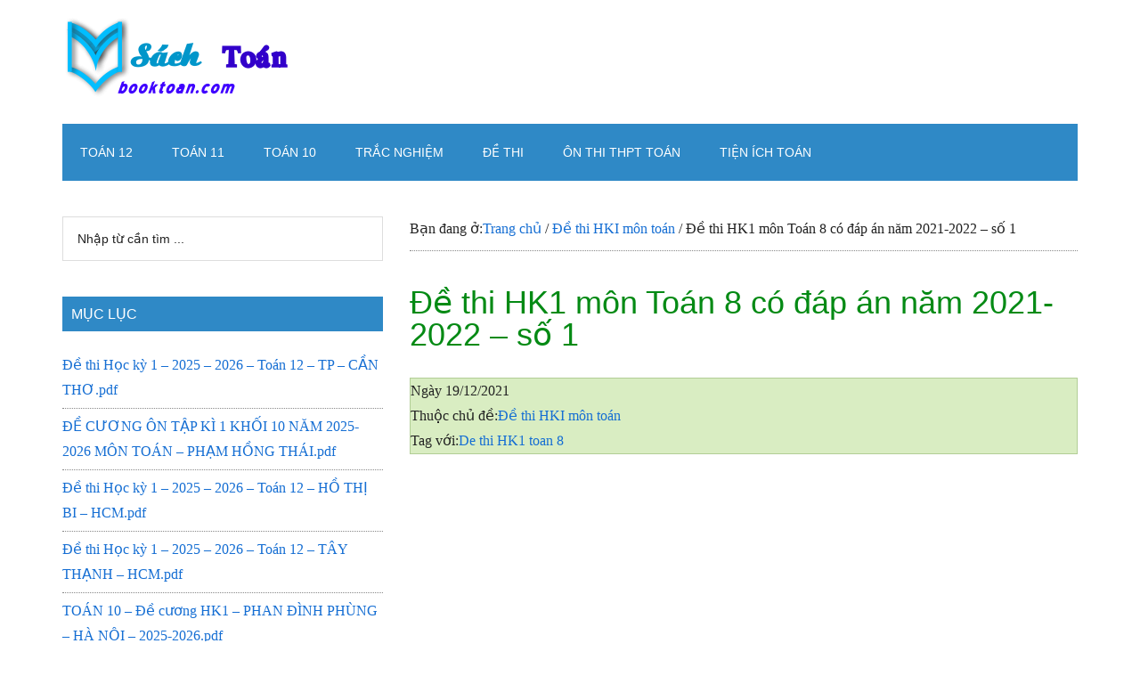

--- FILE ---
content_type: text/html; charset=UTF-8
request_url: https://booktoan.com/de-thi-hk1-mon-toan-8-co-dap-an-nam-2021-2022-so-1.html
body_size: 20609
content:
<!DOCTYPE html>
<html lang="vi" prefix="og: https://ogp.me/ns#">
<head >
<meta charset="UTF-8" />
<meta name="viewport" content="width=device-width, initial-scale=1" />
<!-- Tối ưu hóa công cụ tìm kiếm bởi Rank Math PRO - https://rankmath.com/ -->
<title>Đề thi HK1 môn Toán 8 có đáp án năm 2021-2022 – số 1 - Sách Toán - Học toán</title>
<meta name="description" content="ĐỀ THI HỌC KÌ I"/>
<meta name="robots" content="follow, index, max-snippet:-1, max-video-preview:-1, max-image-preview:large"/>
<link rel="canonical" href="https://booktoan.com/de-thi-hk1-mon-toan-8-co-dap-an-nam-2021-2022-so-1.html" />
<meta property="og:locale" content="vi_VN" />
<meta property="og:type" content="article" />
<meta property="og:title" content="Đề thi HK1 môn Toán 8 có đáp án năm 2021-2022 – số 1 - Sách Toán - Học toán" />
<meta property="og:description" content="ĐỀ THI HỌC KÌ I" />
<meta property="og:url" content="https://booktoan.com/de-thi-hk1-mon-toan-8-co-dap-an-nam-2021-2022-so-1.html" />
<meta property="og:site_name" content="Sách Toán - Học toán" />
<meta property="article:publisher" content="https://www.facebook.com/ToanHocTrucTuyen/" />
<meta property="article:tag" content="De thi HK1 toan 8" />
<meta property="article:section" content="Đề thi HKI môn toán" />
<meta property="og:updated_time" content="2021-12-21T14:12:38+07:00" />
<meta property="article:published_time" content="2021-12-19T09:47:18+07:00" />
<meta property="article:modified_time" content="2021-12-21T14:12:38+07:00" />
<meta name="twitter:card" content="summary" />
<meta name="twitter:title" content="Đề thi HK1 môn Toán 8 có đáp án năm 2021-2022 – số 1 - Sách Toán - Học toán" />
<meta name="twitter:description" content="ĐỀ THI HỌC KÌ I" />
<meta name="twitter:label1" content="Được viết bởi" />
<meta name="twitter:data1" content="Booktoan.com" />
<meta name="twitter:label2" content="Thời gian để đọc" />
<meta name="twitter:data2" content="4 phút" />
<script type="application/ld+json" class="rank-math-schema-pro">{"@context":"https://schema.org","@graph":[{"@type":["Organization","Person"],"@id":"https://booktoan.com/#person","name":"admin","url":"https://booktoan.com","sameAs":["https://www.facebook.com/ToanHocTrucTuyen/"]},{"@type":"WebSite","@id":"https://booktoan.com/#website","url":"https://booktoan.com","name":"admin","publisher":{"@id":"https://booktoan.com/#person"},"inLanguage":"vi"},{"@type":"WebPage","@id":"https://booktoan.com/de-thi-hk1-mon-toan-8-co-dap-an-nam-2021-2022-so-1.html#webpage","url":"https://booktoan.com/de-thi-hk1-mon-toan-8-co-dap-an-nam-2021-2022-so-1.html","name":"\u0110\u1ec1 thi HK1 m\u00f4n To\u00e1n 8 c\u00f3 \u0111\u00e1p \u00e1n n\u0103m 2021-2022 \u2013 s\u1ed1 1 - S\u00e1ch To\u00e1n - H\u1ecdc to\u00e1n","datePublished":"2021-12-19T09:47:18+07:00","dateModified":"2021-12-21T14:12:38+07:00","isPartOf":{"@id":"https://booktoan.com/#website"},"inLanguage":"vi"},{"@type":"Person","@id":"https://booktoan.com/de-thi-hk1-mon-toan-8-co-dap-an-nam-2021-2022-so-1.html#author","name":"Booktoan.com","image":{"@type":"ImageObject","@id":"https://secure.gravatar.com/avatar/27a99ccdb417afeb69cecae7ef5d6332dce1e1ba154d640ef5418cda6d06cfbe?s=96&amp;r=g","url":"https://secure.gravatar.com/avatar/27a99ccdb417afeb69cecae7ef5d6332dce1e1ba154d640ef5418cda6d06cfbe?s=96&amp;r=g","caption":"Booktoan.com","inLanguage":"vi"},"sameAs":["https://booktoan.com/"]},{"@type":"NewsArticle","headline":"\u0110\u1ec1 thi HK1 m\u00f4n To\u00e1n 8 c\u00f3 \u0111\u00e1p \u00e1n n\u0103m 2021-2022 \u2013 s\u1ed1 1 - S\u00e1ch To\u00e1n - H\u1ecdc to\u00e1n","datePublished":"2021-12-19T09:47:18+07:00","dateModified":"2021-12-21T14:12:38+07:00","articleSection":"\u0110\u1ec1 thi HKI m\u00f4n to\u00e1n","author":{"@id":"https://booktoan.com/de-thi-hk1-mon-toan-8-co-dap-an-nam-2021-2022-so-1.html#author","name":"Booktoan.com"},"publisher":{"@id":"https://booktoan.com/#person"},"description":"\u0110\u1ec0 THI H\u1eccC K\u00cc I","copyrightYear":"2021","copyrightHolder":{"@id":"https://booktoan.com/#person"},"name":"\u0110\u1ec1 thi HK1 m\u00f4n To\u00e1n 8 c\u00f3 \u0111\u00e1p \u00e1n n\u0103m 2021-2022 \u2013 s\u1ed1 1 - S\u00e1ch To\u00e1n - H\u1ecdc to\u00e1n","@id":"https://booktoan.com/de-thi-hk1-mon-toan-8-co-dap-an-nam-2021-2022-so-1.html#richSnippet","isPartOf":{"@id":"https://booktoan.com/de-thi-hk1-mon-toan-8-co-dap-an-nam-2021-2022-so-1.html#webpage"},"inLanguage":"vi","mainEntityOfPage":{"@id":"https://booktoan.com/de-thi-hk1-mon-toan-8-co-dap-an-nam-2021-2022-so-1.html#webpage"}}]}</script>
<!-- /Plugin SEO WordPress Rank Math -->
<link rel='dns-prefetch' href='//math.booktoan.com' />
<link rel="alternate" type="application/rss+xml" title="Dòng thông tin Sách Toán - Học toán &raquo;" href="https://booktoan.com/feed" />
<link rel="alternate" type="application/rss+xml" title="Sách Toán - Học toán &raquo; Dòng bình luận" href="https://booktoan.com/comments/feed" />
<link rel="alternate" type="application/rss+xml" title="Sách Toán - Học toán &raquo; Đề thi HK1 môn Toán 8 có đáp án năm 2021-2022 – số 1 Dòng bình luận" href="https://booktoan.com/de-thi-hk1-mon-toan-8-co-dap-an-nam-2021-2022-so-1.html/feed" />
<link rel="alternate" title="oNhúng (JSON)" type="application/json+oembed" href="https://booktoan.com/wp-json/oembed/1.0/embed?url=https%3A%2F%2Fbooktoan.com%2Fde-thi-hk1-mon-toan-8-co-dap-an-nam-2021-2022-so-1.html" />
<link rel="alternate" title="oNhúng (XML)" type="text/xml+oembed" href="https://booktoan.com/wp-json/oembed/1.0/embed?url=https%3A%2F%2Fbooktoan.com%2Fde-thi-hk1-mon-toan-8-co-dap-an-nam-2021-2022-so-1.html&#038;format=xml" />
<style id='wp-img-auto-sizes-contain-inline-css'>
img:is([sizes=auto i],[sizes^="auto," i]){contain-intrinsic-size:3000px 1500px}
/*# sourceURL=wp-img-auto-sizes-contain-inline-css */
</style>
<!-- <link rel='stylesheet' id='magazine-pro-css' href='https://booktoan.com/wp-content/themes/booktoan-pro/style.css?ver=3.6.0' media='all' /> -->
<link rel="stylesheet" type="text/css" href="//booktoan.com/wp-content/cache/wpfc-minified/d6qyapwc/g4a6s.css" media="all"/>
<style id='magazine-pro-inline-css'>
a,
.entry-title a:focus,
.entry-title a:hover,
.nav-secondary .genesis-nav-menu a:focus,
.nav-secondary .genesis-nav-menu a:hover,
.nav-secondary .genesis-nav-menu .current-menu-item > a,
.nav-secondary .genesis-nav-menu .sub-menu .current-menu-item > a:focus,
.nav-secondary .genesis-nav-menu .sub-menu .current-menu-item > a:hover {
color: #156ed3;
}
.custom-logo-link,
.wp-custom-logo .title-area {
max-width: 280px;
}
.wp-custom-logo .header-widget-area {
max-width: calc(99% - 280px);
}
/*# sourceURL=magazine-pro-inline-css */
</style>
<style id='wp-block-library-inline-css'>
:root{--wp-block-synced-color:#7a00df;--wp-block-synced-color--rgb:122,0,223;--wp-bound-block-color:var(--wp-block-synced-color);--wp-editor-canvas-background:#ddd;--wp-admin-theme-color:#007cba;--wp-admin-theme-color--rgb:0,124,186;--wp-admin-theme-color-darker-10:#006ba1;--wp-admin-theme-color-darker-10--rgb:0,107,160.5;--wp-admin-theme-color-darker-20:#005a87;--wp-admin-theme-color-darker-20--rgb:0,90,135;--wp-admin-border-width-focus:2px}@media (min-resolution:192dpi){:root{--wp-admin-border-width-focus:1.5px}}.wp-element-button{cursor:pointer}:root .has-very-light-gray-background-color{background-color:#eee}:root .has-very-dark-gray-background-color{background-color:#313131}:root .has-very-light-gray-color{color:#eee}:root .has-very-dark-gray-color{color:#313131}:root .has-vivid-green-cyan-to-vivid-cyan-blue-gradient-background{background:linear-gradient(135deg,#00d084,#0693e3)}:root .has-purple-crush-gradient-background{background:linear-gradient(135deg,#34e2e4,#4721fb 50%,#ab1dfe)}:root .has-hazy-dawn-gradient-background{background:linear-gradient(135deg,#faaca8,#dad0ec)}:root .has-subdued-olive-gradient-background{background:linear-gradient(135deg,#fafae1,#67a671)}:root .has-atomic-cream-gradient-background{background:linear-gradient(135deg,#fdd79a,#004a59)}:root .has-nightshade-gradient-background{background:linear-gradient(135deg,#330968,#31cdcf)}:root .has-midnight-gradient-background{background:linear-gradient(135deg,#020381,#2874fc)}:root{--wp--preset--font-size--normal:16px;--wp--preset--font-size--huge:42px}.has-regular-font-size{font-size:1em}.has-larger-font-size{font-size:2.625em}.has-normal-font-size{font-size:var(--wp--preset--font-size--normal)}.has-huge-font-size{font-size:var(--wp--preset--font-size--huge)}.has-text-align-center{text-align:center}.has-text-align-left{text-align:left}.has-text-align-right{text-align:right}.has-fit-text{white-space:nowrap!important}#end-resizable-editor-section{display:none}.aligncenter{clear:both}.items-justified-left{justify-content:flex-start}.items-justified-center{justify-content:center}.items-justified-right{justify-content:flex-end}.items-justified-space-between{justify-content:space-between}.screen-reader-text{border:0;clip-path:inset(50%);height:1px;margin:-1px;overflow:hidden;padding:0;position:absolute;width:1px;word-wrap:normal!important}.screen-reader-text:focus{background-color:#ddd;clip-path:none;color:#444;display:block;font-size:1em;height:auto;left:5px;line-height:normal;padding:15px 23px 14px;text-decoration:none;top:5px;width:auto;z-index:100000}html :where(.has-border-color){border-style:solid}html :where([style*=border-top-color]){border-top-style:solid}html :where([style*=border-right-color]){border-right-style:solid}html :where([style*=border-bottom-color]){border-bottom-style:solid}html :where([style*=border-left-color]){border-left-style:solid}html :where([style*=border-width]){border-style:solid}html :where([style*=border-top-width]){border-top-style:solid}html :where([style*=border-right-width]){border-right-style:solid}html :where([style*=border-bottom-width]){border-bottom-style:solid}html :where([style*=border-left-width]){border-left-style:solid}html :where(img[class*=wp-image-]){height:auto;max-width:100%}:where(figure){margin:0 0 1em}html :where(.is-position-sticky){--wp-admin--admin-bar--position-offset:var(--wp-admin--admin-bar--height,0px)}@media screen and (max-width:600px){html :where(.is-position-sticky){--wp-admin--admin-bar--position-offset:0px}}
/*# sourceURL=wp-block-library-inline-css */
</style><style id='global-styles-inline-css'>
:root{--wp--preset--aspect-ratio--square: 1;--wp--preset--aspect-ratio--4-3: 4/3;--wp--preset--aspect-ratio--3-4: 3/4;--wp--preset--aspect-ratio--3-2: 3/2;--wp--preset--aspect-ratio--2-3: 2/3;--wp--preset--aspect-ratio--16-9: 16/9;--wp--preset--aspect-ratio--9-16: 9/16;--wp--preset--color--black: #000000;--wp--preset--color--cyan-bluish-gray: #abb8c3;--wp--preset--color--white: #ffffff;--wp--preset--color--pale-pink: #f78da7;--wp--preset--color--vivid-red: #cf2e2e;--wp--preset--color--luminous-vivid-orange: #ff6900;--wp--preset--color--luminous-vivid-amber: #fcb900;--wp--preset--color--light-green-cyan: #7bdcb5;--wp--preset--color--vivid-green-cyan: #00d084;--wp--preset--color--pale-cyan-blue: #8ed1fc;--wp--preset--color--vivid-cyan-blue: #0693e3;--wp--preset--color--vivid-purple: #9b51e0;--wp--preset--color--theme-primary: #156ed3;--wp--preset--color--theme-secondary: #008285;--wp--preset--gradient--vivid-cyan-blue-to-vivid-purple: linear-gradient(135deg,rgb(6,147,227) 0%,rgb(155,81,224) 100%);--wp--preset--gradient--light-green-cyan-to-vivid-green-cyan: linear-gradient(135deg,rgb(122,220,180) 0%,rgb(0,208,130) 100%);--wp--preset--gradient--luminous-vivid-amber-to-luminous-vivid-orange: linear-gradient(135deg,rgb(252,185,0) 0%,rgb(255,105,0) 100%);--wp--preset--gradient--luminous-vivid-orange-to-vivid-red: linear-gradient(135deg,rgb(255,105,0) 0%,rgb(207,46,46) 100%);--wp--preset--gradient--very-light-gray-to-cyan-bluish-gray: linear-gradient(135deg,rgb(238,238,238) 0%,rgb(169,184,195) 100%);--wp--preset--gradient--cool-to-warm-spectrum: linear-gradient(135deg,rgb(74,234,220) 0%,rgb(151,120,209) 20%,rgb(207,42,186) 40%,rgb(238,44,130) 60%,rgb(251,105,98) 80%,rgb(254,248,76) 100%);--wp--preset--gradient--blush-light-purple: linear-gradient(135deg,rgb(255,206,236) 0%,rgb(152,150,240) 100%);--wp--preset--gradient--blush-bordeaux: linear-gradient(135deg,rgb(254,205,165) 0%,rgb(254,45,45) 50%,rgb(107,0,62) 100%);--wp--preset--gradient--luminous-dusk: linear-gradient(135deg,rgb(255,203,112) 0%,rgb(199,81,192) 50%,rgb(65,88,208) 100%);--wp--preset--gradient--pale-ocean: linear-gradient(135deg,rgb(255,245,203) 0%,rgb(182,227,212) 50%,rgb(51,167,181) 100%);--wp--preset--gradient--electric-grass: linear-gradient(135deg,rgb(202,248,128) 0%,rgb(113,206,126) 100%);--wp--preset--gradient--midnight: linear-gradient(135deg,rgb(2,3,129) 0%,rgb(40,116,252) 100%);--wp--preset--font-size--small: 12px;--wp--preset--font-size--medium: 20px;--wp--preset--font-size--large: 20px;--wp--preset--font-size--x-large: 42px;--wp--preset--font-size--normal: 16px;--wp--preset--font-size--larger: 24px;--wp--preset--spacing--20: 0.44rem;--wp--preset--spacing--30: 0.67rem;--wp--preset--spacing--40: 1rem;--wp--preset--spacing--50: 1.5rem;--wp--preset--spacing--60: 2.25rem;--wp--preset--spacing--70: 3.38rem;--wp--preset--spacing--80: 5.06rem;--wp--preset--shadow--natural: 6px 6px 9px rgba(0, 0, 0, 0.2);--wp--preset--shadow--deep: 12px 12px 50px rgba(0, 0, 0, 0.4);--wp--preset--shadow--sharp: 6px 6px 0px rgba(0, 0, 0, 0.2);--wp--preset--shadow--outlined: 6px 6px 0px -3px rgb(255, 255, 255), 6px 6px rgb(0, 0, 0);--wp--preset--shadow--crisp: 6px 6px 0px rgb(0, 0, 0);}:where(.is-layout-flex){gap: 0.5em;}:where(.is-layout-grid){gap: 0.5em;}body .is-layout-flex{display: flex;}.is-layout-flex{flex-wrap: wrap;align-items: center;}.is-layout-flex > :is(*, div){margin: 0;}body .is-layout-grid{display: grid;}.is-layout-grid > :is(*, div){margin: 0;}:where(.wp-block-columns.is-layout-flex){gap: 2em;}:where(.wp-block-columns.is-layout-grid){gap: 2em;}:where(.wp-block-post-template.is-layout-flex){gap: 1.25em;}:where(.wp-block-post-template.is-layout-grid){gap: 1.25em;}.has-black-color{color: var(--wp--preset--color--black) !important;}.has-cyan-bluish-gray-color{color: var(--wp--preset--color--cyan-bluish-gray) !important;}.has-white-color{color: var(--wp--preset--color--white) !important;}.has-pale-pink-color{color: var(--wp--preset--color--pale-pink) !important;}.has-vivid-red-color{color: var(--wp--preset--color--vivid-red) !important;}.has-luminous-vivid-orange-color{color: var(--wp--preset--color--luminous-vivid-orange) !important;}.has-luminous-vivid-amber-color{color: var(--wp--preset--color--luminous-vivid-amber) !important;}.has-light-green-cyan-color{color: var(--wp--preset--color--light-green-cyan) !important;}.has-vivid-green-cyan-color{color: var(--wp--preset--color--vivid-green-cyan) !important;}.has-pale-cyan-blue-color{color: var(--wp--preset--color--pale-cyan-blue) !important;}.has-vivid-cyan-blue-color{color: var(--wp--preset--color--vivid-cyan-blue) !important;}.has-vivid-purple-color{color: var(--wp--preset--color--vivid-purple) !important;}.has-black-background-color{background-color: var(--wp--preset--color--black) !important;}.has-cyan-bluish-gray-background-color{background-color: var(--wp--preset--color--cyan-bluish-gray) !important;}.has-white-background-color{background-color: var(--wp--preset--color--white) !important;}.has-pale-pink-background-color{background-color: var(--wp--preset--color--pale-pink) !important;}.has-vivid-red-background-color{background-color: var(--wp--preset--color--vivid-red) !important;}.has-luminous-vivid-orange-background-color{background-color: var(--wp--preset--color--luminous-vivid-orange) !important;}.has-luminous-vivid-amber-background-color{background-color: var(--wp--preset--color--luminous-vivid-amber) !important;}.has-light-green-cyan-background-color{background-color: var(--wp--preset--color--light-green-cyan) !important;}.has-vivid-green-cyan-background-color{background-color: var(--wp--preset--color--vivid-green-cyan) !important;}.has-pale-cyan-blue-background-color{background-color: var(--wp--preset--color--pale-cyan-blue) !important;}.has-vivid-cyan-blue-background-color{background-color: var(--wp--preset--color--vivid-cyan-blue) !important;}.has-vivid-purple-background-color{background-color: var(--wp--preset--color--vivid-purple) !important;}.has-black-border-color{border-color: var(--wp--preset--color--black) !important;}.has-cyan-bluish-gray-border-color{border-color: var(--wp--preset--color--cyan-bluish-gray) !important;}.has-white-border-color{border-color: var(--wp--preset--color--white) !important;}.has-pale-pink-border-color{border-color: var(--wp--preset--color--pale-pink) !important;}.has-vivid-red-border-color{border-color: var(--wp--preset--color--vivid-red) !important;}.has-luminous-vivid-orange-border-color{border-color: var(--wp--preset--color--luminous-vivid-orange) !important;}.has-luminous-vivid-amber-border-color{border-color: var(--wp--preset--color--luminous-vivid-amber) !important;}.has-light-green-cyan-border-color{border-color: var(--wp--preset--color--light-green-cyan) !important;}.has-vivid-green-cyan-border-color{border-color: var(--wp--preset--color--vivid-green-cyan) !important;}.has-pale-cyan-blue-border-color{border-color: var(--wp--preset--color--pale-cyan-blue) !important;}.has-vivid-cyan-blue-border-color{border-color: var(--wp--preset--color--vivid-cyan-blue) !important;}.has-vivid-purple-border-color{border-color: var(--wp--preset--color--vivid-purple) !important;}.has-vivid-cyan-blue-to-vivid-purple-gradient-background{background: var(--wp--preset--gradient--vivid-cyan-blue-to-vivid-purple) !important;}.has-light-green-cyan-to-vivid-green-cyan-gradient-background{background: var(--wp--preset--gradient--light-green-cyan-to-vivid-green-cyan) !important;}.has-luminous-vivid-amber-to-luminous-vivid-orange-gradient-background{background: var(--wp--preset--gradient--luminous-vivid-amber-to-luminous-vivid-orange) !important;}.has-luminous-vivid-orange-to-vivid-red-gradient-background{background: var(--wp--preset--gradient--luminous-vivid-orange-to-vivid-red) !important;}.has-very-light-gray-to-cyan-bluish-gray-gradient-background{background: var(--wp--preset--gradient--very-light-gray-to-cyan-bluish-gray) !important;}.has-cool-to-warm-spectrum-gradient-background{background: var(--wp--preset--gradient--cool-to-warm-spectrum) !important;}.has-blush-light-purple-gradient-background{background: var(--wp--preset--gradient--blush-light-purple) !important;}.has-blush-bordeaux-gradient-background{background: var(--wp--preset--gradient--blush-bordeaux) !important;}.has-luminous-dusk-gradient-background{background: var(--wp--preset--gradient--luminous-dusk) !important;}.has-pale-ocean-gradient-background{background: var(--wp--preset--gradient--pale-ocean) !important;}.has-electric-grass-gradient-background{background: var(--wp--preset--gradient--electric-grass) !important;}.has-midnight-gradient-background{background: var(--wp--preset--gradient--midnight) !important;}.has-small-font-size{font-size: var(--wp--preset--font-size--small) !important;}.has-medium-font-size{font-size: var(--wp--preset--font-size--medium) !important;}.has-large-font-size{font-size: var(--wp--preset--font-size--large) !important;}.has-x-large-font-size{font-size: var(--wp--preset--font-size--x-large) !important;}
/*# sourceURL=global-styles-inline-css */
</style>
<style id='classic-theme-styles-inline-css'>
/*! This file is auto-generated */
.wp-block-button__link{color:#fff;background-color:#32373c;border-radius:9999px;box-shadow:none;text-decoration:none;padding:calc(.667em + 2px) calc(1.333em + 2px);font-size:1.125em}.wp-block-file__button{background:#32373c;color:#fff;text-decoration:none}
/*# sourceURL=/wp-includes/css/classic-themes.min.css */
</style>
<!-- <link rel='stylesheet' id='quiz-display-style-css' href='https://booktoan.com/wp-content/plugins/quiz-post/css/quiz-style.css?ver=6.9' media='all' /> -->
<link rel="stylesheet" type="text/css" href="//booktoan.com/wp-content/cache/wpfc-minified/9mdj7fk8/g4a6s.css" media="all"/>
<!-- <link rel='stylesheet' id='l2h_style-css' href='https://booktoan.com/wp-content/plugins/latex2html/inc/css/latex.min.css?ver=2.6.2' media='screen, print' /> -->
<link rel="stylesheet" type="text/css" href="//booktoan.com/wp-content/cache/wpfc-minified/1olu69o7/g4a6s.css" media="screen, print"/>
<!-- <link rel='stylesheet' id='l2h_print_style-css' href='https://booktoan.com/wp-content/plugins/latex2html/inc/css/print.min.css?ver=2.6.2' media='print' /> -->
<link rel="stylesheet" type="text/css" href="//booktoan.com/wp-content/cache/wpfc-minified/2nftsp8r/g4a6s.css" media="print"/>
<!-- <link rel='stylesheet' id='dashicons-css' href='https://booktoan.com/wp-includes/css/dashicons.min.css?ver=6.9' media='all' /> -->
<!-- <link rel='stylesheet' id='magazine-pro-gutenberg-css' href='https://booktoan.com/wp-content/themes/booktoan-pro/lib/gutenberg/front-end.css?ver=3.6.0' media='all' /> -->
<link rel="stylesheet" type="text/css" href="//booktoan.com/wp-content/cache/wpfc-minified/2c7k6u97/g4a6s.css" media="all"/>
<style id='magazine-pro-gutenberg-inline-css'>
.ab-block-post-grid .ab-block-post-grid-more-link:hover,
.ab-block-post-grid header .ab-block-post-grid-title a:hover {
color: #156ed3;
}
.button-more-link.ab-block-post-grid .ab-block-post-grid-more-link:hover,
.ab-block-post-grid .is-grid .ab-block-post-grid-image a .ab-block-post-grid-date,
.site-container .wp-block-button .wp-block-button__link {
background-color: #008285;
color: #ffffff;
}
.button-more-link.ab-block-post-grid .ab-block-post-grid-more-link:hover,
.wp-block-button .wp-block-button__link:not(.has-background),
.wp-block-button .wp-block-button__link:not(.has-background):focus,
.wp-block-button .wp-block-button__link:not(.has-background):hover {
color: #ffffff;
}
.site-container .wp-block-button.is-style-outline .wp-block-button__link {
color: #008285;
}
.site-container .wp-block-button.is-style-outline .wp-block-button__link:focus,
.site-container .wp-block-button.is-style-outline .wp-block-button__link:hover {
color: #23a5a8;
}
.site-container .wp-block-pullquote.is-style-solid-color {
background-color: #008285;
}		.site-container .has-small-font-size {
font-size: 12px;
}		.site-container .has-normal-font-size {
font-size: 16px;
}		.site-container .has-large-font-size {
font-size: 20px;
}		.site-container .has-larger-font-size {
font-size: 24px;
}		.site-container .has-theme-primary-color,
.site-container .wp-block-button .wp-block-button__link.has-theme-primary-color,
.site-container .wp-block-button.is-style-outline .wp-block-button__link.has-theme-primary-color {
color: #156ed3;
}
.site-container .has-theme-primary-background-color,
.site-container .wp-block-button .wp-block-button__link.has-theme-primary-background-color,
.site-container .wp-block-pullquote.is-style-solid-color.has-theme-primary-background-color {
background-color: #156ed3;
}		.site-container .has-theme-secondary-color,
.site-container .wp-block-button .wp-block-button__link.has-theme-secondary-color,
.site-container .wp-block-button.is-style-outline .wp-block-button__link.has-theme-secondary-color {
color: #008285;
}
.site-container .has-theme-secondary-background-color,
.site-container .wp-block-button .wp-block-button__link.has-theme-secondary-background-color,
.site-container .wp-block-pullquote.is-style-solid-color.has-theme-secondary-background-color {
background-color: #008285;
}
/*# sourceURL=magazine-pro-gutenberg-inline-css */
</style>
<!-- <link rel='stylesheet' id='wpdiscuz-frontend-css-css' href='https://booktoan.com/wp-content/plugins/wpdiscuz/themes/default/style.css?ver=7.6.45' media='all' /> -->
<link rel="stylesheet" type="text/css" href="//booktoan.com/wp-content/cache/wpfc-minified/7c5e6kns/g4a78.css" media="all"/>
<style id='wpdiscuz-frontend-css-inline-css'>
#wpdcom .wpd-blog-administrator .wpd-comment-label{color:#ffffff;background-color:#00B38F;border:none}#wpdcom .wpd-blog-administrator .wpd-comment-author, #wpdcom .wpd-blog-administrator .wpd-comment-author a{color:#00B38F}#wpdcom.wpd-layout-1 .wpd-comment .wpd-blog-administrator .wpd-avatar img{border-color:#00B38F}#wpdcom.wpd-layout-2 .wpd-comment.wpd-reply .wpd-comment-wrap.wpd-blog-administrator{border-left:3px solid #00B38F}#wpdcom.wpd-layout-2 .wpd-comment .wpd-blog-administrator .wpd-avatar img{border-bottom-color:#00B38F}#wpdcom.wpd-layout-3 .wpd-blog-administrator .wpd-comment-subheader{border-top:1px dashed #00B38F}#wpdcom.wpd-layout-3 .wpd-reply .wpd-blog-administrator .wpd-comment-right{border-left:1px solid #00B38F}#wpdcom .wpd-blog-editor .wpd-comment-label{color:#ffffff;background-color:#00B38F;border:none}#wpdcom .wpd-blog-editor .wpd-comment-author, #wpdcom .wpd-blog-editor .wpd-comment-author a{color:#00B38F}#wpdcom.wpd-layout-1 .wpd-comment .wpd-blog-editor .wpd-avatar img{border-color:#00B38F}#wpdcom.wpd-layout-2 .wpd-comment.wpd-reply .wpd-comment-wrap.wpd-blog-editor{border-left:3px solid #00B38F}#wpdcom.wpd-layout-2 .wpd-comment .wpd-blog-editor .wpd-avatar img{border-bottom-color:#00B38F}#wpdcom.wpd-layout-3 .wpd-blog-editor .wpd-comment-subheader{border-top:1px dashed #00B38F}#wpdcom.wpd-layout-3 .wpd-reply .wpd-blog-editor .wpd-comment-right{border-left:1px solid #00B38F}#wpdcom .wpd-blog-author .wpd-comment-label{color:#ffffff;background-color:#00B38F;border:none}#wpdcom .wpd-blog-author .wpd-comment-author, #wpdcom .wpd-blog-author .wpd-comment-author a{color:#00B38F}#wpdcom.wpd-layout-1 .wpd-comment .wpd-blog-author .wpd-avatar img{border-color:#00B38F}#wpdcom.wpd-layout-2 .wpd-comment .wpd-blog-author .wpd-avatar img{border-bottom-color:#00B38F}#wpdcom.wpd-layout-3 .wpd-blog-author .wpd-comment-subheader{border-top:1px dashed #00B38F}#wpdcom.wpd-layout-3 .wpd-reply .wpd-blog-author .wpd-comment-right{border-left:1px solid #00B38F}#wpdcom .wpd-blog-contributor .wpd-comment-label{color:#ffffff;background-color:#00B38F;border:none}#wpdcom .wpd-blog-contributor .wpd-comment-author, #wpdcom .wpd-blog-contributor .wpd-comment-author a{color:#00B38F}#wpdcom.wpd-layout-1 .wpd-comment .wpd-blog-contributor .wpd-avatar img{border-color:#00B38F}#wpdcom.wpd-layout-2 .wpd-comment .wpd-blog-contributor .wpd-avatar img{border-bottom-color:#00B38F}#wpdcom.wpd-layout-3 .wpd-blog-contributor .wpd-comment-subheader{border-top:1px dashed #00B38F}#wpdcom.wpd-layout-3 .wpd-reply .wpd-blog-contributor .wpd-comment-right{border-left:1px solid #00B38F}#wpdcom .wpd-blog-subscriber .wpd-comment-label{color:#ffffff;background-color:#00B38F;border:none}#wpdcom .wpd-blog-subscriber .wpd-comment-author, #wpdcom .wpd-blog-subscriber .wpd-comment-author a{color:#00B38F}#wpdcom.wpd-layout-2 .wpd-comment .wpd-blog-subscriber .wpd-avatar img{border-bottom-color:#00B38F}#wpdcom.wpd-layout-3 .wpd-blog-subscriber .wpd-comment-subheader{border-top:1px dashed #00B38F}#wpdcom .wpd-blog-post_author .wpd-comment-label{color:#ffffff;background-color:#00B38F;border:none}#wpdcom .wpd-blog-post_author .wpd-comment-author, #wpdcom .wpd-blog-post_author .wpd-comment-author a{color:#00B38F}#wpdcom .wpd-blog-post_author .wpd-avatar img{border-color:#00B38F}#wpdcom.wpd-layout-1 .wpd-comment .wpd-blog-post_author .wpd-avatar img{border-color:#00B38F}#wpdcom.wpd-layout-2 .wpd-comment.wpd-reply .wpd-comment-wrap.wpd-blog-post_author{border-left:3px solid #00B38F}#wpdcom.wpd-layout-2 .wpd-comment .wpd-blog-post_author .wpd-avatar img{border-bottom-color:#00B38F}#wpdcom.wpd-layout-3 .wpd-blog-post_author .wpd-comment-subheader{border-top:1px dashed #00B38F}#wpdcom.wpd-layout-3 .wpd-reply .wpd-blog-post_author .wpd-comment-right{border-left:1px solid #00B38F}#wpdcom .wpd-blog-guest .wpd-comment-label{color:#ffffff;background-color:#00B38F;border:none}#wpdcom .wpd-blog-guest .wpd-comment-author, #wpdcom .wpd-blog-guest .wpd-comment-author a{color:#00B38F}#wpdcom.wpd-layout-3 .wpd-blog-guest .wpd-comment-subheader{border-top:1px dashed #00B38F}#comments, #respond, .comments-area, #wpdcom{}#wpdcom .ql-editor > *{color:#777777}#wpdcom .ql-editor::before{}#wpdcom .ql-toolbar{border:1px solid #DDDDDD;border-top:none}#wpdcom .ql-container{border:1px solid #DDDDDD;border-bottom:none}#wpdcom .wpd-form-row .wpdiscuz-item input[type="text"], #wpdcom .wpd-form-row .wpdiscuz-item input[type="email"], #wpdcom .wpd-form-row .wpdiscuz-item input[type="url"], #wpdcom .wpd-form-row .wpdiscuz-item input[type="color"], #wpdcom .wpd-form-row .wpdiscuz-item input[type="date"], #wpdcom .wpd-form-row .wpdiscuz-item input[type="datetime"], #wpdcom .wpd-form-row .wpdiscuz-item input[type="datetime-local"], #wpdcom .wpd-form-row .wpdiscuz-item input[type="month"], #wpdcom .wpd-form-row .wpdiscuz-item input[type="number"], #wpdcom .wpd-form-row .wpdiscuz-item input[type="time"], #wpdcom textarea, #wpdcom select{border:1px solid #DDDDDD;color:#777777}#wpdcom .wpd-form-row .wpdiscuz-item textarea{border:1px solid #DDDDDD}#wpdcom input::placeholder, #wpdcom textarea::placeholder, #wpdcom input::-moz-placeholder, #wpdcom textarea::-webkit-input-placeholder{}#wpdcom .wpd-comment-text{color:#777777}#wpdcom .wpd-thread-head .wpd-thread-info{border-bottom:2px solid #00B38F}#wpdcom .wpd-thread-head .wpd-thread-info.wpd-reviews-tab svg{fill:#00B38F}#wpdcom .wpd-thread-head .wpdiscuz-user-settings{border-bottom:2px solid #00B38F}#wpdcom .wpd-thread-head .wpdiscuz-user-settings:hover{color:#00B38F}#wpdcom .wpd-comment .wpd-follow-link:hover{color:#00B38F}#wpdcom .wpd-comment-status .wpd-sticky{color:#00B38F}#wpdcom .wpd-thread-filter .wpdf-active{color:#00B38F;border-bottom-color:#00B38F}#wpdcom .wpd-comment-info-bar{border:1px dashed #33c3a6;background:#e6f8f4}#wpdcom .wpd-comment-info-bar .wpd-current-view i{color:#00B38F}#wpdcom .wpd-filter-view-all:hover{background:#00B38F}#wpdcom .wpdiscuz-item .wpdiscuz-rating > label{color:#DDDDDD}#wpdcom .wpdiscuz-item .wpdiscuz-rating:not(:checked) > label:hover, .wpdiscuz-rating:not(:checked) > label:hover ~ label{}#wpdcom .wpdiscuz-item .wpdiscuz-rating > input ~ label:hover, #wpdcom .wpdiscuz-item .wpdiscuz-rating > input:not(:checked) ~ label:hover ~ label, #wpdcom .wpdiscuz-item .wpdiscuz-rating > input:not(:checked) ~ label:hover ~ label{color:#FFED85}#wpdcom .wpdiscuz-item .wpdiscuz-rating > input:checked ~ label:hover, #wpdcom .wpdiscuz-item .wpdiscuz-rating > input:checked ~ label:hover, #wpdcom .wpdiscuz-item .wpdiscuz-rating > label:hover ~ input:checked ~ label, #wpdcom .wpdiscuz-item .wpdiscuz-rating > input:checked + label:hover ~ label, #wpdcom .wpdiscuz-item .wpdiscuz-rating > input:checked ~ label:hover ~ label, .wpd-custom-field .wcf-active-star, #wpdcom .wpdiscuz-item .wpdiscuz-rating > input:checked ~ label{color:#FFD700}#wpd-post-rating .wpd-rating-wrap .wpd-rating-stars svg .wpd-star{fill:#DDDDDD}#wpd-post-rating .wpd-rating-wrap .wpd-rating-stars svg .wpd-active{fill:#FFD700}#wpd-post-rating .wpd-rating-wrap .wpd-rate-starts svg .wpd-star{fill:#DDDDDD}#wpd-post-rating .wpd-rating-wrap .wpd-rate-starts:hover svg .wpd-star{fill:#FFED85}#wpd-post-rating.wpd-not-rated .wpd-rating-wrap .wpd-rate-starts svg:hover ~ svg .wpd-star{fill:#DDDDDD}.wpdiscuz-post-rating-wrap .wpd-rating .wpd-rating-wrap .wpd-rating-stars svg .wpd-star{fill:#DDDDDD}.wpdiscuz-post-rating-wrap .wpd-rating .wpd-rating-wrap .wpd-rating-stars svg .wpd-active{fill:#FFD700}#wpdcom .wpd-comment .wpd-follow-active{color:#ff7a00}#wpdcom .page-numbers{color:#555;border:#555 1px solid}#wpdcom span.current{background:#555}#wpdcom.wpd-layout-1 .wpd-new-loaded-comment > .wpd-comment-wrap > .wpd-comment-right{background:#FFFAD6}#wpdcom.wpd-layout-2 .wpd-new-loaded-comment.wpd-comment > .wpd-comment-wrap > .wpd-comment-right{background:#FFFAD6}#wpdcom.wpd-layout-2 .wpd-new-loaded-comment.wpd-comment.wpd-reply > .wpd-comment-wrap > .wpd-comment-right{background:transparent}#wpdcom.wpd-layout-2 .wpd-new-loaded-comment.wpd-comment.wpd-reply > .wpd-comment-wrap{background:#FFFAD6}#wpdcom.wpd-layout-3 .wpd-new-loaded-comment.wpd-comment > .wpd-comment-wrap > .wpd-comment-right{background:#FFFAD6}#wpdcom .wpd-follow:hover i, #wpdcom .wpd-unfollow:hover i, #wpdcom .wpd-comment .wpd-follow-active:hover i{color:#00B38F}#wpdcom .wpdiscuz-readmore{cursor:pointer;color:#00B38F}.wpd-custom-field .wcf-pasiv-star, #wpcomm .wpdiscuz-item .wpdiscuz-rating > label{color:#DDDDDD}.wpd-wrapper .wpd-list-item.wpd-active{border-top:3px solid #00B38F}#wpdcom.wpd-layout-2 .wpd-comment.wpd-reply.wpd-unapproved-comment .wpd-comment-wrap{border-left:3px solid #FFFAD6}#wpdcom.wpd-layout-3 .wpd-comment.wpd-reply.wpd-unapproved-comment .wpd-comment-right{border-left:1px solid #FFFAD6}#wpdcom .wpd-prim-button{background-color:#07B290;color:#FFFFFF}#wpdcom .wpd_label__check i.wpdicon-on{color:#07B290;border:1px solid #83d9c8}#wpd-bubble-wrapper #wpd-bubble-all-comments-count{color:#1DB99A}#wpd-bubble-wrapper > div{background-color:#1DB99A}#wpd-bubble-wrapper > #wpd-bubble #wpd-bubble-add-message{background-color:#1DB99A}#wpd-bubble-wrapper > #wpd-bubble #wpd-bubble-add-message::before{border-left-color:#1DB99A;border-right-color:#1DB99A}#wpd-bubble-wrapper.wpd-right-corner > #wpd-bubble #wpd-bubble-add-message::before{border-left-color:#1DB99A;border-right-color:#1DB99A}.wpd-inline-icon-wrapper path.wpd-inline-icon-first{fill:#1DB99A}.wpd-inline-icon-count{background-color:#1DB99A}.wpd-inline-icon-count::before{border-right-color:#1DB99A}.wpd-inline-form-wrapper::before{border-bottom-color:#1DB99A}.wpd-inline-form-question{background-color:#1DB99A}.wpd-inline-form{background-color:#1DB99A}.wpd-last-inline-comments-wrapper{border-color:#1DB99A}.wpd-last-inline-comments-wrapper::before{border-bottom-color:#1DB99A}.wpd-last-inline-comments-wrapper .wpd-view-all-inline-comments{background:#1DB99A}.wpd-last-inline-comments-wrapper .wpd-view-all-inline-comments:hover,.wpd-last-inline-comments-wrapper .wpd-view-all-inline-comments:active,.wpd-last-inline-comments-wrapper .wpd-view-all-inline-comments:focus{background-color:#1DB99A}#wpdcom .ql-snow .ql-tooltip[data-mode="link"]::before{content:"Nhập link:"}#wpdcom .ql-snow .ql-tooltip.ql-editing a.ql-action::after{content:"Lưu"}.comments-area{width:auto}
/*# sourceURL=wpdiscuz-frontend-css-inline-css */
</style>
<!-- <link rel='stylesheet' id='wpdiscuz-fa-css' href='https://booktoan.com/wp-content/plugins/wpdiscuz/assets/third-party/font-awesome-5.13.0/css/fa.min.css?ver=7.6.45' media='all' /> -->
<!-- <link rel='stylesheet' id='wpdiscuz-combo-css-css' href='https://booktoan.com/wp-content/plugins/wpdiscuz/assets/css/wpdiscuz-combo.min.css?ver=6.9' media='all' /> -->
<link rel="stylesheet" type="text/css" href="//booktoan.com/wp-content/cache/wpfc-minified/2o06ts3d/g4a79.css" media="all"/>
<style id='quads-styles-inline-css'>
.quads-location ins.adsbygoogle {
background: transparent !important;
}.quads-location .quads_rotator_img{ opacity:1 !important;}
.quads.quads_ad_container { display: grid; grid-template-columns: auto; grid-gap: 10px; padding: 10px; }
.grid_image{animation: fadeIn 0.5s;-webkit-animation: fadeIn 0.5s;-moz-animation: fadeIn 0.5s;
-o-animation: fadeIn 0.5s;-ms-animation: fadeIn 0.5s;}
.quads-ad-label { font-size: 12px; text-align: center; color: #333;}
.quads_click_impression { display: none;} .quads-location, .quads-ads-space{max-width:100%;} @media only screen and (max-width: 480px) { .quads-ads-space, .penci-builder-element .quads-ads-space{max-width:340px;}}
/*# sourceURL=quads-styles-inline-css */
</style>
<script src='//booktoan.com/wp-content/cache/wpfc-minified/qm2rdkq6/g4a6s.js' type="text/javascript"></script>
<!-- <script src="https://booktoan.com/wp-includes/js/jquery/jquery.min.js?ver=3.7.1" id="jquery-core-js"></script> -->
<!-- <script src="https://booktoan.com/wp-includes/js/jquery/jquery-migrate.min.js?ver=3.4.1" id="jquery-migrate-js"></script> -->
<link rel="https://api.w.org/" href="https://booktoan.com/wp-json/" /><link rel="alternate" title="JSON" type="application/json" href="https://booktoan.com/wp-json/wp/v2/posts/191968" /><link rel="EditURI" type="application/rsd+xml" title="RSD" href="https://booktoan.com/xmlrpc.php?rsd" />
<meta name="generator" content="WordPress 6.9" />
<link rel='shortlink' href='https://booktoan.com/?p=191968' />
<style>
.latex_thm, .latex_lem, .latex_cor, .latex_defn, .latex_prop{
margin:0;padding:5px;
background: lightcyan;
border: solid 2px green;
box-shadow: 2px red;
}
.latex_rem{
margin:0;padding:5px;
background: lightcyan;
border: solid 1px green;
box-shadow: blue;
}
.latex_em, .latex_it{
font-style: italic;
}
.latex_bf{
font-weight:bold;
}
.latex_title{
font-weight:bold;
color: #0935f6;
}
.latex_flushright {
text-align: right;
}
.latex_leftright {
text-align: left;
}
</style>
<script>
!function(e,n){"function"==typeof define&&define.amd?define([],n("adsenseLoader")):"object"==typeof exports?module.exports=n("adsenseLoader"):e.adsenseLoader=n("adsenseLoader")}(this,function(e){"use strict";var n=250,t={laziness:1,onLoad:!1},o=function(e,n){var t,o={};for(t in e)Object.prototype.hasOwnProperty.call(e,t)&&(o[t]=e[t]);for(t in n)Object.prototype.hasOwnProperty.call(n,t)&&(o[t]=n[t]);return o},r=function(e,n){var t,o;return function(){var r=this,a=arguments,i=+new Date;t&&i<t+e?(clearTimeout(o),o=setTimeout(function(){t=i,n.apply(r,a)},e)):(t=i,n.apply(r,a))}},a=[],i=[],s=[],d=function(){if(!a.length)return!0;var e=window.pageYOffset,n=window.innerHeight;a.forEach(function(t){var o,r,d=(o=t,r=o.getBoundingClientRect(),{top:r.top+document.body.scrollTop,left:r.left+document.body.scrollLeft}).top,f=t._adsenseLoaderData.options.laziness+1;if(d-e>n*f||e-d-t.offsetHeight-n*f>0)return!0;a=u(a,t),t._adsenseLoaderData.width=c(t),function(e,n){e.classList?e.classList.add(n):e.className+=" "+n}(t.querySelector("ins"),"adsbygoogle"),i.push(t),"undefined"!=typeof adsbygoogle?function(e){(adsbygoogle=window.adsbygoogle||[]).push({});var n=e._adsenseLoaderData.options.onLoad;"function"==typeof n&&e.querySelector("iframe")&&e.querySelector("iframe").addEventListener("load",function(){n(e)})}(t):s.push(t)})},c=function(e){return parseInt(window.getComputedStyle(e,":before").getPropertyValue("content").slice(1,-1)||9999)},u=function(e,n){return e.filter(function(e){return e!==n})},f=function(e,n){return e._adsenseLoaderData={originalHTML:e.innerHTML,options:n},e.adsenseLoader=function(n){"destroy"==n&&(a=u(a,e),i=u(i,e),s=u(i,e),e.innerHTML=e._adsenseLoaderData.originalHTML)},e};function l(e,n){"string"==typeof e?e=document.querySelectorAll(e):void 0===e.length&&(e=[e]),n=o(t,n),[].forEach.call(e,function(e){e=f(e,n),a.push(e)}),this.elements=e,d()}return window.addEventListener("scroll",r(n,d)),window.addEventListener("resize",r(n,d)),window.addEventListener("resize",r(n,function(){if(!i.length)return!0;var e=!1;i.forEach(function(n){n.querySelector("ins").classList.contains("adsbygoogle")||n._adsenseLoaderData.width==c(n)||(e=!0,i=u(i,n),n.innerHTML=n._adsenseLoaderData.originalHTML,a.push(n))}),e&&d()})),l.prototype={destroy:function(){this.elements.forEach(function(e){e.adsenseLoader("destroy")})}},window.adsenseLoaderConfig=function(e){void 0!==e.throttle&&(n=e.throttle)},l});</script>
<script src="//pagead2.googlesyndication.com/pagead/js/adsbygoogle.js"></script><script>document.cookie = 'quads_browser_width='+screen.width;</script><link rel="icon" href="https://booktoan.com/wp-content/themes/booktoan-pro/images/favicon.ico" />
<style id="wp-custom-css">
.khung {
margin:10px 0px;width:100%;background:#d8ecf7;border:1px solid #afcde3;border-left:3px solid #ee0000;padding:10px;float:left;opacity:100!important;
}		</style>
</head>
<body class="wp-singular post-template-default single single-post postid-191968 single-format-standard wp-custom-logo wp-embed-responsive wp-theme-genesis wp-child-theme-booktoan-pro header-full-width sidebar-content genesis-breadcrumbs-visible genesis-footer-widgets-hidden" itemscope itemtype="https://schema.org/WebPage"><div class="site-container"><ul class="genesis-skip-link"><li><a href="#genesis-content" class="screen-reader-shortcut"> Skip to main content</a></li><li><a href="#genesis-nav-secondary" class="screen-reader-shortcut"> Skip to secondary menu</a></li><li><a href="#genesis-sidebar-primary" class="screen-reader-shortcut"> Bỏ qua primary sidebar</a></li></ul><header class="site-header" itemscope itemtype="https://schema.org/WPHeader"><div class="wrap"><div class="title-area"><a href="https://booktoan.com/" class="custom-logo-link" rel="home"><img width="260" height="90" src="https://booktoan.com/wp-content/uploads/2020/09/booktoan-logo.png" class="custom-logo" alt="Sách Toán &#8211; Học toán" decoding="async" /></a><p class="site-title" itemprop="headline">Sách Toán - Học toán</p><p class="site-description" itemprop="description">Giải bài tập Toán từ lớp 1 đến lớp 12, Học toán online và Đề thi toán</p></div></div></header><nav class="nav-secondary" aria-label="Secondary" id="genesis-nav-secondary" itemscope itemtype="https://schema.org/SiteNavigationElement"><div class="wrap"><ul id="menu-cata" class="menu genesis-nav-menu menu-secondary js-superfish"><li id="menu-item-224465" class="menu-item menu-item-type-post_type menu-item-object-page menu-item-224465"><a href="https://booktoan.com/lop-12" itemprop="url"><span itemprop="name">Toán 12</span></a></li>
<li id="menu-item-234062" class="menu-item menu-item-type-taxonomy menu-item-object-category menu-item-234062"><a href="https://booktoan.com/toan-lop-11" itemprop="url"><span itemprop="name">Toán 11</span></a></li>
<li id="menu-item-234061" class="menu-item menu-item-type-taxonomy menu-item-object-category menu-item-234061"><a href="https://booktoan.com/toan-lop-10" itemprop="url"><span itemprop="name">Toán 10</span></a></li>
<li id="menu-item-234044" class="menu-item menu-item-type-post_type menu-item-object-page menu-item-234044"><a href="https://booktoan.com/trac-nghiem-toan-12" itemprop="url"><span itemprop="name">Trắc nghiệm</span></a></li>
<li id="menu-item-171153" class="menu-item menu-item-type-post_type menu-item-object-page menu-item-171153"><a href="https://booktoan.com/de-thi" itemprop="url"><span itemprop="name">Đề thi</span></a></li>
<li id="menu-item-186085" class="menu-item menu-item-type-post_type menu-item-object-page menu-item-186085"><a href="https://booktoan.com/on-thi-thpt-quoc-gia-mon-toan" itemprop="url"><span itemprop="name">Ôn thi THPT Toán</span></a></li>
<li id="menu-item-224606" class="menu-item menu-item-type-post_type menu-item-object-page menu-item-224606"><a href="https://booktoan.com/tien-ich-toan" itemprop="url"><span itemprop="name">Tiện ích Toán</span></a></li>
</ul></div></nav><div class="site-inner"><div class="content-sidebar-wrap"><main class="content" id="genesis-content"><div class="breadcrumb" itemscope itemtype="https://schema.org/BreadcrumbList">Bạn đang ở:<span class="breadcrumb-link-wrap" itemprop="itemListElement" itemscope itemtype="https://schema.org/ListItem"><a class="breadcrumb-link" href="https://booktoan.com/" itemprop="item"><span class="breadcrumb-link-text-wrap" itemprop="name">Trang chủ</span></a><meta itemprop="position" content="1"></span> <span aria-label="breadcrumb separator">/</span> <span class="breadcrumb-link-wrap" itemprop="itemListElement" itemscope itemtype="https://schema.org/ListItem"><a class="breadcrumb-link" href="https://booktoan.com/de-thi-hk1-mon-toan" itemprop="item"><span class="breadcrumb-link-text-wrap" itemprop="name">Đề thi HKI môn toán</span></a><meta itemprop="position" content="2"></span> <span aria-label="breadcrumb separator">/</span> Đề thi HK1 môn Toán 8 có đáp án năm 2021-2022 – số 1</div><article class="post-191968 post type-post status-publish format-standard category-de-thi-hk1-mon-toan tag-de-thi-hk1-toan-8 entry" aria-label="Đề thi HK1 môn Toán 8 có đáp án năm 2021-2022 – số 1" itemscope itemtype="https://schema.org/CreativeWork"><header class="entry-header"><h1 class="entry-title" itemprop="headline">Đề thi HK1 môn Toán 8 có đáp án năm 2021-2022 – số 1</h1>
<p class="entry-meta"><div class="content-box-green">Ngày <time class="entry-time" itemprop="datePublished" datetime="2021-12-19T09:47:18+07:00">19/12/2021</time> <span class="entry-categories">Thuộc chủ đề:<a href="https://booktoan.com/de-thi-hk1-mon-toan" rel="category tag">Đề thi HKI môn toán</a></span>   <span class="entry-tags">Tag với:<a href="https://booktoan.com/tag/de-thi-hk1-toan-8" rel="tag">De thi HK1 toan 8</a></span></div></p></header><div class="entry-content" itemprop="text"><div> 
<!-- WP QUADS Content Ad Plugin v. 2.0.98.1 -->
<div class="quads-location quads-ad173078 " id="quads-ad173078" style="float:none;margin:0px 3px 3px 3px;padding:0px 0px 0px 0px;" data-lazydelay="3000">
<!-- WP QUADS - Quick AdSense Reloaded v.2.0.98.1 Content AdSense async --> 
<div id="quads-ad11-place" class="quads-ll"><ins  style="display:inline-block;width:300px;height:250px;" data-ad-client="pub-4789233598401236" data-ad-slot="8731784308"><span></span></ins></div>
<script>
instant= new adsenseLoader( '#quads-ad11-place', {
onLoad: function( ad ){
if (ad.classList.contains("quads-ll")) {
ad.classList.remove("quads-ll");
}
}   
});</script>
<!-- end WP QUADS --> 
</div>
<table border="0" cellspacing="0" cellpadding="0" align="center">
<tbody>
<tr>
<td>
<p align="center"> <strong>&#272;&#7872; THI H&#7884;C K&Igrave; I</strong> </p>
<p align="center"> <strong>M&Ocirc;N TO&Aacute;N 8</strong> </p>
<p align="center"> <strong>N&#258;M H&#7884;C 2021 &ndash; 2022</strong> </p>
</td>
</tr>
</tbody>
</table><div id="1">
<p> <strong>&#272;&#7872; 1</strong> </p>
</div><p>Em h&atilde;y khoanh tr&ograve;n v&agrave;o &#273;&aacute;p &aacute;n &#273;&uacute;ng nh&#7845;t.</p><p>C&acirc;u 1:<em>.</em>H&igrave;nh n&agrave;o sau &#273;&acirc;y c&oacute; 4 tr&#7909;c &#273;&#7889;i x&#7913;ng?</p><p>A. H&igrave;nh thang c&acirc;n</p><p>B. H&igrave;nh b&igrave;nh h&agrave;nh</p><p>C. H&igrave;nh ch&#7919; nh&#7853;t</p><p>D. H&igrave;nh vu&ocirc;ng</p><p>C&acirc;u 2:<em>.</em>Cho h&igrave;nh thang ABCD c&oacute; AB // CD, th&igrave; hai c&#7841;nh &#273;&aacute;y c&#7911;a n&oacute; l&agrave;&nbsp;:</p><p>A. AB&nbsp;; CD</p><p>B. AC&nbsp;;BD</p><p>C. AD; BC</p><p>D. C&#7843; A, B, C &#273;&uacute;ng</p><p>C&acirc;u 3:<em>.</em>&nbsp;Cho h&igrave;nh b&igrave;nh h&agrave;nh ABCD c&oacute; s&#7889; &#273;o g&oacute;c A = 1050, v&#7853;y s&#7889; &#273;o g&oacute;c D b&#7857;ng:</p><p>A. 700</p><p>B. 750</p><p>C. 800</p><p>D. 850</p><p>C&acirc;u 4:&nbsp;M&#7897;t mi&#7871;ng &#273;&#7845;t h&igrave;nh&nbsp; ch&#7919; nh&#7853;t c&oacute; &#273;&#7897; d&agrave;i 2 c&#7841;nh l&#7847;n l&#432;&#7907;t l&agrave; 4m v&agrave; 6m&nbsp;; ng&#432;&#7901;i ta l&agrave;m b&#7891;n hoa h&igrave;nh vu&ocirc;ng c&#7841;nh 2m, ph&#7847;n &#273;&#7845;t c&ograve;n l&#7841;i &#273;&#7875; tr&#7891;ng c&#7887;, h&#7887;i di&#7879;n t&iacute;ch tr&#7891;ng c&#7887; l&agrave; bao nhi&ecirc;u m2&nbsp;?</p><p>A. 24</p><p>B. 16</p><p>C. 20</p><p>D. 4</p><p>C&acirc;u 5:&nbsp;S&#7889; &#273;o m&#7897;t g&oacute;c trong c&#7911;a ng&#361; gi&aacute;c &#273;&#7873;u l&agrave; bao nhi&ecirc;u &#273;&#7897;&nbsp;?</p><p>A. 1200</p><p>B. 1080</p><p>C. 720</p><p>D. 900</p><p>C&acirc;u 6:&nbsp;K&#7871;t qu&#7843; c&#7911;a ph&eacute;p chia &ndash; 15x3y2&nbsp;: 5x2y b&#7857;ng&nbsp;:</p><p>A. 5x2y</p><p>B. 3xy</p><p>C. &ndash; 3xy</p><p>D.&nbsp;&ndash; 3x2y</p><p>C&acirc;u 7:&nbsp;M&#7897;t h&igrave;nh vu&ocirc;ng c&oacute; di&#7879;n t&iacute;ch b&#7857;ng di&#7879;n t&iacute;ch m&#7897;t h&igrave;nh ch&#7919; nh&#7853;t c&oacute; chi&#7873;u r&#7897;ng 2 m v&agrave; chi&#7873;u d&agrave;i 8m, &#273;&#7897; d&agrave;i c&#7841;nh h&igrave;nh vu&ocirc;ng l&agrave;:</p><p>A. 2m</p><p>B. 4m</p><p>C. 6m</p><p>D. 8m</p><p>C&acirc;u 8:&nbsp;H&igrave;nh &#273;a gi&aacute;c l&#7891;i 6 c&#7841;nh c&oacute; bao nhi&ecirc;u &#273;&#432;&#7901;ng ch&eacute;o<br>
A. 6</p><p>B. 7</p><p>C. 8</p><p>D. 9</p><p>C&acirc;u 9:&nbsp;Tam gi&aacute;c ABC vu&ocirc;ng t&#7841;i A. G&#7885;i M l&agrave; trung &#273;i&#7875;m AB, N l&agrave; trung &#273;i&#7875;m BC; bi&#7871;t AB = 3cm, BC = 5cm th&igrave; MN b&#7857;ng:</p><p>A. 1,5cm</p><p>B. 2,5cm</p><p>C. 2cm</p><p>D.&nbsp;5cm</p><p>C&acirc;u 10:&nbsp;Trong t&#7845;t c&#7843; c&aacute;c t&#7913; gi&aacute;c &#273;&atilde; h&#7885;c, h&igrave;nh c&oacute; 2 tr&#7909;c &#273;&#7889;i x&#7913;ng l&agrave;:</p><p>A.&nbsp;H&igrave;nh thang</p><p>B.&nbsp;H&igrave;nh thang c&acirc;n</p><p>C.&nbsp;H&igrave;nh ch&#7919; nh&#7853;t</p><p>D.&nbsp;H&igrave;nh vu&ocirc;ng</p><p> <strong>C&acirc;u 11:</strong> &nbsp;M&#7897;t h&igrave;nh thang c&oacute; &#273;&aacute;y l&#7899;n b&#7857;ng 10cm, &#273;&#432;&#7901;ng trung b&igrave;nh c&#7911;a h&igrave;nh thang b&#7857;ng 8cm. &#272;&aacute;y nh&#7887; c&#7911;a h&igrave;nh thang c&oacute; &#273;&#7897; d&agrave;i l&agrave;:</p><p>A. 6cm</p><p>B. 8cm</p><p>C. 10cm</p><p>D. 12cm</p><p> <strong>C&acirc;u 12.</strong> &nbsp;Khai tri&#7875;n bi&#7875;u th&#7913;c (x &ndash; 3)<sup>3</sup>&nbsp;ta c&oacute; k&#7871;t qu&#7843;:</p><p>A. x3&nbsp;&ndash; 9&times;2&nbsp;+ 27x &ndash; 27</p><p>B. x3&nbsp;+ 9&times;2&nbsp;&ndash; 27x + 27</p><p>C. x3&nbsp;&ndash; 27</p><p>D.&nbsp;(x &ndash; 3)(x2&nbsp;+ 3x + 9)</p><p> <strong>C&acirc;u 13.</strong> &nbsp;K&#7871;t qu&#7843; c&#7911;a ph&eacute;p chia 6x<sup>3</sup>y<sup>2</sup>&nbsp;: (&ndash;2xy<sup>2</sup>) l&agrave;:</p><p>A. 3&times;2</p><p>B. &ndash;3&times;2</p><p>C. 3x2y</p><p>D. (3x)2</p><p> <strong>C&acirc;u 14.</strong> &nbsp;Kh&#7859;ng &#273;&#7883;nh n&agrave;o sau &#273;&acirc;y l&agrave; sai?</p><p>A. H&igrave;nh thang c&oacute; hai c&#7841;nh b&ecirc;n b&#7857;ng nhau l&agrave; h&igrave;nh thang c&acirc;n.</p><p>B. T&#7913; gi&aacute;c c&oacute; hai c&#7841;nh &#273;&#7889;i song song l&agrave; h&igrave;nh thang.</p><p>C. H&igrave;nh b&igrave;nh h&agrave;nh c&oacute; m&#7897;t g&oacute;c vu&ocirc;ng l&agrave; h&igrave;nh ch&#7919; nh&#7853;t.</p><p>D. H&igrave;nh thoi c&oacute; hai &#273;&#432;&#7901;ng ch&eacute;o b&#7857;ng nhau l&agrave; h&igrave;nh vu&ocirc;ng.</p><p> <strong>C&acirc;u 15:</strong> &nbsp;T&iacute;ch (4x &ndash; 2)(4x + 2) c&oacute; k&#7871;t qu&#7843; b&#7857;ng:</p><p>A. 4&times;2&nbsp;+ 4;</p><p>B. 4&times;2&nbsp;&ndash; 4;</p><p>C. 16&times;2&nbsp;+ 4;</p>
<!-- WP QUADS Content Ad Plugin v. 2.0.98.1 -->
<div class="quads-location quads-ad173079 " id="quads-ad173079" style="float:left;margin:0px 0px 0px 0;padding:0px 0px 0px 0;" data-lazydelay="3000">
<!-- WP QUADS - Quick AdSense Reloaded v.2.0.98.1 Content AdSense async --> 
<div id="quads-ad12-place" class="quads-ll">
<ins 
style="display:block;"
data-ad-format="auto"
data-ad-client="pub-4789233598401236"
data-ad-slot="2485827504"><span></span></ins></div>
<script>
instant= new adsenseLoader( '#quads-ad12-place', {
onLoad: function( ad ){
if (ad.classList.contains("quads-ll")) {
ad.classList.remove("quads-ll");
}
}   
});</script>
<!-- end WP QUADS --> 
</div>
<p>D. 16&times;2&nbsp;&nbsp;&ndash; 4.</p><p> <strong>C&acirc;u 16&nbsp;:</strong> &nbsp;Gi&aacute; tr&#7883; c&#7911;a bi&#7875;u th&#7913; 8x<sup>3</sup>&nbsp;&ndash; 12x<sup>2</sup>y + 6xy<sup>2</sup>&nbsp;&ndash; y<sup>3</sup>&nbsp;t&#7841;i x = &ndash;10, y = &ndash;18 l&agrave;&nbsp;:</p><p>A. &ndash;8;</p><p>B. 8;</p><p>C. 2;</p><p>D. M&#7897;t gi&aacute; tr&#7883; kh&aacute;c.</p><p> <strong>C&acirc;u 17:</strong> &nbsp;Th&#432;&#417;ng c&#7911;a ph&eacute;p chia &#273;a th&#7913;c 4x<sup>2</sup>&nbsp;+ 4x + 1 cho &#273;a th&#7913;c 2x + 1 b&#7857;ng:</p><p>A. 2x &ndash; 1;</p><p>B. 2x + 1;</p><p>C. 2x;</p><p>D. M&#7897;t k&#7871;t qu&#7843; kh&aacute;c.</p><p> <strong>C&acirc;u 18:</strong> &nbsp;H&igrave;nh thanh ABCD c&oacute; &#273;&aacute;y CD = 6cm; &#273;&#432;&#7901;ng trung b&igrave;nh EF = 5cm th&igrave;:</p><p>A. AB = 5,5cm;</p><p>B. AB = 4cm;</p><p>C. AB = 11/2 cm;</p><p>D. AB = 7cm.</p><p> <strong>C&acirc;u 19:</strong> &nbsp;T&iacute;nh 25x<sup>3</sup>y<sup>2</sup>&nbsp;: 5xy<sup>2</sup>. K&#7871;t qu&#7843; b&#7857;ng:</p><p>A. 5x2y</p><p>B. 5x</p><p>C. 5&times;2</p><p>D. 5x2y</p><p> <strong>C&acirc;u 20&nbsp;:</strong> &nbsp;Cho x + y = 11, x &ndash; y = 3. T&iacute;nh x<sup>2</sup>&nbsp;&ndash; y<sup>2</sup>&nbsp;, ta &#273;&#432;&#7907;c:</p><p>A. 14</p><p>B. 33</p><p>C. 112</p><p>D. M&#7897;t k&#7871;t qu&#7843; kh&aacute;c</p><p> <strong>C&acirc;u 21&nbsp;:</strong> &nbsp;Khai tri&#7875;n (x &ndash; y)<sup>3</sup>. K&#7871;t qu&#7843;:</p><p>A. x3&nbsp;+ 3x2y &ndash; 3xy2&nbsp;&ndash; y3</p><p>B. x3&nbsp;&ndash; 3x2y + 3xy2&nbsp;+ y3</p><p>C. x3&nbsp;&ndash; 3x2y + 3xy2&nbsp;&ndash; y3</p><p>D. (x &ndash; y)(x2&nbsp;+ xy + y2)</p><p> <strong>C&acirc;u 22:</strong> &nbsp;&#272;a th&#7913;c 3xy &ndash; x<sup>2</sup>&nbsp;&#273;&#432;&#7907;c ph&acirc;n t&iacute;ch th&agrave;nh:</p><p>A. 3x(y &ndash; x)</p><p>B. x(3y &ndash; x)</p><p>C. x(3y &ndash; 1)</p><p>D. x(3y &ndash; x2)</p><p> <strong>C&acirc;u 23:&nbsp;</strong> H&igrave;nh b&igrave;nh h&agrave;nh ABCD l&agrave; h&igrave;nh ch&#7919; nh&#7853;t khi:</p><p>A. AC = BD</p><p>B. AC &nbsp;BD</p><p>C. AC // BD</p><p>D. AC // BD v&agrave; AC = BD</p><p> <strong>C&acirc;u 24:</strong> &nbsp;Cho h&igrave;nh thang ABCD c&oacute; AB//CD, AB = 3cm v&agrave; CD = 7cm. G&#7885;i M; N l&agrave; trung &#273;i&#7875;m c&#7911;a AD v&agrave; BC. &#272;&#7897; d&agrave;i c&#7911;a MN l&agrave;:</p><p>A. 5dm</p><p>B. 4cm</p><p>C. 5cm</p><p>D. 6cm</p><p> <strong>C&acirc;u 25&nbsp;:</strong> &nbsp;T&igrave;m M trong &#273;&#7859;ng th&#7913;c x<sup>2</sup>&nbsp;+ M + 4y<sup>2</sup>&nbsp;= (x + 2y)<sup>2</sup>. K&#7871;t qu&#7843; M b&#7857;ng:</p><p>A. 4xy</p><p>B. 6xy</p><p>C. 8xy</p><p>D. 10xy</p><p> <strong>C&acirc;u 26:</strong> &nbsp;Cho h&igrave;nh b&igrave;nh h&agrave;nh ABCD, bi&#7871;t AB = 3cm. &#272;&#7897; d&agrave;i CD b&#7857;ng:</p><p>A. 3cm</p><p>B. 1,5cm</p><p>C. 3dm</p><p>D. C&#7843; A, B, C &#273;&#7873;u sai</p><p> <strong>C&acirc;u 27:&nbsp;</strong> Trong c&aacute;c ph&aacute;t bi&#7875;u sau, ph&aacute;t bi&#7875;u n&agrave;o &#273;&uacute;ng nh&#7845;t</p><p>A. T&#7913; gi&aacute;c c&oacute; 4 c&#7841;nh b&#7857;ng nhau l&agrave; h&igrave;nh thoi</p><p>B. T&#7913; gi&aacute;c c&oacute; hai &#273;&#432;&#7901;ng ch&eacute;o vu&ocirc;ng g&oacute;c l&agrave; h&igrave;nh thoi</p><p>C. T&#7913; gi&aacute;c c&oacute; 2 &#273;&#432;&#7901;ng ch&eacute;o c&#7855;t nhau t&#7841;i trung &#273;i&#7875;m m&#7895;i &#273;&#432;&#7901;ng l&agrave; h&igrave;nh thoi.</p><p>D. T&#7845;t c&#7843; A, B, C &#273;&#7873;u &#273;&uacute;ng</p><p> <strong>C&acirc;u 28:&nbsp;</strong> Trong c&aacute;c ph&aacute;t bi&#7875;u sau, ph&aacute;t bi&#7875;u n&agrave;o sai</p><p>A. H&igrave;nh b&igrave;nh h&agrave;nh c&oacute; m&#7897;t g&oacute;c vu&ocirc;ng l&agrave; h&igrave;nh ch&#7919; nh&#7853;t</p><p>B. H&igrave;nh ch&#7919; nh&#7853;t c&oacute; hai c&#7841;nh li&ecirc;n ti&#7871;p b&#7857;ng nhau l&agrave; h&igrave;nh vu&ocirc;ng</p><p>C. H&igrave;nh b&igrave;nh h&agrave;nh c&oacute; hai &#273;&#432;&#7901;ng ch&eacute;o b&#7857;ng nhau l&agrave; h&igrave;nh thoi</p><p>D. H&igrave;nh thoi c&oacute; m&#7897;t g&oacute;c vu&ocirc;ng l&agrave; h&igrave;nh vu&ocirc;ng.</p><p> <strong>C&acirc;u 29:</strong> . H&igrave;nh thang c&acirc;n c&oacute; :</p><p>A. Hai g&oacute;c k&#7873; m&#7897;t &#273;&aacute;y b&#7857;ng nhau.</p><p>B. Hai c&#7841;nh b&ecirc;n b&#7857;ng nhau.</p><p>C. Hai &#273;&#432;&#7901;ng ch&eacute;o b&#7857;ng nhau.</p><p>D. C&#7843; a, b, c &#273;&#7873;u &#273;&uacute;ng.</p><p> <strong>C&acirc;u 30:</strong> &nbsp;Cho tam gi&aacute;c ABC ,&#273;&#432;&#7901;ng cao AH = 3cm , BC = 4cm th&igrave; di&#7879;n t&iacute;ch c&#7911;a tam gi&aacute;c ABC l&agrave; :</p><p>A. 5 cm<sup>2</sup></p><p>B. 7 cm<sup>2&nbsp;&nbsp;&nbsp;&nbsp;&nbsp;&nbsp;&nbsp;&nbsp;&nbsp;&nbsp;&nbsp;&nbsp;&nbsp;&nbsp;&nbsp;&nbsp;&nbsp;&nbsp;&nbsp;&nbsp;&nbsp;&nbsp;&nbsp;&nbsp;&nbsp;&nbsp;&nbsp;&nbsp;&nbsp;&nbsp;&nbsp;&nbsp;&nbsp;&nbsp;&nbsp;&nbsp;&nbsp;&nbsp;&nbsp;&nbsp;&nbsp;&nbsp;&nbsp;&nbsp;&nbsp;</sup></p><p>C. 6 cm<sup>2</sup></p><p>D. 8 cm<sup>2</sup></p><p align="center"> <strong>&#272;&Aacute;P &Aacute;N</strong> </p><table border="1" cellspacing="0" cellpadding="0">
<tbody>
<tr>
<td>1D</td>
<td>2A</td>
<td>3B</td>
<td>4C</td>
<td>5B</td>
<td>6C</td>
<td>7B</td>
<td>8D</td>
<td>9C</td>
<td>10C</td>
</tr>
<tr>
<td>11A</td>
<td>12A</td>
<td>13B</td>
<td>14A</td>
<td>15D</td>
<td>16A</td>
<td>17B</td>
<td>18B</td>
<td>19C</td>
<td>20B</td>
</tr>
<tr>
<td>21C</td>
<td>22B</td>
<td>23A</td>
<td>24C</td>
<td>25A</td>
<td>26A</td>
<td>27A</td>
<td>28C</td>
<td>29D</td>
<td>30C.</td>
</tr>
</tbody>
</table></div>
<!-- WP QUADS Content Ad Plugin v. 2.0.98.1 -->
<div class="quads-location quads-ad173080 " id="quads-ad173080" style="float:left;margin:0px 0px 0px 0;padding:0px 0px 0px 0;" data-lazydelay="3000">
<!-- WP QUADS - Quick AdSense Reloaded v.2.0.98.1 Content AdSense async --> 
<div id="quads-ad13-place" class="quads-ll">
<ins 
style="display:block;"
data-ad-format="auto"
data-ad-client="pub-4789233598401236"
data-ad-slot="8197502307"><span></span></ins></div>
<script>
instant= new adsenseLoader( '#quads-ad13-place', {
onLoad: function( ad ){
if (ad.classList.contains("quads-ll")) {
ad.classList.remove("quads-ll");
}
}   
});</script>
<!-- end WP QUADS --> 
</div>
</div><footer class="entry-footer"><div class="after-entry widget-area"><section id="text-42" class="widget widget_text"><div class="widget-wrap"><h3 class="widgettitle widget-title">Bài liên quan:</h3>
<div class="textwidget"><div class="khung"><ol class="display-posts-listing"><li class="listing-item"><a class="title" href="https://booktoan.com/de-thi-cuoi-hk1-toan-8-nh-2022-2023-file-word-bt-so-5.html">Đề thi cuối HK1 Toán 8 – NH 2022 – 2023 – file WORD – BT số 5</a></li><li class="listing-item"><a class="title" href="https://booktoan.com/de-thi-cuoi-hk1-toan-8-nh-2022-2023-file-word-bt-so-4-docx.html">Đề thi cuối HK1 Toán 8 – NH 2022 – 2023 – file WORD – BT số 4</a></li><li class="listing-item"><a class="title" href="https://booktoan.com/de-thi-cuoi-hk1-toan-lop-8-nh-2022-2023-file-word-bt-so-3.html">Đề thi cuối HK1 Toán LỚP 8 – NH 2022 – 2023 – file WORD – BT số 3</a></li><li class="listing-item"><a class="title" href="https://booktoan.com/de-thi-cuoi-hk1-toan-lop-8-nh-2022-2023-file-word-bt-so-1.html">Đề thi cuối HK1 Toán LỚP 8 – NH 2022 – 2023 – file WORD – BT số 1</a></li><li class="listing-item"><a class="title" href="https://booktoan.com/de-thi-cuoi-hk1-toan-lop-8-nh-2022-2023-file-word-bt-so-2-docx.html">Đề thi cuối HK1 Toán LỚP 8 – NH 2022 – 2023 – file WORD – BT số 2</a></li><li class="listing-item"><a class="title" href="https://booktoan.com/30-de-thi-hk1-mon-toan-8-2021-2022-file-word.html">30 Đề thi HK1 môn Toán 8 &#8211; 2021-2022 – file word</a></li><li class="listing-item"><a class="title" href="https://booktoan.com/de-thi-hk1-mon-toan-8-co-dap-an-nam-2021-2022-so-3.html">Đề thi HK1 môn Toán 8 có đáp án năm 2021-2022 – số 3</a></li><li class="listing-item"><a class="title" href="https://booktoan.com/de-thi-hk1-mon-toan-8-co-dap-an-nam-2021-2022-so-2.html">Đề thi HK1 môn Toán 8 có đáp án năm 2021-2022 – số 2</a></li></ol></div>
</div>
</div></section>
</div></footer></article>    <div class="wpdiscuz_top_clearing"></div>
<div id='comments' class='comments-area'><div id='respond' style='width: 0;height: 0;clear: both;margin: 0;padding: 0;'></div>    <div id="wpdcom" class="wpdiscuz_unauth wpd-default wpdiscuz_no_avatar wpd-layout-2 wpd-comments-open">
<div class="wc_social_plugin_wrapper">
</div>
<div class="wpd-form-wrap">
<div class="wpd-form-head">
<div class="wpd-sbs-toggle">
<i class="far fa-envelope"></i> <span
class="wpd-sbs-title">Theo dõi</span>
<i class="fas fa-caret-down"></i>
</div>
<div class="wpd-auth">
<div class="wpd-login">
<a rel="nofollow" href="https://booktoan.com/wp-login.php?redirect_to=https%3A%2F%2Fbooktoan.com%2Fde-thi-hk1-mon-toan-8-co-dap-an-nam-2021-2022-so-1.html"><i class='fas fa-sign-in-alt'></i> Đăng nhập</a>                        </div>
</div>
</div>
<div class="wpdiscuz-subscribe-bar wpdiscuz-hidden">
<form action="https://booktoan.com/wp-admin/admin-ajax.php?action=wpdAddSubscription"
method="post" id="wpdiscuz-subscribe-form">
<div class="wpdiscuz-subscribe-form-intro">Thông báo của </div>
<div class="wpdiscuz-subscribe-form-option"
style="width:40%;">
<select class="wpdiscuz_select" name="wpdiscuzSubscriptionType">
<option value="post">bình luận theo dõi mới</option>
<option
value="all_comment" >trả lời mới cho bình luận của tôi</option>
</select>
</div>
<div class="wpdiscuz-item wpdiscuz-subscribe-form-email">
<input class="email" type="email" name="wpdiscuzSubscriptionEmail"
required="required" value=""
placeholder="Email"/>
</div>
<div class="wpdiscuz-subscribe-form-button">
<input id="wpdiscuz_subscription_button" class="wpd-prim-button wpd_not_clicked"
type="submit"
value="&rsaquo;"
name="wpdiscuz_subscription_button"/>
</div>
<input type="hidden" id="wpdiscuz_subscribe_form_nonce" name="wpdiscuz_subscribe_form_nonce" value="0e24ae4bd1" /><input type="hidden" name="_wp_http_referer" value="/de-thi-hk1-mon-toan-8-co-dap-an-nam-2021-2022-so-1.html" />                            </form>
</div>
<div
class="wpd-form wpd-form-wrapper wpd-main-form-wrapper" id='wpd-main-form-wrapper-0_0'>
<form  method="post" enctype="multipart/form-data" data-uploading="false" class="wpd_comm_form wpd_main_comm_form"                >
<div class="wpd-field-comment">
<div class="wpdiscuz-item wc-field-textarea">
<div class="wpdiscuz-textarea-wrap ">
<div id="wpd-editor-wraper-0_0" style="display: none;">
<div id="wpd-editor-char-counter-0_0"
class="wpd-editor-char-counter"></div>
<label style="display: none;" for="wc-textarea-0_0">Label</label>
<textarea id="wc-textarea-0_0" name="wc_comment"
class="wc_comment wpd-field"></textarea>
<div id="wpd-editor-0_0"></div>
<div id="wpd-editor-toolbar-0_0">
<button title="In đậm"
class="ql-bold"  ></button>
<button title="In nghiêng"
class="ql-italic"  ></button>
<button title="Gạch dưới"
class="ql-underline"  ></button>
<button title="Đình công"
class="ql-strike"  ></button>
<button title="Danh sách đã xếp thứ tự"
class="ql-list" value='ordered' ></button>
<button title="Danh sách chưa sắp xếp"
class="ql-list" value='bullet' ></button>
<button title="Trích dẫn"
class="ql-blockquote"  ></button>
<button title="Code Block"
class="ql-code-block"  ></button>
<button title="Link"
class="ql-link"  ></button>
<button title="Mã nguồn"
class="ql-sourcecode"  data-wpde_button_name='sourcecode'>{}</button>
<button title="Spoiler"
class="ql-spoiler"  data-wpde_button_name='spoiler'>[+]</button>
<div class="wpd-editor-buttons-right">
<span class='wmu-upload-wrap' wpd-tooltip='Đính kèm hình ảnh vào bình luận này' wpd-tooltip-position='left'><label class='wmu-add'><i class='far fa-image'></i><input style='display:none;' class='wmu-add-files' type='file' name='wmu_files'  accept='image/*'/></label></span>            </div>
</div>
</div>
</div>
</div>
</div>
<div class="wpd-form-foot" style='display:none;'>
<div class="wpdiscuz-textarea-foot">
<div class="wpdiscuz-button-actions"><div class='wmu-action-wrap'><div class='wmu-tabs wmu-images-tab wmu-hide'></div></div></div>
</div>
<div class="wpd-form-row">
<div class="wpd-form-col-left">
<div class="wpdiscuz-item wc_name-wrapper wpd-has-icon">
<div class="wpd-field-icon"><i
class="fas fa-user"></i>
</div>
<input id="wc_name-0_0" value="" required='required' aria-required='true'                       class="wc_name wpd-field" type="text"
name="wc_name"
placeholder="Tên*"
maxlength="50" pattern='.{3,50}'                       title="">
<label for="wc_name-0_0"
class="wpdlb">Tên*</label>
</div>
<div class="wpdiscuz-item wc_email-wrapper wpd-has-icon">
<div class="wpd-field-icon"><i
class="fas fa-at"></i>
</div>
<input id="wc_email-0_0" value="" required='required' aria-required='true'                       class="wc_email wpd-field" type="email"
name="wc_email"
placeholder="Email*"/>
<label for="wc_email-0_0"
class="wpdlb">Email*</label>
</div>
<div class="wpdiscuz-item wc_website-wrapper wpd-has-icon">
<div class="wpd-field-icon"><i
class="fas fa-link"></i>
</div>
<input id="wc_website-0_0" value=""
class="wc_website wpd-field" type="text"
name="wc_website"
placeholder="Trang web"/>
<label for="wc_website-0_0"
class="wpdlb">Trang web</label>
</div>
</div>
<div class="wpd-form-col-right">
<div class="wc-field-submit">
<label class="wpd_label"
wpd-tooltip="Thông báo nếu có phản hồi mới cho bình luận này">
<input id="wc_notification_new_comment-0_0"
class="wc_notification_new_comment-0_0 wpd_label__checkbox"
value="comment" type="checkbox"
name="wpdiscuz_notification_type" />
<span class="wpd_label__text">
<span class="wpd_label__check">
<i class="fas fa-bell wpdicon wpdicon-on"></i>
<i class="fas fa-bell-slash wpdicon wpdicon-off"></i>
</span>
</span>
</label>
<input id="wpd-field-submit-0_0"
class="wc_comm_submit wpd_not_clicked wpd-prim-button" type="submit"
name="submit" value="Đăng bình luận"
aria-label="Đăng bình luận"/>
</div>
</div>
<div class="clearfix"></div>
</div>
</div>
<input type="hidden" class="wpdiscuz_unique_id" value="0_0"
name="wpdiscuz_unique_id">
<p style="display: none;"><input type="hidden" id="akismet_comment_nonce" name="akismet_comment_nonce" value="643597b4cd" /></p><p style="display: none !important;" class="akismet-fields-container" data-prefix="ak_"><label>&#916;<textarea name="ak_hp_textarea" cols="45" rows="8" maxlength="100"></textarea></label><input type="hidden" id="ak_js_1" name="ak_js" value="155"/><script>document.getElementById( "ak_js_1" ).setAttribute( "value", ( new Date() ).getTime() );</script></p>                </form>
</div>
<div id="wpdiscuz_hidden_secondary_form" style="display: none;">
<div
class="wpd-form wpd-form-wrapper wpd-secondary-form-wrapper" id='wpd-secondary-form-wrapper-wpdiscuzuniqueid' style='display: none;'>
<div class="wpd-secondary-forms-social-content"></div>
<div class="clearfix"></div>
<form  method="post" enctype="multipart/form-data" data-uploading="false" class="wpd_comm_form wpd-secondary-form-wrapper"                >
<div class="wpd-field-comment">
<div class="wpdiscuz-item wc-field-textarea">
<div class="wpdiscuz-textarea-wrap ">
<div id="wpd-editor-wraper-wpdiscuzuniqueid" style="display: none;">
<div id="wpd-editor-char-counter-wpdiscuzuniqueid"
class="wpd-editor-char-counter"></div>
<label style="display: none;" for="wc-textarea-wpdiscuzuniqueid">Label</label>
<textarea id="wc-textarea-wpdiscuzuniqueid" name="wc_comment"
class="wc_comment wpd-field"></textarea>
<div id="wpd-editor-wpdiscuzuniqueid"></div>
<div id="wpd-editor-toolbar-wpdiscuzuniqueid">
<button title="In đậm"
class="ql-bold"  ></button>
<button title="In nghiêng"
class="ql-italic"  ></button>
<button title="Gạch dưới"
class="ql-underline"  ></button>
<button title="Đình công"
class="ql-strike"  ></button>
<button title="Danh sách đã xếp thứ tự"
class="ql-list" value='ordered' ></button>
<button title="Danh sách chưa sắp xếp"
class="ql-list" value='bullet' ></button>
<button title="Trích dẫn"
class="ql-blockquote"  ></button>
<button title="Code Block"
class="ql-code-block"  ></button>
<button title="Link"
class="ql-link"  ></button>
<button title="Mã nguồn"
class="ql-sourcecode"  data-wpde_button_name='sourcecode'>{}</button>
<button title="Spoiler"
class="ql-spoiler"  data-wpde_button_name='spoiler'>[+]</button>
<div class="wpd-editor-buttons-right">
<span class='wmu-upload-wrap' wpd-tooltip='Đính kèm hình ảnh vào bình luận này' wpd-tooltip-position='left'><label class='wmu-add'><i class='far fa-image'></i><input style='display:none;' class='wmu-add-files' type='file' name='wmu_files'  accept='image/*'/></label></span>            </div>
</div>
</div>
</div>
</div>
</div>
<div class="wpd-form-foot" style='display:none;'>
<div class="wpdiscuz-textarea-foot">
<div class="wpdiscuz-button-actions"><div class='wmu-action-wrap'><div class='wmu-tabs wmu-images-tab wmu-hide'></div></div></div>
</div>
<div class="wpd-form-row">
<div class="wpd-form-col-left">
<div class="wpdiscuz-item wc_name-wrapper wpd-has-icon">
<div class="wpd-field-icon"><i
class="fas fa-user"></i>
</div>
<input id="wc_name-wpdiscuzuniqueid" value="" required='required' aria-required='true'                       class="wc_name wpd-field" type="text"
name="wc_name"
placeholder="Tên*"
maxlength="50" pattern='.{3,50}'                       title="">
<label for="wc_name-wpdiscuzuniqueid"
class="wpdlb">Tên*</label>
</div>
<div class="wpdiscuz-item wc_email-wrapper wpd-has-icon">
<div class="wpd-field-icon"><i
class="fas fa-at"></i>
</div>
<input id="wc_email-wpdiscuzuniqueid" value="" required='required' aria-required='true'                       class="wc_email wpd-field" type="email"
name="wc_email"
placeholder="Email*"/>
<label for="wc_email-wpdiscuzuniqueid"
class="wpdlb">Email*</label>
</div>
<div class="wpdiscuz-item wc_website-wrapper wpd-has-icon">
<div class="wpd-field-icon"><i
class="fas fa-link"></i>
</div>
<input id="wc_website-wpdiscuzuniqueid" value=""
class="wc_website wpd-field" type="text"
name="wc_website"
placeholder="Trang web"/>
<label for="wc_website-wpdiscuzuniqueid"
class="wpdlb">Trang web</label>
</div>
</div>
<div class="wpd-form-col-right">
<div class="wc-field-submit">
<label class="wpd_label"
wpd-tooltip="Thông báo nếu có phản hồi mới cho bình luận này">
<input id="wc_notification_new_comment-wpdiscuzuniqueid"
class="wc_notification_new_comment-wpdiscuzuniqueid wpd_label__checkbox"
value="comment" type="checkbox"
name="wpdiscuz_notification_type" />
<span class="wpd_label__text">
<span class="wpd_label__check">
<i class="fas fa-bell wpdicon wpdicon-on"></i>
<i class="fas fa-bell-slash wpdicon wpdicon-off"></i>
</span>
</span>
</label>
<input id="wpd-field-submit-wpdiscuzuniqueid"
class="wc_comm_submit wpd_not_clicked wpd-prim-button" type="submit"
name="submit" value="Đăng bình luận"
aria-label="Đăng bình luận"/>
</div>
</div>
<div class="clearfix"></div>
</div>
</div>
<input type="hidden" class="wpdiscuz_unique_id" value="wpdiscuzuniqueid"
name="wpdiscuz_unique_id">
<p style="display: none;"><input type="hidden" id="akismet_comment_nonce" name="akismet_comment_nonce" value="643597b4cd" /></p><p style="display: none !important;" class="akismet-fields-container" data-prefix="ak_"><label>&#916;<textarea name="ak_hp_textarea" cols="45" rows="8" maxlength="100"></textarea></label><input type="hidden" id="ak_js_2" name="ak_js" value="118"/><script>document.getElementById( "ak_js_2" ).setAttribute( "value", ( new Date() ).getTime() );</script></p>                </form>
</div>
</div>
</div>
<div id="wpd-threads" class="wpd-thread-wrapper">
<div class="wpd-thread-head">
<div class="wpd-thread-info "
data-comments-count="0">
<span class='wpdtc' title='0'>0</span> Góp ý                    </div>
<div class="wpd-space"></div>
<div class="wpd-thread-filter">
<div class="wpd-filter wpdf-reacted wpd_not_clicked wpdiscuz-hidden"
wpd-tooltip="Bình luận phản ứng nhiều nhất">
<i class="fas fa-bolt"></i></div>
<div class="wpd-filter wpdf-hottest wpd_not_clicked wpdiscuz-hidden"
wpd-tooltip="Chủ đề bình luận hot nhất">
<i class="fas fa-fire"></i></div>
</div>
</div>
<div class="wpd-comment-info-bar">
<div class="wpd-current-view"><i
class="fas fa-quote-left"></i> Phản hồi nội tuyến                    </div>
<div class="wpd-filter-view-all">Xem tất cả bình luận</div>
</div>
<div class="wpd-thread-list">
<div class="wpdiscuz-comment-pagination">
</div>
</div>
</div>
</div>
</div>
<div id="wpdiscuz-loading-bar"
class="wpdiscuz-loading-bar-unauth"></div>
<div id="wpdiscuz-comment-message"
class="wpdiscuz-comment-message-unauth"></div>
</main><aside class="sidebar sidebar-primary widget-area" role="complementary" aria-label="Sidebar chính" itemscope itemtype="https://schema.org/WPSideBar" id="genesis-sidebar-primary"><h2 class="genesis-sidebar-title screen-reader-text">Sidebar chính</h2><section id="search-2" class="widget widget_search"><div class="widget-wrap"><form class="search-form" method="get" action="https://booktoan.com/" role="search" itemprop="potentialAction" itemscope itemtype="https://schema.org/SearchAction"><label class="search-form-label screen-reader-text" for="searchform-1">Nhập từ cần tìm ...</label><input class="search-form-input" type="search" name="s" id="searchform-1" placeholder="Nhập từ cần tìm ..." itemprop="query-input"><input class="search-form-submit" type="submit" value="Tìm kiếm"><meta content="https://booktoan.com/?s={s}" itemprop="target"></form></div></section>
<section id="text-38" class="widget widget_text"><div class="widget-wrap"><h3 class="widgettitle widget-title">MỤC LỤC</h3>
<div class="textwidget"><ul class="display-posts-listing"><li class="listing-item"><a class="title" href="https://booktoan.com/de-thi-hoc-ky-1-2025-2026-toan-12-tp-can-tho-pdf.html">Đề thi Học kỳ 1 &#8211; 2025 &#8211; 2026 &#8211; Toán 12 &#8211; TP &#8211; CẦN THƠ.pdf</a></li><li class="listing-item"><a class="title" href="https://booktoan.com/de-cuong-on-tap-ki-1-khoi-10-nam-2025-2026-mon-toan-pham-hong-thai-pdf.html">ĐỀ CƯƠNG ÔN TẬP KÌ 1 KHỐI 10 NĂM 2025-2026 MÔN  TOÁN &#8211; PHẠM HỒNG THÁI.pdf</a></li><li class="listing-item"><a class="title" href="https://booktoan.com/de-thi-hoc-ky-1-2025-2026-toan-12-ho-thi-bi-hcm-pdf.html">Đề thi Học kỳ 1 &#8211; 2025 &#8211; 2026 &#8211; Toán 12 &#8211; HỒ THỊ BI &#8211; HCM.pdf</a></li><li class="listing-item"><a class="title" href="https://booktoan.com/de-thi-hoc-ky-1-2025-2026-toan-12-tay-thanh-hcm-pdf.html">Đề thi Học kỳ 1 &#8211; 2025 &#8211; 2026 &#8211; Toán 12 &#8211; TÂY THẠNH &#8211; HCM.pdf</a></li><li class="listing-item"><a class="title" href="https://booktoan.com/toan-10-de-cuong-hk1-phan-dinh-phung-ha-noi-2025-2026-pdf.html">TOÁN 10 &#8211; Đề cương HK1 &#8211; PHAN ĐÌNH PHÙNG &#8211; HÀ NỘI &#8211; 2025-2026.pdf</a></li><li class="listing-item"><a class="title" href="https://booktoan.com/de-thi-hoc-ky-1-2025-2026-toan-12-luong-the-vinh-hcm-pdf.html">Đề thi Học kỳ 1 &#8211; 2025 &#8211; 2026 &#8211; Toán 12 &#8211; LƯƠNG THẾ VINH &#8211; HCM.pdf</a></li><li class="listing-item"><a class="title" href="https://booktoan.com/de-thi-hoc-ky-1-2025-2026-toan-12-thu-duc-hcm-pdf.html">Đề thi Học kỳ 1 &#8211; 2025 &#8211; 2026 &#8211; Toán 12 &#8211; THỦ ĐỨC &#8211; HCM.pdf</a></li><li class="listing-item"><a class="title" href="https://booktoan.com/de-thi-hoc-ky-1-2025-2026-toan-12-viet-duc-hcm-pdf.html">Đề thi Học kỳ 1 &#8211; 2025 &#8211; 2026 &#8211; Toán 12 &#8211; VIỆT ĐỨC &#8211; HCM.pdf</a></li><li class="listing-item"><a class="title" href="https://booktoan.com/de-thi-hoc-ky-1-2025-2026-toan-12-marie-curie-hcm-pdf.html">Đề thi Học kỳ 1 &#8211; 2025 &#8211; 2026 &#8211; Toán 12 &#8211; MARIE CURIE &#8211; HCM.pdf</a></li><li class="listing-item"><a class="title" href="https://booktoan.com/de-thi-hoc-ky-1-2025-2026-toan-12-ngo-quyen-hcm-pdf.html">Đề thi Học kỳ 1 &#8211; 2025 &#8211; 2026 &#8211; Toán 12 &#8211; NGÔ QUYỀN &#8211; HCM.pdf</a></li><li class="listing-item"><a class="title" href="https://booktoan.com/de-10-on-kt-ck1-toan-10-ctm-theo-form-bgd-2025-dung-chung-3-bo-sach-hdg-docx.html">ĐỀ 10 &#8211; ÔN KT- CK1 TOÁN 10 &#8211; CTM THEO FORM BGD 2025 (DÙNG CHUNG 3 BỘ SÁCH) &#8211; HDG.docx</a></li><li class="listing-item"><a class="title" href="https://booktoan.com/de-10-on-thi-ck1-toan-11-ctm-theo-form-bgd-2025-dung-chung-3-bo-sach-hdg-docx.html">ĐỀ 10 &#8211; ÔN THI CK1 TOÁN 11 &#8211; CTM THEO FORM BGD 2025 (DÙNG CHUNG 3 BỘ SÁCH) &#8211; HDG.docx</a></li><li class="listing-item"><a class="title" href="https://booktoan.com/de-10-on-thi-ck1-toan-12-ctm-theo-chuan-bgd-2025-dung-chung-3-bo-sach-hdg-docx.html">ĐỀ 10 &#8211; ÔN THI CK1 TOÁN 12 &#8211; CTM THEO CHUẨN BGD 2025 (DÙNG CHUNG 3 BỘ SÁCH) &#8211; HDG.docx</a></li><li class="listing-item"><a class="title" href="https://booktoan.com/de-04-on-thi-ck1-toan-12-ctm-theo-chuan-bgd-2025-dung-chung-3-bo-sach-hdg-docx.html">ĐỀ 04 &#8211; ÔN THI CK1 TOÁN 12 &#8211; CTM THEO CHUẨN BGD 2025 (DÙNG CHUNG 3 BỘ SÁCH) &#8211; HDG.docx</a></li><li class="listing-item"><a class="title" href="https://booktoan.com/de-03-on-thi-ck1-toan-12-ctm-theo-chuan-bgd-2025-dung-chung-3-bo-sach-hdg-docx.html">ĐỀ 03 &#8211; ÔN THI CK1 TOÁN 12 &#8211; CTM THEO CHUẨN BGD 2025 (DÙNG CHUNG 3 BỘ SÁCH) &#8211; HDG.docx</a></li><li class="listing-item"><a class="title" href="https://booktoan.com/de-02-on-thi-ck1-toan-12-ctm-theo-chuan-bgd-2025-dung-chung-3-bo-sach-hdg-docx.html">ĐỀ 02 &#8211; ÔN THI CK1 TOÁN 12 &#8211; CTM THEO CHUẨN BGD 2025 (DÙNG CHUNG 3 BỘ SÁCH) &#8211; HDG.docx</a></li><li class="listing-item"><a class="title" href="https://booktoan.com/de-1-on-ktck1-toan-10-ctm-theo-form-bgd-2025-dung-chung-3-bo-sach-hdg-docx.html">ĐỀ 1 &#8211; ÔN KTCK1 TOÁN 10 &#8211; CTM THEO FORM BGD 2025 (DÙNG CHUNG 3 BỘ SÁCH) &#8211; HDG.docx</a></li><li class="listing-item"><a class="title" href="https://booktoan.com/de-1-on-ktck1-toan-12-ctm-theo-form-bgd-2025-dung-chung-3-bo-sach-hdg-docx.html">ĐỀ 1 &#8211; ÔN KTCK1 TOÁN 12 &#8211; CTM THEO FORM BGD 2025 (DÙNG CHUNG 3 BỘ SÁCH) &#8211; HDG.docx</a></li><li class="listing-item"><a class="title" href="https://booktoan.com/de-1-on-ktck1-toan-11-ctm-theo-form-bgd-2025-dung-chung-3-bo-sach-hdg-docx.html">ĐỀ 1 &#8211; ÔN KTCK1 TOÁN 11 &#8211; CTM THEO FORM BGD 2025 (DÙNG CHUNG 3 BỘ SÁCH) &#8211; HDG.docx</a></li><li class="listing-item"><a class="title" href="https://booktoan.com/de-tham-khao-thi-hk1-toan-12-de-bt-so-14-2024-docx.html">Đề THAM KHẢO THI HK1 – Toán 12 – Đề BT số 14 &#8211; 2024.docx</a></li></ul>
</div>
</div></section>
<section id="text-43" class="widget widget_text"><div class="widget-wrap">			<div class="textwidget">
<!-- WP QUADS v. 2.0.98.1  Shortcode Ad -->
<div class="quads-location quads-ad173078" id="quads-ad173078" style="float:none;margin:0px;">
<!-- WP QUADS - Quick AdSense Reloaded v.2.0.98.1 Content AdSense async --> 
<div id="quads-ad11-place" class="quads-ll"><ins  style="display:inline-block;width:300px;height:250px;" data-ad-client="pub-4789233598401236" data-ad-slot="8731784308"><span></span></ins></div>
<script>
instant= new adsenseLoader( '#quads-ad11-place', {
onLoad: function( ad ){
if (ad.classList.contains("quads-ll")) {
ad.classList.remove("quads-ll");
}
}   
});</script>
<!-- end WP QUADS --> 
</div>
</div>
</div></section>
</aside></div></div><footer class="site-footer" itemscope itemtype="https://schema.org/WPFooter"><div class="wrap"><p><b>Booktoan.com (2015 - 2025) Học Toán online - Giải bài tập môn Toán, Sách giáo khoa, Sách tham khảo và đề thi Toán.<br /> <a href="https://booktoan.com/gioi-thieu">Giới thiệu</a> - <a href="https://booktoan.com/lien-he">Liên hệ</a> - <a href="https://booktoan.com/ban-quyen">Bản quyền</a>  - <a href="https://booktoan.com/sitemap">Sitemap</a> - <a href="https://booktoan.com/quy-dinh">Quy định</a> - <a href="https://booktoan.com/huong-dan">Hướng dẫn.</a></p></div></footer></div><script type="speculationrules">
{"prefetch":[{"source":"document","where":{"and":[{"href_matches":"/*"},{"not":{"href_matches":["/wp-*.php","/wp-admin/*","/wp-content/uploads/*","/wp-content/*","/wp-content/plugins/*","/wp-content/themes/booktoan-pro/*","/wp-content/themes/genesis/*","/*\\?(.+)"]}},{"not":{"selector_matches":"a[rel~=\"nofollow\"]"}},{"not":{"selector_matches":".no-prefetch, .no-prefetch a"}}]},"eagerness":"conservative"}]}
</script>
<span id='wpdUserContentInfoAnchor' style='display:none;' rel='#wpdUserContentInfo' data-wpd-lity>wpDiscuz</span><div id='wpdUserContentInfo' style='overflow:auto;background:#FDFDF6;padding:20px;width:600px;max-width:100%;border-radius:6px;' class='lity-hide'></div><div id='wpd-editor-source-code-wrapper-bg'></div><div id='wpd-editor-source-code-wrapper'><textarea id='wpd-editor-source-code'></textarea><button id='wpd-insert-source-code'>Insert</button><input type='hidden' id='wpd-editor-uid' /></div><script src="https://math.booktoan.com/math.js" id="mathjs-js"></script>
<script id="quiz-display-script-js-extra">
var quizDisplaySettings = [""];
var quizData = {"postId":"191968","ajaxurl":"https://booktoan.com/wp-admin/admin-ajax.php","resultsPageUrl":"https://booktoan.com/ket-qua-bai-thi"};
//# sourceURL=quiz-display-script-js-extra
</script>
<script src="https://booktoan.com/wp-content/plugins/quiz-post/js/quiz-script.js?ver=1.7.1" id="quiz-display-script-js"></script>
<script src="https://booktoan.com/wp-includes/js/comment-reply.min.js?ver=6.9" id="comment-reply-js" async data-wp-strategy="async" fetchpriority="low"></script>
<script src="https://booktoan.com/wp-includes/js/hoverIntent.min.js?ver=1.10.2" id="hoverIntent-js"></script>
<script src="https://booktoan.com/wp-content/themes/genesis/lib/js/menu/superfish.min.js?ver=1.7.10" id="superfish-js"></script>
<script src="https://booktoan.com/wp-content/themes/genesis/lib/js/menu/superfish.args.min.js?ver=3.6.0" id="superfish-args-js"></script>
<script src="https://booktoan.com/wp-content/themes/genesis/lib/js/skip-links.min.js?ver=3.6.0" id="skip-links-js"></script>
<script id="magazine-pro-responsive-menu-js-extra">
var genesis_responsive_menu = {"mainMenu":"Menu","subMenu":"Submenu","menuClasses":{"combine":[".nav-primary",".nav-header",".nav-secondary"]}};
//# sourceURL=magazine-pro-responsive-menu-js-extra
</script>
<script src="https://booktoan.com/wp-content/themes/booktoan-pro/js/responsive-menus.min.js?ver=3.6.0" id="magazine-pro-responsive-menu-js"></script>
<script id="wpdiscuz-combo-js-js-extra">
var wpdiscuzAjaxObj = {"wc_hide_replies_text":"\u1ea8n tr\u1ea3 l\u1eddi","wc_show_replies_text":"Xem tr\u1ea3 l\u1eddi","wc_msg_required_fields":"H\u00e3y \u0111i\u1ec1n \u0111\u1ee7 th\u00f4ng tin cho c\u00e1c tr\u01b0\u1eddng b\u1eaft bu\u1ed9c","wc_invalid_field":"M\u1ed9t s\u1ed1 gi\u00e1 tr\u1ecb tr\u01b0\u1eddng kh\u00f4ng h\u1ee3p l\u1ec7","wc_error_empty_text":"h\u00e3y \u0111i\u1ec1n v\u00e0o tr\u01b0\u1eddng n\u00e0y \u0111\u1ec3 b\u00ecnh lu\u1eadn","wc_error_url_text":"url kh\u00f4ng h\u1ee3p l\u1ec7","wc_error_email_text":"\u0111\u1ecba ch\u1ec9 email kh\u00f4ng h\u1ee3p l\u1ec7","wc_invalid_captcha":"M\u00e3 Captcha kh\u00f4ng h\u1ee3p l\u1ec7","wc_login_to_vote":"B\u1ea1n ph\u1ea3i \u0111\u0103ng nh\u1eadp \u0111\u1ec3 b\u00ecnh ch\u1ecdn.","wc_deny_voting_from_same_ip":"B\u1ea1n kh\u00f4ng \u0111\u01b0\u1ee3c ph\u00e9p b\u00ecnh ch\u1ecdn cho b\u00ecnh lu\u1eadn n\u00e0y","wc_self_vote":"B\u1ea1n kh\u00f4ng th\u1ec3 b\u00ecnh ch\u1ecdn cho b\u00ecnh lu\u1eadn c\u1ee7a m\u00ecnh","wc_vote_only_one_time":"B\u1ea1n \u0111\u00e3 b\u00ecnh ch\u1ecdn cho b\u00ecnh lu\u1eadn n\u00e0y","wc_voting_error":"L\u1ed7i khi \u0111\u00e1nh gi\u00e1","wc_banned_user":"You are banned","wc_rate_limit_exceeded":"Too many requests. Please slow down.","wc_comment_edit_not_possible":"Xin l\u1ed7i, b\u1ea1n kh\u00f4ng th\u1ec3 s\u1eeda b\u00ecnh lu\u1eadn n\u00e0y n\u1eefa","wc_comment_not_updated":"Xin l\u1ed7i, b\u00ecnh lu\u1eadn ch\u01b0a \u0111\u01b0\u1ee3c c\u1eadp nh\u1eadt","wc_comment_not_edited":"B\u1ea1n ch\u01b0a th\u1ef1c hi\u1ec7n b\u1ea5t k\u1ef3 thay \u0111\u1ed5i n\u00e0o","wc_msg_input_min_length":"\u0110\u1ea7u v\u00e0o qu\u00e1 ng\u1eafn","wc_msg_input_max_length":"\u0110\u1ea7u v\u00e0o qu\u00e1 d\u00e0i","wc_spoiler_title":"Ti\u00eau \u0111\u1ec1 Spoiler","wc_cannot_rate_again":"B\u1ea1n kh\u00f4ng th\u1ec3 \u0111\u00e1nh gi\u00e1 l\u1ea1i","wc_not_allowed_to_rate":"B\u1ea1n kh\u00f4ng \u0111\u01b0\u1ee3c ph\u00e9p \u0111\u00e1nh gi\u00e1 \u1edf \u0111\u00e2y","wc_confirm_rate_edit":"Are you sure you want to edit your rate?","wc_follow_user":"Theo d\u00f5i ng\u01b0\u1eddi n\u00e0y","wc_unfollow_user":"H\u1ee7y theo d\u00f5i ng\u01b0\u1eddi d\u00f9ng n\u00e0y","wc_follow_success":"B\u1ea1n \u0111\u00e3 b\u1eaft \u0111\u1ea7u theo d\u00f5i t\u00e1c gi\u1ea3 c\u1ee7a b\u00ecnh lu\u1eadn n\u00e0y","wc_follow_canceled":"B\u1ea1n \u0111\u00e3 d\u1eebng theo d\u00f5i t\u00e1c gi\u1ea3 c\u1ee7a b\u00ecnh lu\u1eadn n\u00e0y.","wc_follow_email_confirm":"Vui l\u00f2ng ki\u1ec3m tra email c\u1ee7a b\u1ea1n v\u00e0 x\u00e1c nh\u1eadn y\u00eau c\u1ea7u theo d\u00f5i c\u1ee7a ng\u01b0\u1eddi d\u00f9ng.","wc_follow_email_confirm_fail":"R\u1ea5t ti\u1ebfc, ch\u00fang t\u00f4i kh\u00f4ng th\u1ec3 g\u1eedi email x\u00e1c nh\u1eadn.","wc_follow_login_to_follow":"Vui l\u00f2ng \u0111\u0103ng nh\u1eadp \u0111\u1ec3 theo d\u00f5i ng\u01b0\u1eddi d\u00f9ng.","wc_follow_impossible":"Ch\u00fang t\u00f4i r\u1ea5t ti\u1ebfc, nh\u01b0ng b\u1ea1n kh\u00f4ng th\u1ec3 theo d\u00f5i ng\u01b0\u1eddi d\u00f9ng n\u00e0y.","wc_follow_not_added":"Theo d\u00f5i kh\u00f4ng th\u00e0nh c\u00f4ng. Vui l\u00f2ng th\u1eed l\u1ea1i sau.","is_user_logged_in":"","commentListLoadType":"0","commentListUpdateType":"0","commentListUpdateTimer":"60","liveUpdateGuests":"0","wordpressThreadCommentsDepth":"5","wordpressIsPaginate":"1","commentTextMaxLength":"0","replyTextMaxLength":"0","commentTextMinLength":"1","replyTextMinLength":"1","storeCommenterData":"100000","socialLoginAgreementCheckbox":"1","enableFbLogin":"0","fbUseOAuth2":"0","enableFbShare":"0","facebookAppID":"","facebookUseOAuth2":"0","enableGoogleLogin":"0","googleClientID":"","googleClientSecret":"","cookiehash":"0ddcca77aab7bae84eb90b26662f141e","isLoadOnlyParentComments":"0","scrollToComment":"1","commentFormView":"collapsed","enableDropAnimation":"1","isNativeAjaxEnabled":"1","userInteractionCheck":"1","enableBubble":"0","bubbleLiveUpdate":"0","bubbleHintTimeout":"45","bubbleHintHideTimeout":"10","cookieHideBubbleHint":"wpdiscuz_hide_bubble_hint","bubbleHintShowOnce":"1","bubbleHintCookieExpires":"7","bubbleShowNewCommentMessage":"1","bubbleLocation":"content_left","firstLoadWithAjax":"0","wc_copied_to_clipboard":"Sao ch\u00e9p v\u00e0o clipboard!","inlineFeedbackAttractionType":"blink","loadRichEditor":"1","wpDiscuzReCaptchaSK":"","wpDiscuzReCaptchaTheme":"light","wpDiscuzReCaptchaVersion":"2.0","wc_captcha_show_for_guest":"0","wc_captcha_show_for_members":"0","wpDiscuzIsShowOnSubscribeForm":"0","wmuEnabled":"1","wmuInput":"wmu_files","wmuMaxFileCount":"1","wmuMaxFileSize":"5242880","wmuPostMaxSize":"2147483648","wmuIsLightbox":"1","wmuMimeTypes":{"jpg":"image/jpeg","jpeg":"image/jpeg","jpe":"image/jpeg","gif":"image/gif","png":"image/png","bmp":"image/bmp","tiff":"image/tiff","tif":"image/tiff","ico":"image/x-icon"},"wmuPhraseConfirmDelete":"B\u1ea1n c\u00f3 ch\u1eafc ch\u1eafn mu\u1ed1n x\u00f3a \u0111\u00ednh k\u00e8m n\u00e0y kh\u00f4ng?","wmuPhraseNotAllowedFile":"Lo\u1ea1i t\u1ec7p kh\u00f4ng \u0111\u01b0\u1ee3c ph\u00e9p","wmuPhraseMaxFileCount":"S\u1ed1 l\u01b0\u1ee3ng t\u1ec7p \u0111\u01b0\u1ee3c t\u1ea3i l\u00ean t\u1ed1i \u0111a l\u00e0 1","wmuPhraseMaxFileSize":"K\u00edch th\u01b0\u1edbc t\u1ec7p t\u1ea3i l\u00ean t\u1ed1i \u0111a l\u00e0 5MB","wmuPhrasePostMaxSize":"K\u00edch th\u01b0\u1edbc b\u00e0i \u0111\u0103ng t\u1ed1i \u0111a l\u00e0 2048MB","wmuPhraseDoingUpload":"Uploading in progress! Please wait.","msgEmptyFile":"File is empty. Please upload something more substantial. This error could also be caused by uploads being disabled in your php.ini or by post_max_size being defined as smaller than upload_max_filesize in php.ini.","msgPostIdNotExists":"ID b\u00e0i vi\u1ebft kh\u00f4ng t\u1ed3n t\u1ea1i","msgUploadingNotAllowed":"Xin l\u1ed7i, t\u1ea3i l\u00ean kh\u00f4ng \u0111\u01b0\u1ee3c ph\u00e9p cho b\u00e0i \u0111\u0103ng n\u00e0y","msgPermissionDenied":"B\u1ea1n kh\u00f4ng c\u00f3 \u0111\u1ee7 quy\u1ec1n \u0111\u1ec3 th\u1ef1c hi\u1ec7n h\u00e0nh \u0111\u1ed9ng n\u00e0y","wmuKeyImages":"images","wmuSingleImageWidth":"auto","wmuSingleImageHeight":"200","previewTemplate":"\u003Cdiv class=\"wmu-preview [PREVIEW_TYPE_CLASS]\" title=\"[PREVIEW_TITLE]\" data-wmu-type=\"[PREVIEW_TYPE]\" data-wmu-attachment=\"[PREVIEW_ID]\"\u003E\r\n    \u003Cdiv class=\"wmu-preview-remove\"\u003E\r\n        \u003Cimg class=\"wmu-preview-img\" src=\"[PREVIEW_ICON]\"\u003E\r\n        \u003Cdiv class=\"wmu-file-name\"\u003E[PREVIEW_FILENAME]\u003C/div\u003E\r\n        \u003C!--        \u003Cdiv class=\"wmu-delete\"\u003E\u00a0\u003C/div\u003E--\u003E\r\n    \u003C/div\u003E\r\n\u003C/div\u003E\r\n","isUserRated":"0","version":"7.6.45","wc_post_id":"191968","isCookiesEnabled":"1","loadLastCommentId":"0","dataFilterCallbacks":[],"phraseFilters":[],"scrollSize":"32","url":"https://booktoan.com/wp-admin/admin-ajax.php","customAjaxUrl":"https://booktoan.com/wp-content/plugins/wpdiscuz/utils/ajax/wpdiscuz-ajax.php","bubbleUpdateUrl":"https://booktoan.com/wp-json/wpdiscuz/v1/update","restNonce":"75ed5e6b2f","is_rate_editable":"0","menu_icon":"https://booktoan.com/wp-content/plugins/wpdiscuz/assets/img/plugin-icon/wpdiscuz-svg.svg","menu_icon_hover":"https://booktoan.com/wp-content/plugins/wpdiscuz/assets/img/plugin-icon/wpdiscuz-svg_hover.svg","validateNonceForGuest":"1","is_email_field_required":"1"};
var wpdiscuzUCObj = {"msgConfirmDeleteComment":"B\u1ea1n c\u00f3 ch\u1eafc l\u00e0 b\u1ea1n mu\u1ed1n xo\u00e1 b\u00ecnh lu\u1eadn n\u00e0y kh\u00f4ng?","msgConfirmCancelSubscription":"\u0110\u00f3ng c\u00e1c li\u00ean k\u1ebft tr\u01b0\u1edbc ti\u1ebfp theo\nB\u1ea1n c\u00f3 ch\u1eafc ch\u1eafn mu\u1ed1n h\u1ee7y \u0111\u0103ng k\u00fd n\u00e0y kh\u00f4ng?","msgConfirmCancelFollow":"B\u1ea1n c\u00f3 ch\u1eafc ch\u1eafn mu\u1ed1n h\u1ee7y theo d\u00f5i kh\u00f4ng?","additionalTab":"0"};
//# sourceURL=wpdiscuz-combo-js-js-extra
</script>
<script id="wpdiscuz-combo-js-js-before">
var wpdiscuzEditorOptions = {
modules: {
toolbar: "",
counter: {
uniqueID: "",
commentmaxcount : 0,
replymaxcount : 0,
commentmincount : 1,
replymincount : 1,
},
},
wc_be_the_first_text: "H\u00e3y tr\u1edf th\u00e0nh ng\u01b0\u1eddi \u0111\u1ea7u ti\u00ean b\u00ecnh lu\u1eadn!",
wc_comment_join_text: "Tham gia th\u1ea3o lu\u1eadn",
theme: 'snow',
debug: 'error'
};
//# sourceURL=wpdiscuz-combo-js-js-before
</script>
<script src="https://booktoan.com/wp-content/plugins/wpdiscuz/assets/js/wpdiscuz-combo.min.js?ver=7.6.45" id="wpdiscuz-combo-js-js"></script>
<script src="https://booktoan.com/wp-content/plugins/quick-adsense-reloaded/assets/js/ads.js?ver=2.0.98.1" id="quads-ads-js"></script>
<script defer src="https://booktoan.com/wp-content/plugins/akismet/_inc/akismet-frontend.js?ver=1763004007" id="akismet-frontend-js"></script>
</body></html><!-- WP Fastest Cache file was created in 0.284 seconds, on 21/01/2026 @ 1:51 am --><!-- need to refresh to see cached version -->

--- FILE ---
content_type: text/html; charset=utf-8
request_url: https://www.google.com/recaptcha/api2/aframe
body_size: 269
content:
<!DOCTYPE HTML><html><head><meta http-equiv="content-type" content="text/html; charset=UTF-8"></head><body><script nonce="D40TyZwh3p4V327YCKPFZQ">/** Anti-fraud and anti-abuse applications only. See google.com/recaptcha */ try{var clients={'sodar':'https://pagead2.googlesyndication.com/pagead/sodar?'};window.addEventListener("message",function(a){try{if(a.source===window.parent){var b=JSON.parse(a.data);var c=clients[b['id']];if(c){var d=document.createElement('img');d.src=c+b['params']+'&rc='+(localStorage.getItem("rc::a")?sessionStorage.getItem("rc::b"):"");window.document.body.appendChild(d);sessionStorage.setItem("rc::e",parseInt(sessionStorage.getItem("rc::e")||0)+1);localStorage.setItem("rc::h",'1768935077115');}}}catch(b){}});window.parent.postMessage("_grecaptcha_ready", "*");}catch(b){}</script></body></html>

--- FILE ---
content_type: text/css
request_url: https://booktoan.com/wp-content/cache/wpfc-minified/9mdj7fk8/g4a6s.css
body_size: 1248
content:
.quiz-box {
width: 100%; background: linear-gradient(90deg, rgba(55,239,201,1) 35%, rgba(0,212,255,1) 100%);
border-radius: 7px;
padding: 5px;
margin-bottom: 5px;
margin: 10px 0; font-family: 'Times New Roman', sans-serif;
} .question-number {
display: inline-block;
background-color: #007bff; color: #fff; padding: 5px 8px;
border-radius: 6px;
margin-right: 8px;
font-weight: bold;
font-size: 16px;
}
.question-section {
background: linear-gradient(180deg, rgba(229,211,233,1) 20%, rgba(244,238,238,1) 50%);
padding: 10px;
border-radius: 8px;
margin-bottom: 8px;
font-size: 1em;
box-shadow: 0 2px 5px rgba(0,0,0,0.1);
}
.question-section h5 {
color: #1e56ed;
font-family: Lora, sans-serif;
margin-top: 0;
} .question-section:hover {
background-color: #f1f1f1;
}
.option {
background: rgba(255, 255, 255, 0.9);
margin: 10px 0;
padding: 12px;
border-radius: 8px;
cursor: pointer;
transition: all 0.3s ease;
}
.option:hover {
background: white;
transform: translateX(5px);
}
.option input[type="radio"] {
margin-right: 10px;
}
.option label {
cursor: pointer;
font-size: 1em;
}
.check-btn {
background: #4CAF50;
color: white;
border: none;
padding: 12px 25px;
border-radius: 5px;
cursor: pointer;
font-size: 1.1em;
transition: background 0.3s;
}
.check-btn:hover {
background: #45a049;
}
.explanation {
border: 1px solid #0000FF;
background: #f5fbaf;
padding: 10px;
border-radius: 10px;
margin-top: 10px;
}
.explanation h5 {
color: #333;
margin-top: 0;
}
.correct {
background: #dff0d8 !important;
border-left: 5px solid #3c763d;
}
.incorrect {
background: #f2dede !important;
border-left: 5px solid #a94442;
}
.quiz-score {
background: linear-gradient(120deg, #a1c4fd 0%, #c2e9fb 100%);
padding: 10px;
border-radius: 10px;
margin: 10px 0;
text-align: center;
}
.quiz-score h3 {
margin-top: 0;
color: #333;
}
.submit-quiz, .retry-quiz {
background: #4CAF50;
color: white;
border: none;
padding: 12px 25px;
border-radius: 5px;
cursor: pointer;
font-size: 1.1em;
margin: 10px 0;
transition: background 0.3s;
}
.retry-quiz {
background: #2196F3;
}
.submit-quiz:hover {
background: #45a049;
}
.retry-quiz:hover {
background: #1976D2;
} .quiz-box[data-type="true-false"] {
background: linear-gradient(0deg, rgba(34,193,195,1) 0%, rgba(253,187,45,1) 100%);
border: 1px solid #d2b48c; border-radius: 10px;
padding: 10px;
margin-bottom: 10px;
}
.option-tf {
background: rgba(255, 255, 255, 0.9);
margin: 10px 0;
padding: 12px;
border-radius: 8px;
cursor: pointer;
transition: all 0.3s ease;
display: flex;
justify-content: space-between;
align-items: center;
}
.option-tf-label:hover {
background: white;
transform: translateX(5px);
}
.option-tf-label {
cursor: pointer;
display: block;
width: 100%;
}
.tf-buttons {
display: flex;
align-items: center;
margin-top: 0px;
margin-left: 20px; }
.tf-buttons input[type="radio"] {
display: inline-block;
margin-right: 5px;
vertical-align: middle;
}
.tf-buttons label {
cursor: pointer;
font-size: 1em;
padding: 5px 10px;
border: 1px solid #ccc;
border-radius: 5px;
margin-right: 10px;
user-select: none; display: inline-flex;
align-items: center;
vertical-align: middle;
} .tf-buttons .true-label {
background-color: #dff0d8; border-color: #3c763d; color: #3c763d; } .tf-buttons .false-label {
background-color: #f2dede; border-color: #a94442; color: #a94442; } .tf-buttons label:hover {
opacity: 0.8;
} .tf-buttons input[type="radio"]:checked + label {
background-color: #4CAF50; border-color: #4CAF50;
color: white;
}
.option-tf.correct {
border-left: 5px solid #3c763d;
}
.option-tf.incorrect {
border-left: 5px solid #a94442;
} .quiz-box[data-type="short-answer"] {
background: rgb(241,207,199);
border: 1px solid #e6a8b7; border-radius: 10px;
padding: 5px;
margin-bottom: 5px;
}
.quiz-box[data-type="short-answer"] .answer-section::before {
content: "Đáp án: "; font-weight: bold;
margin-right: 5px;
}
.quiz-box[data-type="short-answer"] .short-answer-input {
border: 1px solid red; border-radius: 5px;
padding: 5px;
color: red; font-weight: bold;
width: 100px; text-align: center;
} .quiz-student-info {
margin-bottom: 15px;
color: blue;
font-weight: bold;
}
.student-name-input {
padding: 8px;
border: 2px solid #FF5733;
border-radius: 6px;
font-size: 16px;
width: 100%; max-width: 400px; box-sizing: border-box; }
.quiz-timer {
font-size: 18px;
font-weight: bold;
color: #e74c3c; margin-bottom: 15px;
background-color: #f8d7da; border: 1px solid #f5c6cb; padding: 10px;
border-radius: 5px;
display: inline-block; }
.quiz-section-title {
margin-top: 20px;
margin-bottom: 10px;
padding-bottom: 5px;
color: #213cd1;
border-bottom: 2px solid #ffc300;
}
.student-name-display {
margin: 10px 0;
color: blue;
font-weight: bold;
}
.quiz-group {
border: 1px solid #e0e0e0;
padding: 10px;
margin-bottom: 10px;
background-color: #f9f9f9;
border-radius: 5px;
}
.quiz-group-title {
font-weight: bold;
margin-bottom: 10px;
padding-bottom: 10px;
border-bottom: 1px dashed #ccc;
font-size: 1.1em;
color: #00f;
} .quiz-group .quiz-box-wrapper:first-child .quiz-box {  } .quiz-parts-container {
margin-bottom: 20px; }
.quiz-part {
margin-bottom: 10px;
padding-bottom: 10px;
border-bottom: 1px solid #eee;
}
.quiz-part:last-child {
border-bottom: none;
margin-bottom: 0;
padding-bottom: 0;
}
.quiz-section-title {
color: #005a9c; margin-bottom: 15px;
font-size: 1.2em;
} .quiz-user-results table {
width: 100%;
border-collapse: collapse;
margin-top: 20px;
}
.quiz-user-results th, .quiz-user-results td {
padding: 10px;
text-align: left;
border: 1px solid #ddd;
}
.quiz-user-results th {
background-color: #f4f4f4;
font-weight: bold;
}
.quiz-user-results td img {
max-width: 200px;
height: auto;
}
.quiz-user-results .correct {
color: green;
font-weight: bold;
}
.quiz-user-results .incorrect {
color: red;
font-weight: bold;
}
.quiz-user-results .button {
display: inline-block;
padding: 8px 16px;
background-color: #0073aa;
color: white;
text-decoration: none;
border-radius: 4px;
margin-top: 20px;
}
.quiz-user-results .button:hover {
background-color: #005177;
}
@media (max-width: 768px) {
.quiz-box { width: 100%; margin: 10px 0; } .question-section { font-size: 1em; padding: 10px; }
.option, .option-tf { padding: 10px; }
}

--- FILE ---
content_type: text/css
request_url: https://booktoan.com/wp-content/cache/wpfc-minified/7c5e6kns/g4a78.css
body_size: 17814
content:
#comments{max-width: 1100px; margin: 50px auto; color: #333333; font-style: normal; }
#comments p, #respond p{ float: none!important;}
#wpdcom{max-width:750px; padding:0; margin:7px auto 15px auto;}
#wpdcom *{box-sizing:border-box; line-height: initial;}
#wpdcom i{margin:0;}
#comments #wpdcom span, #respond #wpdcom span, #wpdcom span{display: inline;letter-spacing: inherit;text-transform: none;font-size: 1em;}
#comments #wpdcom .wpdiscuz-embed-wrapper .fb_iframe_widget > span{display: inline-block;}
#wpdcom form{margin: 0px; padding: 0px; border: none; background: none;}
#wpdcom input:required {box-shadow: 0px 0px 1px #555;}
#wpdcom button{min-height: auto; min-width: auto; max-width: auto; min-height: auto; display: inline-block; font-weight:normal;text-transform: none;}
#wpdcom svg{display:inline;}
#wpdcom .wpd-cursor-pointer{cursor: pointer;}
#wpdcom .avatar{padding:0px; margin:0 auto; float:none; display:inline; height:auto; border:none; border-radius:0%; box-shadow: none; }
#wpdcom .page-numbers{padding:2px 7px; font-size:14px; margin:20px 1px; line-height:33px; background:#fff}
#wpdcom span.current{color:#fff}
#wpdcom .wc-label a:focus{outline:0}
#wpdcom .wpdiscuz-hidden{display:none}
#wpdcom .wpd-clear, #wpdcom .clearfix, .wpdiscuz_top_clearing, .wpdiscuz_clear{clear:both}  .wpdiscuz_clear_right{clear:right}  .wpdiscuz_clear_left{clear:left}
#wpdcom .wpd-space{flex-grow: 1;}
#wpdcom .wpd-hidden{visibility: hidden; opacity:0; transition: visibility 0s, opacity 0.5s linear;}
#wpdcom .wpd-up{color: #009149 !important;}
#wpdcom .wpd-up svg{fill: #009149!important;}
#wpdcom .wpd-down{color: #fc5844!important;}
#wpdcom .wpd-down svg{fill: #fc5844!important;}
#wpdcom .wpd-reply{margin-left:25px}
#wpdcom .wpd-reply.wpd_comment_level-2{margin-left:70px}
#wpdcom.wpd-layout-2 .wpd-reply{margin-left:40px}
#wpdcom.wpd-layout-2 .wpd-reply.wpd_comment_level-2{margin-left:28px}
#wpdcom.wpd-layout-3 .wpd-reply{margin-left:45px}
#wpdcom.wpd-layout-3 .wpd-reply.wpd_comment_level-2{margin-left:62px}
#wpdcom .wpdlb{clip: rect(1px, 1px, 1px, 1px); clip-path: inset(50%); height: 1px; width: 1px; margin: -1px; overflow: hidden; padding: 0; position: absolute;} .wpd-tooltip { position: relative; overflow: hidden;}
.wpd-tooltip:hover { overflow: visible;}
.wpd-tooltip:hover .wpd-tooltip-content {opacity: 1;}
.wpd-tooltip .wpd-tooltip-content {background: #555555; border-radius: 5px;  box-sizing: border-box; color: #ffffff; font-size: 14px; max-width: 200px; min-width: 145px; padding: 10px; position: absolute; opacity:0;}
.wpd-tooltip .wpd-tooltip-content a{color: #ffffff; text-decoration: none;}
.wpd-tooltip .wpd-tooltip-content::after {background: #555555; content: ""; height: 10px; position: absolute; -webkit-transform: rotate(45deg); transform: rotate(45deg); width: 10px;}
.wpd-tooltip.wpd-top .wpd-tooltip-content {bottom: calc(100% + 0.3em); left: 50%; -webkit-transform: translateX(-50%); transform: translateX(-50%);}
.wpd-tooltip.wpd-top .wpd-tooltip-content::after {bottom: -5px; left: 50%;  margin-left: -5px;}
.wpd-tooltip.wpd-bottom .wpd-tooltip-content {bottom: calc(-100% - 1.8em); left: 50%; -webkit-transform: translateX(-50%); transform: translateX(-50%);}
.wpd-tooltip.wpd-bottom .wpd-tooltip-content::after {top: -5px;}
.wpd-tooltip.wpd-right .wpd-tooltip-content {left: calc(100% + 1.5em); top: 50%; -webkit-transform: translateY(-50%); transform: translateY(-50%);}
.wpd-tooltip.wpd-right .wpd-tooltip-content::after {left: -5px; margin-top: -5px; top: 50%;}
.wpd-tooltip.wpd-left .wpd-tooltip-content {right: calc(100% + 1.5em); top: 50%; -webkit-transform: translateY(-50%); transform: translateY(-50%);}
.wpd-tooltip.wpd-left .wpd-tooltip-content::after {right: -5px; margin-top: -5px; top: 50%;}
[wpd-tooltip]{position:relative;}
[wpd-tooltip]::before {content: "";position: absolute;top:-8px;left:50%;transform: translateX(-50%);border-width: 7px 7px 0 7px;border-style: solid;border-color: #555555 transparent transparent transparent;z-index: 100;opacity:0;}
[wpd-tooltip]::after {content: attr(wpd-tooltip); position: absolute;left:50%;top:-8px;transform: translateX(-50%)   translateY(-100%);background: #555555;text-align: center;color: #fff;padding:8px 10px;font-size: 11px; line-height:1.5; min-width: 6vw; border-width:0; border-radius: 4px;pointer-events: none;z-index: 99;opacity:0;text-transform: none;}
[wpd-tooltip]:hover::after,[wpd-tooltip]:hover::before {opacity: 1;transition: all .4s ease-in-out;}
[wpd-tooltip-size='small']::after{min-width: 5vw;}
[wpd-tooltip-size='medium']::after{min-width: 10vw;}
[wpd-tooltip-size='long']::after{min-width: 14vw;}
[wpd-tooltip-position='left']::before{left:0%;top:50%;margin-left:-11px; transform:translatey(-50%) rotate(-90deg)}
[wpd-tooltip-position='top']::before{left:50%;}
[wpd-tooltip-position='bottom']::before{top:100%;margin-top:8px;transform: translateX(-50%) translatey(-100%) rotate(-180deg)}
[wpd-tooltip-position='right']::before{left:100%;top:50%;margin-left:0px;transform:translatey(-50%) rotate(90deg)}
[wpd-tooltip-position='left']::after{left:0%;top:50%;margin-left:-8px;transform: translateX(-100%)   translateY(-50%);}
[wpd-tooltip-position='top']::after{left:50%;}
[wpd-tooltip-position='bottom']::after{top:100%;margin-top:8px;transform: translateX(-50%) translateY(0%);}
[wpd-tooltip-position='right']::after{left:100%;top:50%;margin-left:9px;transform: translateX(0%)   translateY(-50%);}
_:-ms-lang(x), .wpd-social-login [wpd-tooltip]::after{top: -24px;}
_:-ms-lang(x), .wpd-social-login [wpd-tooltip]::before{top: -24px;}
#wpdcom div.wpd-field-desc {position: relative; display: inline; }
#wpdcom div.wpd-field-desc span {position: absolute; width:200px; color: #FFFFFF; background: #555555; height:auto; line-height: 17px; padding:8px 10px; font-size:12px!important; text-align: center; visibility: hidden; border-radius: 6px; left: -150px; }
#wpdcom div.wpd-field-desc span:after { content: ''; position: absolute; top: 100%; left: 50%; margin-left: -4px; width: 0; height: 0; border-top: 8px solid #555555; border-right: 8px solid transparent; border-left: 8px solid transparent; }
#wpdcom div:hover.wpd-field-desc span {visibility: visible; opacity: 1; bottom: 34px; left: 50%; margin-left: -100px; z-index: 999999; }
#wpdcom div:hover.wpd-tooltip {position: relative; }
#wpdcom span.wpd-field-desc {position: relative; display: inline; }
#wpdcom span.wpd-field-desc span {position: absolute; width:200px; color: #FFFFFF; background: #555555; height:auto; line-height: 17px; padding:8px 10px; font-size:12px; text-align: center; visibility: hidden; border-radius: 6px; left: -150px; }
#wpdcom span.wpd-field-desc span:after { content: ''; position: absolute; top: 100%; left: 50%; width: 0; height: 0; border-top: 8px solid #555555; border-right: 8px solid transparent; border-left: 8px solid transparent; }
#wpdcom span:hover.wpd-field-desc span {visibility: visible; opacity: 1; bottom: 38px; left: 50%; margin-left: -105px; z-index: 999999; } @font-face { font-family: 'square721_cn_btroman'; src: url(//booktoan.com/wp-content/plugins/wpdiscuz/themes/default/css/fonts/sqr721c-webfont.eot); src: url(//booktoan.com/wp-content/plugins/wpdiscuz/themes/default/css/fonts/sqr721c-webfont.eot?#iefix) format('embedded-opentype'), url(//booktoan.com/wp-content/plugins/wpdiscuz/themes/default/css/fonts/sqr721c-webfont.woff2) format('woff2'), url(//booktoan.com/wp-content/plugins/wpdiscuz/themes/default/css/fonts/sqr721c-webfont.woff) format('woff'), url(//booktoan.com/wp-content/plugins/wpdiscuz/themes/default/css/fonts/sqr721c-webfont.ttf)  format('truetype'), url(//booktoan.com/wp-content/plugins/wpdiscuz/themes/default/css/fonts/sqr721c-webfont.svg#svgFontName) format('svg'); font-display: swap; }
#wpd-post-rating{display: flex; flex-wrap: wrap; flex-direction: row; justify-content: center; align-items: center; width: 100%; margin-top: 20px; margin-bottom: 30px;}
#wpd-post-rating .wpd-rating-wrap{width: 30%;display: flex; flex-wrap: nowrap; flex-direction: row; justify-content: center; align-items: center; align-content: center; text-align: center; }
#wpd-post-rating .wpd-rating-wrap .wpd-rating-left{flex-grow: 1; height: 1px; border-bottom: 1px dashed #999999; margin-right: -10px;}
#wpd-post-rating .wpd-rating-wrap .wpd-rating-right{flex-grow: 1; height: 1px; border-bottom: 1px dashed #999999; margin-left: -10px;}
#wpd-post-rating .wpd-rating-wrap .wpd-rating-data{width: 125px; white-space: nowrap; text-align: center; display: flex; flex-direction: column; justify-content: center; flex-wrap: wrap; align-items: center;}
#wpd-post-rating .wpd-rating-wrap .wpd-rating-title{width: 125px; white-space: break-spaces; word-break: break-all; font-size: 12px; letter-spacing: 0.5px; color: #888; line-height: 16px; display: block; margin-top: 7px; margin-bottom: -3px;}
#wpd-post-rating .wpd-rating-wrap .wpd-rating-value{ transition:0.2s; background-color:#ffffff; border: 1px dashed #777777; height: 60px; width: 60px; text-align: center; border-radius: 50%;font-family: square721_cn_btroman, "Open Sans", san-serif;  }
#wpd-post-rating .wpd-rating-wrap .wpd-rating-value span{ color: #666666; display: block!important; cursor: default; }
#wpd-post-rating .wpd-rating-wrap .wpd-rating-value .wpdrv{font-size: 24px!important; line-height: 60px!important; padding-top: 0px!important;}
#wpd-post-rating .wpd-rating-wrap .wpd-rating-value .wpdrc{font-size: 18px!important; line-height: 16px!important; display: none!important; padding-top: 17px!important;}
#wpd-post-rating .wpd-rating-wrap .wpd-rating-value .wpdrt{font-size: 10px!important; line-height: 16px!important;  display: none!important; padding-top: 0px!important; font-style: normal; font-family: Arial, sans-serif;}
#wpd-post-rating .wpd-rating-wrap .wpd-rating-value:hover .wpdrv{display: none!important;}
#wpd-post-rating .wpd-rating-wrap .wpd-rating-value:hover .wpdrc,
#wpd-post-rating .wpd-rating-wrap .wpd-rating-value:hover .wpdrt{display: block!important; color: #ffffff; transition:0.8s;}
#wpd-post-rating .wpd-rating-wrap .wpd-rating-value:hover{background-color: #555555; transition:0.5s;}
#wpd-post-rating .wpd-rating-wrap .wpd-rating-stars{margin-top:7px; display: flex; flex-wrap: nowrap; flex-direction: row; justify-content: center;}
#wpd-post-rating .wpd-rating-wrap .wpd-rating-stars svg{ width: 26px; height: 26px; display: block; margin-right: -3px;}
#wpd-post-rating.wpd-not-rated .wpd-rating-wrap .wpd-rating-data:hover .wpd-rating-stars{display:none;}
#wpd-post-rating.wpd-not-rated .wpd-rating-wrap .wpd-rating-data:hover .wpd-rate-starts{display:flex;}
#wpd-post-rating .wpd-rating-wrap .wpd-rate-starts{display:none;margin-top:7px; flex-wrap: nowrap; flex-direction: row; justify-content: center;}
#wpd-post-rating .wpd-rating-wrap .wpd-rate-starts svg{ width: 26px; height: 26px; display: block; margin-right: -3px;}
.wpd-rating{display: flex; flex-wrap: wrap; flex-direction: row; justify-content: center; align-items: center; width: 100%; margin-top: 20px; margin-bottom: 30px;}
.wpd-rating .wpd-rating-wrap{width: 30%;display: flex; flex-wrap: nowrap; flex-direction: row; justify-content: center; align-items: center; align-content: center; text-align: center; }
.wpd-rating .wpd-rating-wrap .wpd-rating-left{flex-grow: 1; height: 1px; border-bottom: 1px dashed #999999; margin-right: -10px;}
.wpd-rating .wpd-rating-wrap .wpd-rating-right{flex-grow: 1; height: 1px; border-bottom: 1px dashed #999999; margin-left: -10px;}
.wpd-rating .wpd-rating-wrap .wpd-rating-data{width: 125px; white-space: nowrap; text-align: center; display: flex; flex-direction: column; justify-content: center; flex-wrap: wrap; align-items: center;}
.wpd-rating .wpd-rating-wrap .wpd-rating-title{width: 125px; white-space: break-spaces; word-break: break-all; font-size: 12px; letter-spacing: 0.5px; color: #888; line-height: 16px; display: block; margin-top: 7px; margin-bottom: -3px;}
.wpd-rating .wpd-rating-wrap .wpd-rating-value{ transition:0.2s; background-color:#ffffff; border: 1px dashed #777777; height: 60px; width: 60px; text-align: center; border-radius: 50%;font-family: square721_cn_btroman, "Open Sans", san-serif;  }
.wpd-rating .wpd-rating-wrap .wpd-rating-value span{ color: #666666; display: block!important; cursor: default; }
.wpd-rating .wpd-rating-wrap .wpd-rating-value .wpdrv{font-size: 24px!important; line-height: 60px!important; padding-top: 0px!important;}
.wpd-rating .wpd-rating-wrap .wpd-rating-value .wpdrc{font-size: 18px!important; line-height: 16px!important; display: none!important; padding-top: 17px!important;}
.wpd-rating .wpd-rating-wrap .wpd-rating-value .wpdrt{font-size: 10px!important; line-height: 16px!important; display: none!important; padding-top: 0px!important;font-style: normal; font-family: Arial, sans-serif;}
.wpd-rating .wpd-rating-wrap .wpd-rating-value:hover .wpdrv{display: none!important;}
.wpd-rating .wpd-rating-wrap .wpd-rating-value:hover .wpdrc,
.wpd-rating .wpd-rating-wrap .wpd-rating-value:hover .wpdrt{display: block!important; color: #ffffff!important; transition:0.8s;}
.wpd-rating .wpd-rating-wrap .wpd-rating-value:hover{background-color: #555555; transition:0.5s;}
.wpd-rating .wpd-rating-wrap .wpd-rating-stars{margin-top:7px; display: flex; flex-wrap: nowrap; flex-direction: row; justify-content: center;}
.wpd-rating .wpd-rating-wrap .wpd-rating-stars svg{ width: 26px; height: 26px; display: block; margin-right: -3px;}
.wpd-rating .wpd-rating-wrap .wpd-rating-stars svg .wpd-star{fill: #cccccc;}
.wpd-rating .wpd-rating-wrap .wpd-rating-stars svg .wpd-active{fill: #ffc600;}
.wpd-rating .wpd-rating-wrap .wpd-rating-name{font-size: 12px; padding-top: 5px; color: #999999; display: none;} #wpdcom .wpd-form-head{border-bottom: 1px solid #cccccc; padding: 7px 2px 9px 2px; margin-top: 20px; margin-bottom: 5px; display: flex; flex-wrap: wrap; flex-direction: row; justify-content: space-between;}
#wpdcom .wpd-sbs-toggle{color: #666666; font-size: 14px; line-height: 20px; cursor: pointer;}
#wpdcom .wpd-sbs-toggle i.fa-envelope{ font-size: 15px; margin-right: 4px; }
#wpdcom .wpd-sbs-toggle i.fa-caret-down{ font-size: 16px; margin-left: 4px; color: #666666;}
#wpdcom .wpd-sbs-toggle .wpd-sbs-title{ font-size: 15px;}
#wpdcom .wpd-auth{display: flex; flex-direction: row; justify-content: flex-end;}
#wpdcom .wpd-social-login{text-align: right;}
#wpdcom .wpd-social-login .wpd-connect-with{line-height: 20px; font-size: 14px!important; margin: 0px 9px; vertical-align: baseline; color: #666;}
#wpdcom .wpd-social-login i{opacity:0.8; cursor: pointer; width: 22px; height: 22px; border-radius: 50%; display: inline-flex; justify-content:center; align-items: center; margin: 0 2px;}
#wpdcom .wpd-social-login i svg{fill: #ffffff; width: 15px; height: 15px;}
#wpdcom .wpd-social-login i:hover{opacity: 1;}
#wpdcom .wpd-social-login .wpdsn-fb i{background-color: #4267B2;}
#wpdcom .wpd-social-login .wpdsn-tw i{background-color:#000000;}
#wpdcom .wpd-social-login .wpdsn-gg i{background-color:#D54C3F;}
#wpdcom .wpd-social-login .wpdsn-telegram i{background-color:#239cd7;}
#wpdcom .wpd-social-login .wpdsn-ds i{background-color:#2196F3;}
#wpdcom .wpd-social-login .wpdsn-wp i{background-color:#999999;}
#wpdcom .wpd-social-login .wpdsn-vk i{background-color:#4C75A3;}
#wpdcom .wpd-social-login .wpdsn-ok i{background-color:#EF7800;}
#wpdcom .wpd-social-login .wpdsn-insta i{background-color:#F97149;}
#wpdcom .wpd-social-login .wpdsn-linked i{background-color:#007BB6;}
#wpdcom .wpd-social-login .wpdsn-yandex i{background-color:#FF0000;}
#wpdcom .wpd-social-login .wpdsn-mailru i{background-color:#168DE2;fill: #ff9e00}
#wpdcom .wpd-social-login .wpdsn-mailru i svg{fill: #ff9e00}
#wpdcom .wpd-social-login .wpdsn-weibo i{background-color:#d52a2c;}
#wpdcom .wpd-social-login .wpdsn-weixin i{background-color:#20c300;}
#wpdcom .wpd-social-login .wpdsn-qq i{background-color:#1479d7;}
#wpdcom .wpd-social-login .wpdsn-baidu i{background-color:#F23F40;}
#wpdcom .wpd-social-login .wpdsn-baidu i svg{fill: #2319dc}
#wpdcom .wpd-auth .wpd-sep{border-right: 1px #cccccc solid; margin:0 12px; display: inline;}
#wpdcom .wpd-auth .wpd-login{font-size: 14px; line-height: 20px;}
#wpdcom .wpd-auth .wpd-login i{margin-right: 2px;}
#wpdcom .wpd-auth .wpd-login a{color: #3272bf; text-decoration: none;}
#wpdcom .wpd-auth .wpd-login a:hover{color: #0d3e81;}
#wpdcom .wpdiscuz-social-login-spinner{display: none;}
#wpdcom .wpd-social-login-agreement{width: 100%;margin-top: 15px;margin-bottom:0;font-size: 12px;padding: 20px 30px 10px 30px;background-color: #F8F8F8;border: 1px dotted #dddddd;clear: both;line-height: normal;}
#wpdcom .wpd-social-login-agreement .wpd-agreement-title{font-weight: bold;margin-bottom: 5px;font-size: 15px;}
#wpdcom .wpd-social-login-agreement .wpd-agreement-button{text-transform: uppercase;padding: 3px 20px;margin: 5px 0 0 15px;cursor: pointer;font-size: 12px;line-height: 20px;color:#00B38F;display: inline-block;}
#wpdcom .wpd-social-login-agreement .wpd-agreement-button.wpd-agreement-button-agree{border: 1px dotted #00B38F;color: #00B38F;}
#wpdcom .wpd-social-login-agreement .wpd-agreement-button.wpd-agreement-button-agree:hover{color: #FFFFFF;background:#00B38F;}
#wpdcom .wpd-social-login-agreement .wpd-agreement-button.wpd-agreement-button-disagree{border: 1px dotted #ff312f;color: #ff312f;}
#wpdcom .wpd-social-login-agreement .wpd-agreement-button.wpd-agreement-button-disagree:hover{color: #FFFFFF;background:#ff312f;}
#wpdcom .wpd-social-login-agreement .wpd-agreement-buttons{margin-top: 4px;}
#wpdcom .wpd-social-login-agreement .wpd-agreement-buttons-left{float: left;}
#wpdcom .wpd-social-login-agreement .wpd-agreement-buttons-right{float: right;}
#wpdcom .wpd-secondary-forms-social-content .wpd-social-login-agreement{padding: 20px;} #wpdcom .wpdiscuz-subscribe-bar{width:100%; box-sizing:border-box; padding: 15px 0px 5px 0px; margin-bottom:0px; }
#wpdcom .wpdiscuz-subscribe-bar form {display: flex; flex-wrap: wrap; justify-content: flex-start; flex-direction: row; align-items: center; margin-bottom: 10px;}
#wpdcom .wpdiscuz-subscribe-bar .wpdiscuz_subscribe_status{font-size: 14px;}
#wpdcom .wpdiscuz-subscribe-form-intro{font-size:14px; display:block; padding:3px 10px 3px 1px; line-height:20px; box-sizing:border-box; white-space:nowrap}
#wpdcom .wpdiscuz-subscribe-form-option{flex-grow:1; font-size:13px; display:block; padding-right:5px; box-sizing:border-box}
#wpdcom .wpdiscuz-subscribe-form-email{font-size:14px; display:block; padding:0 5px 0 0; box-sizing:border-box; width:30%}
#wpdcom .wpdiscuz-subscribe-form-button{font-size:14px; display:block; box-sizing:border-box}
#wpdcom .wpdiscuz-subscribe-form-email select{width:100%!important}
#wpdcom .wpdiscuz-subscribe-form-email input[type="email"]{font-size:13px!important; padding:3px!important; width:100%!important; height:auto!important; line-height:20px!important; box-sizing:border-box!important; clear:both; float:none; margin:0}
#wpdcom .wpdiscuz-subscribe-form-button input[type="submit"]{font-size:16px!important; min-height:29px!important; height:29px!important; padding:1px 3px 5px 3px!important; min-width:40px; line-height:14px!important; box-sizing:border-box!important; border:1px solid #ddd; clear:both; float:none; margin:0}
#wpdcom .wpdiscuz-subscribe-agreement{font-size: 12px; display: block; clear: left; padding-top: 10px; width: 92%;}
#wpdcom .wpdiscuz-subscribe-agreement label{ cursor: pointer; display: inline; font-size: 13px; margin: 0 4px;}
#wpdcom .wpdiscuz-subscribe-bar #wpdiscuz_subscription_button{box-shadow: none; font-weight: bold; letter-spacing: 0;} #wpdcom .wpd-form-wrap{padding-bottom: 10px;}
#wpdcom .wpd-form .wpdiscuz-textarea-wrap{display: flex; flex-wrap: nowrap; flex-direction: row; justify-content:space-between; padding: 20px 0; align-items: center;}
#wpdcom .wpd-form .wpdiscuz-textarea-wrap [id^=wpd-editor-wraper]{flex-grow:1; position: relative; width: 100%;}
#wpdcom .wpd-form .wpd-textarea-wrap{position: relative;}
#wpdcom .wpd-form .wpdiscuz-textarea-wrap [id^=wpd-editor-wraper] textarea{width: 100%;}
#wpdcom .wpd-form .wpd-avatar{margin-right: 15px; border-radius: 100%; text-align: left;flex-shrink: 0; align-self: flex-start;}
#wpdcom .wpd-form .wpd-avatar img,
#wpdcom .wpd-form .wpd-avatar img.avatar{width:56px; height:56px; max-width: 56px; border-radius: 100%; border: 1px solid #cccccc; padding: 2px; background-color: #ffffff; vertical-align: middle; text-align: center;}
#wpdcom .wpd-form .wpdiscuz-textarea-wrap textarea{ height: 54px ; border-radius: 5px; border: 1px solid #cccccc; width: 100%; padding: 10px 15px; font-size: 14px; box-shadow: inset 1px 1px 8px rgba(0, 0, 0, 0.1); font-family: inherit; outline: none; -webkit-transition: .18s ease-out; -moz-transition: .18s ease-out; -o-transition: .18s ease-out; transition: .18s ease-out;resize: none;}
#wpdcom .wpd-form .wpdiscuz-textarea-wrap textarea:hover {box-shadow: inset 1px 2px 8px rgba(0, 0, 0, 0.02);}
#wpdcom .wpd-form .wpdiscuz-textarea-wrap textarea::-moz-placeholder { line-height:28px; color: #666666; font-size: 16px;}
#wpdcom .wpd-form .wpdiscuz-textarea-wrap textarea::-webkit-input-placeholder {line-height:28px; color: #666666; font-size: 16px;}
#wpdcom .wpd-form .wpdiscuz-textarea-wrap textarea:-ms-input-placeholder {line-height:28px; color: #666666; font-size: 16px;}
#wpdcom .wpdiscuz-edit-form-wrap {margin-bottom: 15px; margin-top: 10px; position: relative;}
#wpdcom .wpdiscuz-edit-form-wrap table{  border: none; margin: 15px 0px;}
#wpdcom .wpdiscuz-edit-form-wrap table td{ border: none; padding: 1px 0px; border-bottom: 1px dashed #cccccc;}
#wpdcom .wpdiscuz-edit-form-wrap table td label{font-size: 13px; color: #666666;display: inline; line-height: 22px; margin-right: 20px; vertical-align: text-bottom;}
#wpdcom .wpdiscuz-edit-form-wrap .wc_save_wrap{text-align: right; margin-top: 10px;}
#wpdcom .wpdiscuz-edit-form-wrap .wc_save_wrap .wc_cancel_edit{margin: 0px 10px;}
#wpdcom .wpd-form.wpd-secondary-form-wrapper{margin-bottom: 25px;}
#wpdcom .wpd-form.wpd-secondary-form-wrapper .wpdiscuz-textarea-wrap{padding-top: 10px;}
#wpdcom .wpd-form-wrap .wpd-login-to-comment{text-align: center;font-size: 16px;padding: 15px 0 0 0;}
#wpdcom .wpd-form .wpdiscuz-textarea-wrap{padding-bottom: 10px;}
#wpdcom .wpd-form .wpdiscuz-textarea-wrap.wpd-txt{flex-wrap: wrap;}
#wpdcom .wpd-form .wpdiscuz-textarea-wrap.wpd-txt .wpd-avatar{flex-basis: 69px; margin-right: 0;}
#wpdcom .wpd-form .wpdiscuz-textarea-wrap.wpd-txt .wpd-textarea-wrap{flex-basis: calc( 100% - 70px );}
#wpdcom .wpd-form .wpdiscuz-textarea-wrap.wpd-txt .wpd-textarea-wrap .quicktags-toolbar{ width: 100%; margin-bottom: 1px;}
#wpdcom .wpd-form .wpdiscuz-textarea-wrap.wpd-txt .wpd-textarea-wrap textarea{width: 100%;}
#wpdcom .wpd-form .wpdiscuz-textarea-wrap.wpd-txt .wmu-upload-wrap {flex-basis: 100%;text-align: right; margin-top: 3px;}
#wpdcom .wpd-form .wpdiscuz-textarea-wrap.wpd-txt .wmu-upload-wrap i{color: #888; font-size: 18px;}
#wpdcom .wpd-form .wpdiscuz-textarea-wrap .wpd-editor-buttons-right{float:right;}
#wpdcom .wpd-form .wpdiscuz-textarea-wrap.wpd-txt .wpd-editor-buttons-right{display:flex;align-items:center;margin-left: auto;}
#comments #wpdcom .wpd-form .wpd_comm_form .wpdiscuz-textarea-wrap.wpd-txt .wpd-editor-buttons-right span{display: inline-block;margin:3px;}
#wpdcom .wpd-form .wpdiscuz-textarea-wrap.wpd-txt [wpd-tooltip]::after{left:auto; margin-left: -35px;}
#wpdcom .wpd-form .wpdiscuz-textarea-wrap.wpd-txt [wpd-tooltip]::before{right: 25px; left:auto;}
#wpdcom .wpd-form .wpdiscuz-textarea-wrap.wpd-txt .quicktags-toolbar .ed_button {opacity: 0.8; box-shadow:none; background: #eeeeee; color: #666; font-size: 13px; padding: 1px 12px; margin: 2px 1px; display: inline-block; border-radius: 0; line-height: 20px;}
#wpdcom .wpd-form .wpdiscuz-textarea-wrap.wpd-txt .quicktags-toolbar .ed_button:hover{opacity: 1;} #wpdcom input[type="button"],
#wpdcom input[type="reset"],
#wpdcom input[type="submit"],
#wpdcom button{margin:inherit;}
#wpdcom .wpd-second-button,
#wpdcom .wpd-prim-button{border:none; cursor: pointer; font-family: "Arial Hebrew", Arial, sans-serif; font-size: 14px; line-height: 24px; padding: 4px 20px; letter-spacing:1px; box-shadow: 1px 1px 3px -1px #bbb; border-radius: 3px; max-width: none; max-width: none;}
#wpdcom .wpd-second-button:hover,
#wpdcom .wpd-prim-button:hover{opacity: 0.9; box-shadow: none; text-decoration: none;}
#wpdcom .wpd-second-button{background-color: #f5f5f5; color: #999999; box-shadow: 1px 1px 2px -1px #ccc;}
#wpdcom .wc-field-submit input[type="submit"]{margin-left: 2%;}
#wpdcom .wpd_label, #wpdcom .wpd_label{margin:1px 0px 5px 0px; padding: 0px;display:inline-block;}
#wpdcom .wpd_label, #wpdcom .wpd_label span{display: inline-block}
#wpdcom .wpd_label input[type="checkbox"].wpd_label__checkbox{display:none; }
#wpdcom .wpd_label__checkbox { display: none; }
#wpdcom .wpd_label__check { display: inline-block; border: 0px; border-radius: 0; vertical-align: middle; cursor: pointer; text-align: center; margin:0px 3px 0px 0px; }
#wpdcom .wpd_label__check i.wpdicon{font-size: 15px; line-height: 20px; padding: 4px 5px; width: 32px; margin: 0px; }
#wpdcom .wpd_label__check i.wpdicon-on{display: none;}
#wpdcom .wpd_label__check i.wpdicon-off{display: inline-block; color: #aaaaaa; border: 1px solid #dddddd; }
#wpdcom .wpd_label__checkbox:checked + .wpd_label__text .wpd_label__check .wpdicon-on{display: inline-block; }
#wpdcom .wpd_label__checkbox:checked + .wpd_label__text .wpd_label__check .wpdicon-off{display:none; }
#wpdcom .wpd_label__check i.wpdicon-off.fa-unlock-alt, #wpdcom .wpd_label__check i.wpdicon-on.fa-lock{ font-size: 15px; }
#wpdcom .wpd-form .ql-texteditor textarea{width: 100%;margin: 0px;box-sizing: border-box;outline: none;padding: 10px;line-height: 24px;position: absolute;top: 0;bottom: 0; border: none;}
#wpdcom .ql-editor{min-height: 65px; border-bottom-color: #fff; word-break: break-word;}
#wpdcom .ql-editor::before{ font-size: 16px; color: #aaa; letter-spacing: 1px;}
#wpdcom .ql-editor > * { cursor: text; font-size: 15px; letter-spacing: 0.5px; font-family: Arial; font-weight: normal; color: #666666;}
#wpdcom .ql-editor blockquote {margin-top: 0 !important; margin-bottom: 0 !important;}
#wpdcom .ql-container{border-radius: 3px 3px 0 0; background: #fff; border-bottom: none; border-color: #dddddd;}
#wpdcom .ql-toolbar {padding: 8px 8px 3px 5px; background-color: #fafafa; border-top: none; border-radius: 0 0 3px 3px; border-color: #dddddd;}
#wpdcom .ql-toolbar.wpd-toolbar-hidden{display:none;}
#wpdcom .ql-toolbar .ql-stroke{stroke: #999999;}
#wpdcom .ql-toolbar .ql-fill{fill: #999999;}
#wpdcom .ql-toolbar button:hover .ql-stroke{color: #0274be; stroke:  #0274be;}
#wpdcom .ql-toolbar button:hover .ql-fill{color: #0274be; fill:  #0274be;}
#wpdcom .ql-toolbar button.ql-active .ql-stroke{color: #0274be; stroke:  #0274be;}
#wpdcom .ql-toolbar button.ql-active .ql-fill{color: #0274be; fill:  #0274be;}
#wpdcom .ql-toolbar button.ql-spoiler,
#wpdcom .ql-toolbar button.ql-sourcecode{color: #999999; width: auto; font-size: 13px; letter-spacing: 2px; line-height: 15px; font-weight: bold; font-family: arial; display: flex; align-items: flex-start; justify-content: center;}
#wpdcom .ql-toolbar button:hover{text-decoration: none;}
#wpdcom .ql-toolbar .wmu-upload-wrap .wmu-add i{font-size: 18px; color: #999999;}
#wpdcom .ql-toolbar button.ql-spoiler:hover,
#wpdcom .ql-toolbar button.ql-sourcecode:hover,
#wpdcom .ql-toolbar .wmu-upload-wrap .wmu-add i:hover{color: #0274be;}
#wpdcom .wpd-editor-char-counter{font-size: 9px;padding: 3px 5px 2px;position: absolute;right: 0; z-index: 10; color: #888;}
#wpdcom .wpd-editor-char-counter.error{color: red;}
#wpdcom.wpdiscuz_unauth .wc-field-submit{padding-top: 15px;} #wpdcom .wpd-form-foot{margin-left: 70px;}
#wpdcom .wpd-form-row .wpdiscuz-item{clear: both;}
#wpdcom .wpd-form-row .wpd-form-col-full{width:100%; float:none; margin:0; text-align:left; padding:0; }
#wpdcom .wpd-form-row .wpd-form-col-left{width:49%; float:left; margin:0; text-align:left; padding:0; }
#wpdcom .wpd-form-row .wpd-form-col-right{width:49%; float:right; margin:0; text-align:right; padding:0; }
#wpdcom .wpd-form-row .wpd-form-col-full .wpdiscuz-item{text-align:left; }
#wpdcom .wpd-form-row .wpd-form-col-left .wpdiscuz-item{text-align:left; }
#wpdcom .wpd-form-row .wpd-form-col-right .wpdiscuz-item{text-align:right; } #wpdcom .wpdiscuz-item label.wpd-field-label{ float:none; }
#wpdcom .wpd-form-row .wpdiscuz-item{width:100%; vertical-align:baseline; padding:1px 0 7px 0; position:relative; }
#wpdcom .wpd-form-row .wpd-field{width:100%; line-height:20px; color:#777777; display:inline-block; float:none; clear:both; margin:0; box-sizing:border-box; padding-top:2%; padding-bottom: 2%; font-size:14px; border-radius:3px; vertical-align:baseline;}
#wpdcom .wpd-form-row .wpd-has-icon .wpd-field{padding-left:30px;}
#wpdcom .wpd-form-row .wpd-has-desc .wpd-field{padding-right:30px;}
#wpdcom .wpd-form-row .wpdiscuz-item .wpd-field-icon {display:inline-block; font-size:16px; line-height:16px; opacity:0.3; padding:0; margin:0px; position:absolute; top:9px; left:8px; width:20px; text-align:left; }
#wpdcom .wpd-form-row .wpdiscuz-item .wpd-field-desc{display:inline-block; font-size:16px; line-height:16px; opacity:1; margin:0px; position:absolute; top:8px; right:8px; width:20px; text-align:right; border-left:1px solid #ccc; color:#aaa; padding:0px 5px; cursor:pointer; }
#wpdcom .wpd-form-row .wpdiscuz-item.wpd-field-select .wpd-field-desc{border-left: none;}
#wpdcom .wpd-form-row .wpdiscuz-item input[type="text"],
#wpdcom .wpd-form-row .wpdiscuz-item input[type="email"],
#wpdcom .wpd-form-row .wpdiscuz-item input[type="url"],
#wpdcom .wpd-form-row .wpdiscuz-item input[type="color"],
#wpdcom .wpd-form-row .wpdiscuz-item input[type="date"],
#wpdcom .wpd-form-row .wpdiscuz-item input[type="datetime"],
#wpdcom .wpd-form-row .wpdiscuz-item input[type="datetime-local"],
#wpdcom .wpd-form-row .wpdiscuz-item input[type="month"],
#wpdcom .wpd-form-row .wpdiscuz-item input[type="number"],
#wpdcom .wpd-form-row .wpdiscuz-item input[type="time"]{height:32px;}
#wpdcom .wpd-form-row .wpdiscuz-item textarea{height:72px; padding-left: 10px;}
.wpdiscuz_select{background:url(data:image/png; base64,iVBORw0KGgoAAAANSUhEUgAAAB4AAAANCAYAAAC+ct6XAAAAGXRFWHRTb2Z0d2FyZQBBZG9iZSBJbWFnZVJlYWR5ccllPAAAAyJpVFh0WE1MOmNvbS5hZG9iZS54bXAAAAAAADw/eHBhY2tldCBiZWdpbj0i77u/[base64]/Pk5mU4QAAACUSURBVHjaYmRgYJD6////MwY6AyaGAQIspCieM2cOjKkIxCFA3A0TSElJoZ3FUCANxAeAWA6IOYG4iR5BjWwpCDQCcSnNgxoIVJCDFwnwA/FHWlp8EIpHSKoGgiggLkITewrEcbQO6mVAbAbE+VD+a3IsJTc7FQAxDxD7AbEzEF+jR1DDywtoCr9DbhwzDlRZDRBgACYqHJO9bkklAAAAAElFTkSuQmCC) #fefefe no-repeat scroll right center!important; border-radius:0; border:1px solid lightgray!important; box-shadow:none!important; height:28px!important; padding:3px 22px 3px 8px!important; font-size:13px!important; -moz-appearance:none!important; -webkit-appearance:none!important; outline:0 none!important; text-indent:.01px; text-overflow:""!important; width:100%!important; box-sizing:border-box!important; line-height:20px!important; clear:both; float:none!important; margin:0!important}
#wpdcom .wc-field-submit{text-align:right; padding: 1px 2px 0 0; display: flex; flex-wrap: wrap; justify-content: flex-end; align-items: flex-start;}
#wpdcom .wc-field-submit input[type="button"]{margin:1px; border:#ddd 1px solid; font-size:13px; line-height:16px; padding:6px 15px; clear:both; float:none}
#wpdcom .wpd-item-wrap{ text-align:left; }
#wpdcom .wpd-item{ text-align:left; }
#wpdcom .wpd-form-col-left .wpd-field-group .wpd-field-group-title, #wpdcom .wpd-form-col-right .wpd-field-group .wpd-field-group-title, #wpdcom .wpd-form-col-full .wpd-field-group .wpd-field-group-title{ font-size:13px; text-align:left; line-height:20px; padding: 5px 0; }
#wpdcom .wpd-form-col-left .wpd-has-desc .wpd-field-group-title, #wpdcom .wpd-form-col-right .wpd-has-desc .wpd-field-group-title, #wpdcom .wpd-form-col-full .wpd-has-desc .wpd-field-group-title{ padding-right:35px; }
#wpdcom .wpd-comment-right .wpd-top-custom-fields{ padding:5px 10px 10px 0px; }
#wpdcom .wpd-comment-right .wpd-bottom-custom-fields{ padding:5px 0px; margin-bottom:5px; margin-top: 10px;} #wpdcom .wpd-form-row .wpdiscuz-item .wc-captcha-label{float:right; display:block; width:111px; text-align:right; padding:0; line-height:30px; }
#wpdcom .wpd-form-row .wpdiscuz-item .wc-captcha-label .wc_captcha_img{display:inline!important; border:0; padding:0; margin:0; vertical-align:middle; box-sizing:content-box; width:80px; height:26px; border-bottom:2px solid #e6e6e6}
#wpdcom .wpd-form-row .wpdiscuz-item .wc-captcha-label a{margin:0; display:inline; padding:0; text-decoration:none; height:auto; width:auto}
#wpdcom .wpd-form-row .wpdiscuz-item .wc-captcha-input{float:left; display:block; min-width:30px; width:calc(100% - 112px); line-height:30px; }
#wpdcom .wpd-form-row .wpdiscuz-item .wc-captcha-input input[type="text"]{width:100%; padding:3px 5px; height:28px; }
#wpdcom .wpd-form-row .wpdiscuz-item .wc-captcha-label .wc_captcha_refresh_img{cursor:pointer}
#wpdcom .wpd-form-row .wpdiscuz-item .wc-captcha-label .wc_captcha_refresh_img img{max-width:16px!important; max-height:16px!important; box-sizing:content-box; margin:0; display:inline!important; background-color:#e6e6e6; padding:5px; border:1px solid #e4e4e4; border-left:1px solid #d9d9d9; vertical-align:middle; }
#wpdcom .wpd-form-row .wpdiscuz-item .wc-bin-captcha{background: #f5f5f5; padding: 2px 15px; font-size: 11px; color: #aaa; line-height: 28px; text-align: center;}
#wpdcom .wpd-form-row .wpdiscuz-item .wc-bin-captcha i{margin-right: 5px}
#wpdcom .wpd-form-row .wpdiscuz-item.wpd-field-captcha{margin-bottom: -5px; padding-bottom:2px; } #wpdcom .wpdiscuz-item.wpd-field-checkbox.wpd-field-single{ border-bottom:none; text-align:right; }
#wpdcom .wpdiscuz-item.wpd-field-checkbox.wpd-field-single .wpd-item{ margin:0px; padding:0px; }
#wpdcom .wpdiscuz-item.wpd-field-checkbox.wpd-field-single .wpd-field{ height:20px; vertical-align:top; outline: none; }
#wpdcom .wpdiscuz-item.wpd-field-checkbox.wpd-field-single .wpd-field-label{ height:20px; vertical-align:top; }
#wpdcom .wpdiscuz-item .wpd-field-label a{display: inline; vertical-align: baseline; line-height: inherit;}
#wpdcom .wpdiscuz-item.wpd-field-checkbox.wpd-field-single{ border-bottom:none; }
#wpdcom .wpd-form-col-left .wpd-field-group.wpd-field-single .wpd-field-group-title, #wpdcom .wpd-form-col-right .wpd-field-group.wpd-field-single .wpd-field-group-title{ font-size:inherit; text-align:right; line-height:inherit; height:25px; }
#wpdcom .wpdiscuz-item.wpd-field-radio, #wpdcom .wpdiscuz-item.wpd-field-checkbox{ padding-bottom:12px;}
#wpdcom .wpdiscuz-item.wpd-field-radio input, #wpdcom .wpdiscuz-item.wpd-field-checkbox input{box-shadow: none; border: 1px solid; display: inline-block; padding: initial!important;}
#wpdcom .wpd-form-col-left div:last-of-type, #wpdcom .wpd-form-col-right div:last-of-type{ border-bottom:none; }
#wpdcom .wpd-field-radio .wpd-item, #wpdcom .wpd-field-checkbox .wpd-item{ display:inline-block; padding:1px; margin:1px 0; min-width:60px; }
#wpdcom .wpd-field-radio .wpd-field, #wpdcom .wpd-field-checkbox .wpd-field { width:18px; height:18px; display:inline-block; float:left; padding:0px; line-height:20px; vertical-align:baseline; margin:0px 6px 0 0; box-sizing: border-box;}
#wpdcom .wpd-field-radio .wpd-field-label, #wpdcom .wpd-field-checkbox .wpd-field-label{ width:auto; height:22px; display:inline; float:none; padding:0px; line-height:20px; font-size:12px; margin:0px;}
#wpdcom .wpdiscuz-item.wpd-field-checkbox.wpd-field-agreement,
#wpdcom .wpdiscuz-item.wpd-field-checkbox.wpd-field-cookies-consent{padding-top:0px;}
#wpdcom .wpd-form-col-full .wpdiscuz-item.wpd-field-group.wpd-field-radio .wpd-item-wrap,
#wpdcom .wpd-form-col-full .wpdiscuz-item.wpd-field-group.wpd-field-checkbox .wpd-item-wrap{float: none;}
#wpdcom .wpdiscuz-item.wpd-field-single .wpd-field,
#wpdcom .wpdiscuz-item.wpd-field-single .wpd-field-label{line-height: 20px;}
#wpdcom .wpdiscuz-item.wpd-field-group.wpd-field-single{padding-bottom:0px}
#wpdcom .wpdiscuz-item.wpd-field-single .wpd-field-desc{top: 5px;} #wpdcom .wpd-form-row .wpd-form-col-right .wpdiscuz-item.wpd-field-select{ text-align:left; }
#wpdcom .wpdiscuz-item.wpd-field-select select.wpdiscuz_select{ height: 32px !important; max-width:400px!important; }
#wpdcom .wpdiscuz-item.wpd-field-select.wpd-has-desc select.wpdiscuz_select{ width:calc(100% - 40px)!important; }
#wpdcom .wpdiscuz-item.wpd-field-select .wpd-field-group-title { padding-top: 12px; }
#wpdcom .wpdiscuz-item.wpd-field-select.wpd-has-desc .wpd-field-desc{ top:9px; }
.wpd-custom-field{ display:table; width:100%; padding:1px 0; line-height:20px; }
.wpd-custom-field .fa-star{ font-size:1.2em; }
.wpd-cf-label{ background: #f9f9f9; box-sizing: border-box!important; display:table-cell; font-size: 13px; opacity: 1; padding: 5px 10px; vertical-align: top; width: 29%; border-bottom:1px #f0f0f0 solid; }
.wpd-cf-value{ display:table-cell; border-bottom:1px #f0f0f0 solid; width:69%; box-sizing:border-box!important; font-size:13px; vertical-align:top; opacity:0.7; padding: 5px 10px; }
#wpdcom .wpd-top-custom-fields .wpd-custom-field.wpd-cf-rating .wpd-cf-label{ background:transparent; border:none; padding: 2px 10px 2px 2px; }
#wpdcom .wpd-top-custom-fields .wpd-custom-field.wpd-cf-rating .wpd-cf-value{font-size: 14px; border-bottom:none; padding: 1px 10px; }
#wpdcom .wpd-top-custom-fields .wpd-custom-field.wpd-cf-rating .wpd-cf-value i{min-width: 20px; align-self: center; text-align: center;} #wpdcom .wpdiscuz-item .wpdiscuz-rating,
#wpdcom .wpd-item-wrap fieldset{display:inline-block;}
#wpdcom .wpdiscuz-item.wpd-field-group.wpd-field-rating{ border-bottom:1px dotted #ddd; height:77px; margin-bottom:0px; }
#wpdcom .wpdiscuz-item .wpdiscuz-rating {border: none; float: left; margin:0px; padding:5px 0 5px 1px; margin-left:-5px; }
#wpdcom .wpdiscuz-item .wpdiscuz-rating > input { visibility:visible;opacity:0; position:absolute; z-index: -1;}
#wpdcom .wpdiscuz-item .wpdiscuz-rating > label::before { margin: 1px 3px; line-height: 18px; font-size: 1.1em; cursor:pointer; }
#wpdcom .wpdiscuz-item .wpdiscuz-rating > .half::before {position: absolute; cursor:pointer; }
#wpdcom .wpdiscuz-item .wpdiscuz-rating > label { float: right; font-size: 1.1em;}
#wpdcom .wpd-form-col-full .wpdiscuz-item.wpd-field-rating.wpd-has-desc .wpd-field-desc{ right:0px; top:0px; position:relative; font-size:14px; margin-left:5px; padding:0 7px; }
#wpdcom .wpd-form-col-full .wpdiscuz-item.wpd-field-rating.wpd-has-desc .wpd-field-desc i.fa{ font-size:17px; }
#wpdcom .wpd-form-col-full .wpd-field-group .wpd-field-group-title{ display:inline-block; vertical-align:baseline; padding:0px 0 2px 0; margin-top:-2px; padding-right: 35px; }
#wpdcom .wpd-form-col-full .wpdiscuz-item .wpdiscuz-rating{ padding:0px 6px 0 0; vertical-align:middle; line-height: 14px; }
#wpdcom .wpd-form-col-full .wpd-item-wrap{ display:inline-block; float:left; padding-right:7px; vertical-align:baseline; padding:0px 1px 1px 1px; }
#wpdcom .wpdiscuz-edit-form-wrap .wpdiscuz-item.wpd-field-group.wpd-field-rating{height: auto; border-bottom:none;}
#wpdcom .wpdiscuz-edit-form-wrap .editcomment td{vertical-align: middle; padding-right: 10px;}
#wpdcom .wpdiscuz-edit-form-wrap .editcomment .wpd-edit-radio td,
#wpdcom .wpdiscuz-edit-form-wrap .editcomment .wpd-edit-checkbox td{vertical-align: top;}
#wpdcom .wpdiscuz-edit-form-wrap .editcomment .wpd-edit-radio td input,
#wpdcom .wpdiscuz-edit-form-wrap .editcomment .wpd-edit-checkbox td input{width: auto;  vertical-align: baseline; margin-right: 1px; display: inline; line-height: 22px;}
#wpdcom .wpdiscuz-edit-form-wrap .editcomment .wpd-edit-rating td label{margin-right: 1px;}
#wpdcom .wpdiscuz-edit-form-wrap .editcomment .wpdiscuz-item{padding: 7px 0;}
.wpdiscuz-stars-label{ line-height:20px; padding:10px 0 2px 3px; font-size:14px; }
.wpdiscuz-stars-wrapper{ display:block; }
.wpdiscuz-stars-wrapper-inner{ position: absolute; }
.wpdiscuz-activ-stars{ position: absolute; display: flex; font-size: 22px; top:0; left:0; }
.wpdiscuz-pasiv-stars{ font-size: 22px; display: flex; }
.wpdiscuz-activ-stars{ overflow:hidden; }
.wpdiscuz-pasiv-stars i.wpdiscuz-pasiv-star, .wpdiscuz-activ-stars i.wpdiscuz-activ-star{ padding:0px 2px; font-size:20px; }
#wpdcom .wpd-form-col-full .wpdiscuz-item.wpd-field-group.wpd-field-rating{height: auto; border-bottom: none;padding-bottom: 10px;} #wpdcom .wpd-form-row .wpd-field-date { height:77px; }
#wpdcom .wpd-form-row .wpd-field-date .wpd-field-title{font-size: 13px; line-height: 20px; padding: 5px 0 8px 0; text-align: left; padding-bottom: 8px; }
#wpdcom .wpd-form-row .wpd-field-date.wpd-has-icon .wpd-field{padding-left:5px; }
#wpdcom .wpd-form-row .wpd-field-date.wpd-has-desc .wpd-field{padding-right:5px; }
#wpdcom .wpd-form-row .wpd-field-date.wpd-has-icon .wpd-field-icon{left:2px; top: 10px; }
#wpdcom .wpd-form-row .wpd-field-date.wpd-has-icon .wpd-field-desc{top: 10px; }
#wpdcom .wpd-form-row .wpd-field-date.wpd-has-icon .wpd-field-title{padding-left:26px; }
#wpdcom .wpd-form-row .wpd-field-date.wpd-has-desc .wpd-field-title{padding-left:26px; } #wpdcom .wpd-form-row .wpd-field-color { height:77px; }
#wpdcom .wpd-form-row .wpd-field-color .wpd-field-title{font-size: 13px; line-height: 20px; padding: 5px 0 8px 0; text-align: left; padding-bottom: 8px; }
#wpdcom .wpd-form-row .wpd-field-color.wpd-has-icon .wpd-field{padding-left:5px; }
#wpdcom .wpd-form-row .wpd-field-color.wpd-has-desc .wpd-field{padding-right:5px; }
#wpdcom .wpd-form-row .wpd-field-color.wpd-has-icon .wpd-field-icon{left:2px; top: 10px; }
#wpdcom .wpd-form-row .wpd-field-color.wpd-has-icon .wpd-field-desc{top: 10px; }
#wpdcom .wpd-form-row .wpd-field-color.wpd-has-icon .wpd-field-title{padding-left:26px; }
#wpdcom .wpd-form-row .wpd-field-color.wpd-has-desc .wpd-field-title{padding-left:26px; } #wpdcom .wpdiscuz-spoiler-wrap{background-color: #eee; border: 1px solid #555; border-style: dashed; margin:  5px 0; }
#wpdcom .wpdiscuz-spoiler-wrap .wpdiscuz-spoiler{padding: 5px; cursor: pointer; }
#wpdcom .wpdiscuz-spoiler-wrap .wpdiscuz-spoiler .fas{margin:0 5px; }
#wpdcom .wpdiscuz-spoiler-wrap .wpdiscuz-spoiler-content{display: none; font-style: italic; padding: 5px; } @media screen and (min-width:655px) {
#wpdcom .wpd-field-captcha{ text-align:right!important; display:block; border-bottom: none; margin-top:3px!important;}
#wpdcom .wpd-field-captcha .wpdiscuz-recaptcha{ display: inline-block; margin:0px 0px 0px auto; }
#wpdcom .wpd-field-captcha .wpdiscuz-recaptcha iframe{ margin-bottom:0; }
#wpdcom .wpd_main_comm_form .wpd-field-captcha  .wpdiscuz-recaptcha{ transform:scale(0.8);-webkit-transform:scale(0.8); transform-origin:right 0;-webkit-transform-origin:right 0; margin:0px 0px 0px auto; }
#wpdcom .wpd-secondary-form-wrapper .wpd-field-captcha .wpdiscuz-recaptcha{ transform:scale(0.8);-webkit-transform:scale(0.8); transform-origin:right 0;-webkit-transform-origin:right 0;  margin:0px 0px 0px auto; }
#wpdcom .wpd_comment_level-5 .wpd-secondary-form-wrapper .wpdiscuz-recaptcha{ transform-origin:center 0;-webkit-transform-origin:center 0; }
}
@media screen and (max-width:730px){
#wpdcom .wpd_main_comm_form .wpd-field-captcha .wpdiscuz-recaptcha{ transform-origin:right 0;-webkit-transform-origin:right 0; }
}
@media screen and (max-width:655px){
#wpdcom .wpd-field-captcha { float: none; width: 100%; display:block; border-bottom: none; padding-bottom:0px; margin-bottom:0px; }
#wpdcom .wpd-field-captcha input{ height:1px; padding:0px; margin:0px; clear:both;}
}
#wpdcom .wpdiscuz-subscribe-bar .wpd-field-captcha {text-align: left!important;display: inline-block!important;border-bottom: none;clear: both;float: none;position: relative;transform-origin: left 0px 0px!important;transform: scale(0.8);padding: 20px 0px 20px 0px;margin-bottom: -40px;} #wpdcom #wpd-threads{margin-top: 20px;}
#wpdcom .wpd-thread-head{width: 100%; border-bottom: 2px solid #cccccc; display: flex; flex-direction: row; flex-wrap: wrap; justify-content: space-between; align-items: flex-end;}
#wpdcom .wpd-thread-head .wpd-thread-info{ color:#555555; padding:5px 15px 3px 5px; font-weight: 600; margin-bottom: -2px; font-size: 14px; letter-spacing:1px; text-transform: uppercase; text-align: left; line-height: 24px;}
#wpdcom .wpd-thread-head .wpd-thread-info.wpd-reviews-tab{padding:5px 15px 0px 14px;}
#wpdcom .wpd-thread-head .wpd-thread-info .wpdtc{font-size: 15px;}
#wpdcom .wpd-thread-head .wpdiscuz-user-settings{font-size:15px; color:#777777; cursor: pointer; text-align: center; padding: 5px 10px 6px 12px; margin:0 2px -2px 2px; width: 40px; text-align: center;}
#wpdcom .wpd-thread-head .wpd-thread-filter{display: flex; flex-direction: row; flex-wrap: wrap; justify-content: space-between; align-items: flex-end;}
#wpdcom .wpd-thread-filter .wpd-filter{font-size:16px; color:#999999; border-bottom: 2px solid #999999; cursor: pointer;text-align: center; padding: 5px 10px; margin:0 1px -2px 1px; line-height: 18px;}
#wpdcom .wpd-thread-filter .wpdf-reacted{color:#ffa600; border-bottom-color: #ffa600; width: 34px;}
#wpdcom .wpd-thread-filter .wpdf-hottest{color:#fc5844; border-bottom-color: #fc5844; width: 34px;}
#wpdcom .wpd-thread-filter .wpdf-sorting{font-size:14px; color:#777777; line-height: 18px; text-transform: capitalize; min-width: 100px; font-family: "Arial Hebrew", Arial, sans-serif;}
#wpdcom .wpd-thread-filter .wpdf-sorting i{font-size: 15px; margin-left: 6px; vertical-align: top; line-height: 14px;}
#wpdcom .wpd-thread-list .wpd-load-more-submit-wrap{display: flex; flex-direction: row; justify-content: center; padding: 10px;}
#wpdcom .wpd-comment .wpd-comment-wrap .wpd-comment-author span.wpd-user-nicename{color:#aaaaaa;font-size:13px;font-family: "Courier New", Courier, monospace;} #wpdcom .wpd-thread-list{ padding: 30px 0;}
#wpdcom .wpd-comment .wpd-comment-wrap{display: flex;flex-direction: row;flex-wrap: nowrap;justify-content: space-between;align-items: stretch;align-content: flex-start; padding-bottom: 5px;}
#wpdcom .wpd-comment .wpd-comment-left{width: 60px; text-align: center; margin-right: 20px;}  _:-ms-lang(x), #wpdcom .wpd-comment .wpd-comment-left{width: auto;}
#wpdcom .wpd-comment .wpd-comment-right{padding-bottom: 15px; flex-grow: 1; width: calc(100% - 80px);}
#wpdcom .wpd-comment .wpd-avatar {position: relative;}
#wpdcom .wpd-comment .wpd-avatar img,
#wpdcom .wpd-comment .wpd-avatar img.avatar{width:56px; height:56px; max-width: 56px; border-radius: 100%; border: 1px solid #cccccc; padding: 2px; background-color: #ffffff; vertical-align: middle; text-align: center; float: none;}
#wpdcom .wpd-comment .wpd-avatar i{position: absolute;bottom: 1px;right: 5px;border-radius: 50%;padding: 3px;border: 2px solid #fff;width: 20px;height: 20px;display: flex;justify-content: center;align-items: center;}
#wpdcom .wpd-comment .wpd-avatar i svg{width: 12px;height: 12px; fill: #ffffff;}
#wpdcom .wpd-comment .wpd-comment-label{ margin: 9px auto 2px auto; border-radius: 3px; font-size: 11px; line-height: 14px; text-align: center; width: 100%; padding: 1px 5px; cursor: default; display: flex; align-items: center; justify-content: center; flex-flow: row;}
#wpdcom .wpd-comment .wpd-comment-label span{text-overflow: ellipsis; white-space: nowrap;overflow: hidden; display: inline-block; width: 100%; padding: 0;}
#wpdcom .wpd-comment .wpd-follow-link{color:#999999; font-size: 13px; cursor: pointer; padding-left: 5px;}
#wpdcom .wpd-comment-header{ font-size: 13px; color: #999999;}
#wpdcom .wpd-comment .wpd-comment-header{padding:5px 0 5px 0; display: flex; flex-direction: row; flex-wrap: wrap; justify-content: space-between; align-items: center;}
#wpdcom .wpd-comment-header .wpd-comment-author{ font-size: 15px; font-weight: 600; text-decoration: none; letter-spacing:0.7px; margin-right: 5px;}
#wpdcom .wpd-comment .wpd-comment-header i{line-height: 1.75;}
#wpdcom .wpd-comment-date{padding:0 5px; font-size: 11px;}
#wpdcom .wpd-comment-date i{ font-size: 11px; margin-right: 4px;}
#wpdcom .wpd-comment-status{padding:0 5px;}
#wpdcom .wpd-comment-status div{display: inline-block; cursor: default;}
#wpdcom .wpd-comment-status i{ margin:0 3px;}
#wpdcom .wpd-comment-status .wpd-sticky{vertical-align: top;}
#wpdcom .wpd-comment-status .wpd-closed{color: #999999; font-size: 12px;}
#wpdcom .wpd-comment-header .wpd-comment-share{padding:0 6px; cursor: default;}
#wpdcom .wpd-comment-header .wpd-comment-share .wpd-tooltip-content{text-align: center;}
#wpdcom .wpd-comment-header .wpd-comment-share .wpd-tooltip-content i svg{ fill:#ffffff; height: 12px; padding:0 6px; cursor: pointer;}
#wpdcom .wpd-comment-header .wpd-comment-share .wpd-tooltip-content i svg:hover{ fill: #ffee46;}
#wpdcom .wpd-comment-header .wpd-comment-link{padding:0; cursor: pointer; font-size: 12px; color: #aaaaaa; align-self: flex-start; padding-top: 9px;}
#wpdcom .wpd-comment-header .wpd-comment-link span{margin-left: 12px}
#wpdcom .wpd-comment-text{font-size: 15px; padding:0 0 8px 0; word-break: break-word;}
#wpdcom .wpd-comment-text * {line-height: 1.6;}
#wpdcom .wpd-comment-text p{margin-bottom:10px;}
#wpdcom .wpd-comment-text p:last-child{margin-bottom:0px;}
#wpdcom .wpd-comment-text ol,
#wpdcom .wpd-comment-text ul{margin: 0 0 1rem 1rem;}
#wpdcom .wpd-comment-text img,
#wpdcom .wpd-comment-text iframe,
#wpdcom .wpd-comment-text video,
#wpdcom .wpd-comment-text audio{max-width: 100% !important;}
#wpdcom .wpd-comment-text iframe{width: 480px; height: 280px;}
#wpdcom .wpd-comment-text blockquote {margin: 5px auto 5px 15px;padding: 2px 10px;font-size: 14px;}
#wpdcom .wpd-comment-text blockquote p {margin-bottom: 5px;}
#wpdcom .wpd-comment-text .wpd-inline-feedback-wrapper {font-style: italic; font-size: 15px; padding: 15px; background: #fffce1; margin-bottom: 10px; color: #777;}
#wpdcom .wpd-comment-text .wpd-inline-feedback-wrapper .wpd-inline-feedback-info{font-style: normal; font-weight: 600;}
#wpdcom .wpd-comment-text .wpd-inline-feedback-wrapper i.fa-quote-left { margin-right: 8px;font-size: 17px;color:#999797;}
#wpdcom .wpd-comment-footer{display: flex; flex-direction: row; flex-wrap: nowrap; justify-content:space-between; align-items: center; padding-top:0;}
#wpdcom .wpd-comment-footer .wpd-vote{display: flex; flex-direction: row; flex-wrap: nowrap; justify-content: flex-start; align-items: center; padding-right: 20px; font-size: 0;}
#wpdcom .wpd-comment-footer .wpd-vote-up,
#wpdcom .wpd-comment-footer .wpd-vote-down{ width: 16px; height: 16px; opacity:0.7; cursor: pointer;}
#wpdcom .wpd-comment-footer .wpd-vote-down.wpd-dislike-hidden{display:none!important;}
#wpdcom .wpd-comment-footer .wpd-vote-up svg,
#wpdcom .wpd-comment-footer .wpd-vote-down svg{ fill: #888888; cursor: pointer;}
#wpdcom .wpd-comment-footer .wpd-vote-result{padding:0 8px; font-size: 14px; text-align: center; color: #999999;}
#wpdcom .wpd-comment-footer .wpd-reply-button{cursor:pointer; font-size: 14px; color: #999999; white-space: nowrap;}
#wpdcom .wpd-comment-footer .wpd-reply-button i{margin-right: 6px; opacity:0.7;}
#wpdcom .wpd-comment-footer .wpd-reply-button svg{ vertical-align: middle; transform: rotate(180deg); width: 22px; height: 22px; opacity:0.7; fill: #999999; margin-right: 2px;}
@-moz-document url-prefix() { #wpdcom .wpd-comment-footer .wpd-reply-button svg{vertical-align: bottom;} }
#wpdcom .wpd-comment-footer .wpd-reply-button span{line-height: 21px; font-size: 1em;}
#wpdcom .wpd-comment-footer .wpd-vote-up:hover,
#wpdcom .wpd-comment-footer .wpd-vote-down:hover{opacity: 1;}
#wpdcom .wpd-comment-footer .wpd-reply-button:hover{color: #777777;}
#wpdcom .wpd-comment-footer .wpd-reply-button:hover svg{opacity: 1;}
#wpdcom .wpd-comment-footer .wpd-tools i{color: #aaaaaa; font-size: 14px; cursor: pointer;}
#wpdcom .wpd-comment-footer .wpd-toggle i{color: #aaaaaa; font-size: 15px; cursor: pointer;}
#wpdcom .wpd-comment-footer .wpd-toggle .wpd-view-replies{font-size: 13px!important; color:#888;margin-right: 7px;}
#wpdcom .wpd-hidden-replies .wpd-toggle.wpd-hidden:last-child{visibility: visible; opacity: 1;}
#wpdcom .wpd-comment-footer .wpd-sep{border-right: 1px #cccccc solid; margin:0 7px; width: 1px; height: 15px;}
#wpdcom .wpd-comment-right:hover .wpd-comment-footer .wpd-tool-wrap,
#wpdcom .wpd-comment-right:hover .wpd-comment-footer .wpd-sep,
#wpdcom .wpd-comment-right:hover .wpd-comment-footer .wpd-tools,
#wpdcom .wpd-comment-right:hover .wpd-comment-footer .wpd-toggle,
#wpdcom .wpd-comment-right:hover .wpd-comment-header .wpd-comment-share,
#wpdcom .wpd-comment-right:hover .wpd-comment-header .wpd-comment-link{visibility: visible; opacity: 1;}
#wpdcom .wpd-comment-right .wpd-comment-last-edited {margin: 10px 0 20px 0; font-size: 12px; color: #999; font-style: italic;}
#wpdcom .wpd-comment-right .wpd-comment-last-edited i{padding-right: 5px;}
#wpdcom .wpd-comment.wpd-reply .wpd-comment-left{width: 50px;} _:-ms-lang(x), #wpdcom .wpd-comment.wpd-reply .wpd-comment-left{width: auto;}
#wpdcom .wpd-comment.wpd-reply .wpd-avatar img,
#wpdcom .wpd-comment.wpd-reply .wpd-avatar img.avatar{width:48px; height:48px; max-width: 48px; }
#wpdcom .wpd-comment.wpd-reply .wpd-comment-label{font-size: 10px; line-height: 13px; margin:10px auto 7px auto;display: flex; align-items: center; justify-content: center; flex-flow: row;}
#wpdcom .wpd-comment.wpd-reply .wpd-follow-link{font-size: 11px;}
#wpdcom .wpd-comment.wpd-reply .wpd-comment-header .wpd-comment-author,
#wpdcom .wpd-comment.wpd-reply .wpd-comment-header .wpd-comment-author a{ font-size: 14px; margin-right: 5px;}
#wpdcom .wpd-comment .wpd-reply-to{font-size: 13px; color: #999999; font-style: italic;}
#wpdcom .wpd-comment .wpd-reply-to i{margin-right: 6px;}
#wpdcom .wpd-comment .wpd-reply-to a{text-decoration: none; opacity: 0.8; color: #0274be;}
#wpdcom .wpd-comment .wpd-reply-to a:hover{opacity: 1; color: #000000;}
#wpdcom .wpd-comment.wpd-reply .wpd-comment-text{font-size: 14px;}
#wpdcom .wpd-comment.wpd-reply .wpd-comment-footer .wpd-vote-up,
#wpdcom .wpd-comment.wpd-reply .wpd-comment-footer .wpd-vote-down{ width: 15px; height: 15px; display: flex; flex-direction: column; justify-content: center; align-items: center;}
_:-ms-lang(x), #wpdcom .wpd-comment.wpd-reply .wpd-comment-footer .wpd-vote-up,
_:-ms-lang(x), #wpdcom .wpd-comment.wpd-reply .wpd-comment-footer .wpd-vote-down{display: -ms-flexbox;}
#wpdcom .wpd-comment.wpd-reply .wpd-comment-footer .wpd-vote-result{font-size: 13px;}
#wpdcom .wpd-comment.wpd-reply .wpd-comment-footer .wpd-reply-button{font-size: 13px;}
#wpdcom .wpd-comment.wpd-reply .wpd-comment-footer .wpd-reply-button svg{width: 20px; height: 20px;}
#wpdcom .wpd-comment.wpd-reply .wpd-comment-footer .wpd-reply-button span{line-height: 19px; font-size: 1em;}
#wpdcom .wpd-comment.wpd-reply .wpd-comment-footer .wpd-tools i{font-size: 13px;}
#wpdcom .wpd-comment.wpd-reply .wpd-comment-footer .wpd-toggle i{font-size: 14px;}
#wpdcom .wpd-comment.wpd-reply .wpd-comment-footer .wpd-sep{height: 14px;}
#wpdcom.wpd-layout-1 .wpd-comment .wpd-reply-to{margin-bottom: 6px; border-left: 1px solid #cccccc; padding: 0px 10px;}
#wpdcom.wpd-layout-1 .wpd-comment .wpd-avatar i{bottom: 0px; right: 0px;}
#wpdcom.wpd-layout-1 .wpd-new-loaded-comment > .wpd-comment-wrap > .wpd-comment-right{padding-right: 15px; padding-left: 15px;}
#wpdcom.wpd-layout-1 .wpd-comment .wpd-follow-link{margin-top: 5px;}
#wpdcom.wpd-layout-3 .wpd-comment-footer .wpd-toggle .wpd-view-replies{background: #fff; padding: 5px 10px; border-radius: 12px; margin-right: 1px; margin-left: -6px;} #wpdcom.wpd-layout-2 .wpd-form .wpd-form-foot{margin-left: 65px;}
#wpdcom.wpd-layout-2 .wpd-form .wpd-avatar{width: 54px; margin-right: 11px;}
#wpdcom.wpd-layout-2 .wpd-form .wpd-avatar img,
#wpdcom.wpd-layout-2 .wpd-form .wpd-avatar img.avatar{width:48px; height:48px; max-width: 48px; border-radius:0; border: none; border-bottom: 2px solid #cccccc; padding: 1px; background-color: #ffffff; vertical-align: middle; text-align: center;}
#wpdcom.wpd-layout-2 .wpd-form .wpdiscuz-textarea-wrap textarea::placeholder {line-height: 27px;font-size: 15px;}
#wpdcom.wpd-layout-2 .wpd-form .wpdiscuz-textarea-wrap textarea {height: 48px;}
#wpdcom.wpd-layout-2 .wpd-comment{margin-bottom: 20px;}
#wpdcom.wpd-layout-2 .wpd-comment .wpd-comment-header,
#wpdcom.wpd-layout-2 .wpd-comment .wpd-comment-header .wpd-user-info .wpd-uinfo-top,
#wpdcom.wpd-layout-2 .wpd-comment .wpd-comment-header .wpd-user-info .wpd-uinfo-bottom {display: flex; flex-direction: row; flex-wrap: wrap; justify-content: flex-start; align-items: flex-end;}
#wpdcom.wpd-layout-2 .wpd-comment .wpd-comment-header .wpd-user-info{display: block; flex-grow: 1; margin-bottom: -3px;}
#wpdcom.wpd-layout-2 .wpd-comment .wpd-comment-header .wpd-user-info .wpd-uinfo-top{flex-wrap: nowrap; align-items: center;}
#wpdcom.wpd-layout-2 .wpd-comment .wpd-comment-header .wpd-comment-label{width: auto; padding: 1px 15px; }
#wpdcom.wpd-layout-2 .wpd-comment .wpd-comment-label{margin: 0px;}
#wpdcom.wpd-layout-2 .wpd-comment .wpd-avatar{padding-right: 15px;}
#wpdcom.wpd-layout-2 .wpd-comment .wpd-avatar img,
#wpdcom.wpd-layout-2 .wpd-comment .wpd-avatar img.avatar{width:48px; height:48px; max-width: 48px; border-radius:0; border: none; border-bottom: 2px solid #cccccc; padding: 1px; background-color: #ffffff; vertical-align: middle; text-align: center;}
#wpdcom.wpd-layout-2 .wpd-comment .wpd-avatar i{bottom: -2px; right: 7px;}
_:-ms-lang(x), #wpdcom.wpd-layout-2 .wpd-comment .wpd-avatar i{line-height: 10px;}
#wpdcom.wpd-layout-2 .wpd-comment .wpd-follow-link {font-size: 12px; padding-left: 2px; padding-right: 12px;}
#wpdcom.wpd-layout-2 .wpd-comment .wpd-comment-text{margin: 8px 0 5px 0;}
#wpdcom.wpd-layout-2 .wpd-comment-header .wpd-comment-date {padding:0 10px 0 0;font-size: 12px;}
#wpdcom.wpd-layout-2 .wpd-comment-header .wpd-comment-status {padding:0 10px;}
#wpdcom.wpd-layout-2 .wpd-comment-header .wpd-comment-link {margin-bottom:0; padding-top: 1px;}
#wpdcom.wpd-layout-2 .wpd-comment-header .wpd-reply-to{font-size: 12px; padding-top:2px; margin-left: 0px; font-style: normal;}
#wpdcom.wpd-layout-2 .wpd-comment-header .wpd-reply-to i{margin-right: 3px;}
#wpdcom.wpd-layout-2 .wpd-comment.wpd-reply {margin-bottom: 0;}
#wpdcom.wpd-layout-2 .wpd-comment.wpd-reply .wpd-comment-header .wpd-user-info .wpd-uinfo-top{margin-bottom: 3px;}
#wpdcom.wpd-layout-2 .wpd-comment.wpd-reply .wpd-comment-header .wpd-comment-date {padding:0 10px;}
#wpdcom.wpd-layout-2 .wpd-comment.wpd-reply .wpd-comment-label{font-size: 10px; line-height: 13px; margin:0 10px 0 0;}
#wpdcom.wpd-layout-2 .wpd-comment.wpd-reply .wpd-follow-link{margin-right: 12px; border-right: 1px solid #ccc; padding-right: 12px;}
#wpdcom.wpd-layout-2 .wpd-comment.wpd-reply .wpd-comment-wrap{margin: 0px 0px 5px 0px; background-color:#fafafa; border-left: 3px solid #dedede; padding: 10px 15px 0px 17px;}
#wpdcom.wpd-layout-2 .wpd-comment.wpd-reply .wpd-avatar img,
#wpdcom.wpd-layout-2 .wpd-comment.wpd-reply .wpd-avatar img.avatar{border-bottom: none;}
#wpdcom.wpd-layout-2 .wpd-new-loaded-comment > .wpd-comment-wrap > .wpd-comment-right{padding-right: 15px; padding-left: 15px;}
#wpdcom.wpd-layout-2 .wpd-new-loaded-comment.wpd-comment.wpd-reply > .wpd-comment-wrap > .wpd-comment-right{padding-left: 0; padding-right: 0;} #wpdcom.wpd-layout-3 .wpd-comment .wpd-tools-actions{top: 25px;}
#wpdcom.wpd-layout-3 .wpd-thread-list{padding: 35px 0;}
#wpdcom.wpd-layout-3 .wpd-comment .wpd-comment-wrap{padding-bottom: 0px;}
#wpdcom.wpd-layout-3 .wpdiscuz-edit-form-wrap {margin-left: 36px;}
#wpdcom.wpd-layout-3 .wpd-form .wpd-form-foot{margin-left: 84px;}
#wpdcom.wpd-layout-3 .wpd-form .wpd-avatar{width: 67px;}
#wpdcom.wpd-layout-3 .wpd-form .wpdiscuz-textarea-wrap textarea {height: 60px;padding: 14px 15px;}
#wpdcom.wpd-layout-3 .wpd-form .wpd-avatar img,
#wpdcom.wpd-layout-3 .wpd-form .wpd-avatar img.avatar,
#wpdcom.wpd-layout-3 .wpd-comment .wpd-avatar img,
#wpdcom.wpd-layout-3 .wpd-comment .wpd-avatar img.avatar {width: 64px; height: 64px; max-width: 64px; border-radius: 100%; padding: 3px;}
#wpdcom.wpd-layout-3 .wpd-comment .wpd-avatar img {border-color: #d1d1d1;}
#wpdcom.wpd-layout-3 .wpd-comment .wpd-comment-wrap{margin-bottom: 35px;}
#wpdcom.wpd-layout-3 .wpd-comment .wpd-comment-left {width: 70px; margin-right: -34px; position: relative; z-index: 2;}
#wpdcom.wpd-layout-3 .wpd-comment .wpd-comment-left .wpd-avatar{margin-top: -6px;}
#wpdcom.wpd-layout-3 .wpd-comment-status{display: flex; flex-direction: row; justify-content: flex-end; align-items: flex-start; font-size: 12px; line-height: 1.75; padding-top: 8px;}
#wpdcom.wpd-layout-3 .wpd-comment-status .wpd-closed{font-size: 11px;}
#wpdcom.wpd-layout-3 .wpd-comment-status div {margin-left: 4px;}
#wpdcom.wpd-layout-3 .wpd-comment .wpd-comment-right {padding-bottom: 0px; border-left: 1px solid #d1d1d1; border-bottom: 1px solid #d1d1d1; width: calc(100% - 35px);}
#wpdcom.wpd-layout-3 .wpd-comment .wpd-comment-header{background-color: #f7f7f7; margin-left: -1px; padding: 10px 0 7px 0;}
#wpdcom.wpd-layout-3 .wpd-comment.wpd-sticky-comment .wpd-comment-header{background-color: #f6fff4;}
#wpdcom.wpd-layout-3 .wpd-comment .wpd-comment-header .wpd-comment-author{padding-left: 42px;}
#wpdcom.wpd-layout-3 .wpd-comment .wpd-comment-subheader{margin-left: 42px; margin-top: 0px; display: flex; flex-direction: row; justify-content: space-between; flex-wrap: wrap; align-items: flex-start;}
#wpdcom.wpd-layout-3 .wpd-comment .wpd-comment-subheader .wpd-comment-date{flex-grow: 1; font-size: 11px; line-height: 22px; color: #999; padding-top: 1px;}
#wpdcom.wpd-layout-3 .wpd-comment .wpd-comment-subheader .wpd-comment-date i{font-size: 10px;}
#wpdcom.wpd-layout-3 .wpd-comment .wpd-comment-label{margin: -1px 10px 0 0; border-radius: 0 0 5px 5px; font-size: 13px; line-height: 16px; text-align: center; width: auto; padding: 3px 15px; cursor: default;}
#wpdcom.wpd-layout-3 .wpd-comment .wpd-comment-header .wpd-comment-author,
#wpdcom.wpd-layout-3 .wpd-comment .wpd-comment-header .wpd-comment-author a {font-size: 14px; font-weight: normal;}
#wpdcom.wpd-layout-3 .wpd-comment .wpd-comment-header .wpd-follow-link{font-size: 12px;}
#wpdcom.wpd-layout-3 .wpd-comment .wpd-comment-header .wpd-comment-share {font-size: 12px; padding: 0 12px; }
#wpdcom.wpd-layout-3 .wpd-comment .wpd-comment-header .wpd-comment-link {font-size: 11px; padding: 1px 8px 0px 0px;}
#wpdcom.wpd-layout-3 .wpd-comment .wpd-comment-text{padding-left: 30px; padding-top: 15px; padding-bottom: 17px; font-size: 16px;}
#wpdcom.wpd-layout-3 .wpd-comment .wpd-comment-footer{margin-bottom: -14px; margin-left: 40px;}
#wpdcom.wpd-layout-3 .wpd-comment .wpd-comment-footer .wpd-vote{padding-left: 18px; margin-left: -20px;}
#wpdcom.wpd-layout-3 .wpd-comment .wpd-comment-footer .wpd-vote-up,
#wpdcom.wpd-layout-3 .wpd-comment .wpd-comment-footer .wpd-vote-down{border: 1px solid #aaaaaa; border-radius: 100%;  display: flex; flex-direction: column; justify-content: center; align-items: center; padding: 5px; width: 28px; height: 28px; background-color: #fff;}
#wpdcom.wpd-layout-3 .wpd-comment .wpd-comment-footer .wpd-vote-up svg.fa-chevron-up,
#wpdcom.wpd-layout-3 .wpd-comment .wpd-comment-footer .wpd-vote-down svg.fa-chevron-down{width: 15px; padding: 1px;}
#wpdcom.wpd-layout-3 .wpd-comment .wpd-comment-footer .wpd-vote-up svg.fa-plus,
#wpdcom.wpd-layout-3 .wpd-comment .wpd-comment-footer .wpd-vote-down svg.fa-minus{width: 15px; padding: 2px;}
#wpdcom.wpd-layout-3 .wpd-comment .wpd-comment-footer .wpd-vote-up.wpd-up{border: 1px solid #009149!important;}
#wpdcom.wpd-layout-3 .wpd-comment .wpd-comment-footer .wpd-vote-down.wpd-down{border: 1px solid #fc5844!important;}
#wpdcom.wpd-layout-3 .wpd-comment .wpd-comment-footer .wpd-vote-result {padding: 0 10px;font-size: 16px; background-color: #fff; border-radius: 50%;line-height: 26px;}
#wpdcom.wpd-layout-3 .wpd-comment .wpd-comment-footer .wpd-reply-button{background-color: #fff; border: 1px solid #aaaaaa; border-radius: 15px; padding: 1px 20px 1px 16px;}
#wpdcom.wpd-layout-3 .wpd-comment .wpd-comment-footer .wpd-reply-button svg{ vertical-align: bottom;  width: 20px; height: 20px; margin-right: 3px;}
#wpdcom.wpd-layout-3 .wpd-comment .wpd-comment-footer .wpd-wpanel{width: 20px; height: 20px}
#wpdcom.wpd-layout-3 .wpd-comment .wpd-comment-footer .wpd-tool-wrap{ padding-left: 20px; display: flex; flex-direction: row; justify-content: flex-end; align-items: center; flex-wrap: nowrap; }
#wpdcom.wpd-layout-3 .wpd-comment .wpd-comment-footer .wpd-tool-wrap i{background: #fff; border-radius: 50%; padding: 5px; height: 25px; width: 25px; line-height: 14px; border: 1px solid #aaa;}
#wpdcom.wpd-layout-3 .wpd-comment .wpd-comment-footer .wpd-sep {margin: 0 3px; border: none;}
#wpdcom.wpd-layout-3 .wpd-comment.wpd-reply .wpd-avatar img,
#wpdcom.wpd-layout-3 .wpd-comment.wpd-reply .wpd-avatar img.avatar {width: 48px; height: 48px; max-width: 48px; border: none;}
#wpdcom.wpd-layout-3 .wpd-comment.wpd-reply .wpd-comment-wrap{margin-bottom: 0px;}
#wpdcom.wpd-layout-3 .wpd-comment.wpd-reply .wpd-comment-status{padding-top: 0px;}
#wpdcom.wpd-layout-3 .wpd-comment .wpd-reply-to{font-size: 13px; display: flex; flex-direction: row; justify-content: flex-start; margin-left: 36px; margin-top: 1px; align-items: center; background-color: #f7f7f7; padding: 5px 10px; }
#wpdcom.wpd-layout-3 .wpd-comment .wpd-reply-to .wpd-comment-date{margin-left: auto; font-style: normal;}
#wpdcom.wpd-layout-3 .wpd-comment.wpd-reply .wpd-comment-left {width: 70px; margin-right: -34px; position: relative; z-index: 2;}
#wpdcom.wpd-layout-3 .wpd-comment.wpd-reply .wpd-comment-left .wpd-avatar{margin-top: 0px;}
#wpdcom.wpd-layout-3 .wpd-comment.wpd-reply .wpd-comment-right {border-bottom:none;}
#wpdcom.wpd-layout-3 .wpd-comment.wpd-reply .wpd-comment-header{background-color: transparent; margin-left: 0px; padding: 6px 0 5px 0;}
#wpdcom.wpd-layout-3 .wpd-comment.wpd-reply .wpd-comment-header .wpd-comment-author{padding-left: 36px;}
#wpdcom.wpd-layout-3 .wpd-comment.wpd-reply .wpd-comment-label{margin: 0 8px 0 6px; border-radius: 3px; font-size: 11px; line-height: 14px; text-align: center; width: auto; padding: 1px 12px; cursor: default;}
#wpdcom.wpd-layout-3 .wpd-comment.wpd-reply .wpd-comment-header .wpd-comment-author,
#wpdcom.wpd-layout-3 .wpd-comment.wpd-reply .wpd-comment-header .wpd-comment-author a {font-size: 14px; font-weight: normal;}
#wpdcom.wpd-layout-3 .wpd-comment.wpd-reply .wpd-comment-text{padding-left: 36px; padding-top: 10px; padding-bottom: 15px; font-size: 14px;}
#wpdcom.wpd-layout-3 .wpd-comment.wpd-reply .wpd-comment-footer{margin-bottom: 20px; margin-left: 36px; padding-bottom: 10px; border-bottom: 1px dashed #cccccc;}
#wpdcom.wpd-layout-3 .wpd-comment.wpd-reply .wpd-comment-footer .wpd-vote{background: transparent; padding-left: 0; margin-left: 0; font-size: 0;}
#wpdcom.wpd-layout-3 .wpd-comment.wpd-reply .wpd-comment-footer .wpd-vote-up,
#wpdcom.wpd-layout-3 .wpd-comment.wpd-reply .wpd-comment-footer .wpd-vote-down{border: none; padding: 0; width: 15px; height: 15px; display: inline; background: transparent;}
_:-ms-lang(x), #wpdcom.wpd-layout-3 .wpd-comment.wpd-reply .wpd-comment-footer .wpd-vote-up,
_:-ms-lang(x), #wpdcom.wpd-layout-3 .wpd-comment.wpd-reply .wpd-comment-footer .wpd-vote-down{display: -ms-flexbox;}
#wpdcom.wpd-layout-3 .wpd-comment.wpd-reply .wpd-comment-footer .wpd-vote-up.wpd-up{border: none!important;}
#wpdcom.wpd-layout-3 .wpd-comment.wpd-reply .wpd-comment-footer .wpd-vote-down.wpd-down{border: none!important;}
#wpdcom.wpd-layout-3 .wpd-comment.wpd-reply .wpd-comment-footer .wpd-vote-result {padding: 0 8px;font-size: 14px; background: transparent;}
#wpdcom.wpd-layout-3 .wpd-comment.wpd-reply .wpd-comment-footer .wpd-reply-button{background: transparent; border: none; padding: 0;}
#wpdcom.wpd-layout-3 .wpd-comment.wpd-reply .wpd-comment-footer .wpd-reply-button svg{vertical-align: bottom;  width: 20px; height: 20px; margin-right: 3px;}
#wpdcom.wpd-layout-3 .wpd-comment.wpd-reply .wpd-comment-footer .wpd-tool-wrap i{background: transparent; border: none;}
#wpdcom.wpd-layout-3 .wpd-comment .wpd-comment.wpd-reply:last-child{margin-bottom: 30px;}
#wpdcom.wpd-layout-3 .wpd-comment .wpd-comment.wpd-reply:last-child .wpd-comment-footer{margin-bottom: 0px; padding-bottom: 0px; border-bottom: none;}
#wpdcom.wpd-layout-3 .wpd-comment .wpd-comment.wpd-reply:last-child .wpd-comment.wpd-reply{margin-top: 20px;}
#wpdcom.wpd-layout-3 .wpd-comment.wpd-new-loaded-comment  > .wpd-comment-wrap > .wpd-comment-right > .wpd-comment-text{padding-right: 10px;}
#wpdcom.wpd-layout-3 .wpd-comment-right .wpd-comment-last-edited{margin-left: 40px;} #wpd-bubble-wrapper{display:none;position:fixed;z-index:99;text-align:center;opacity:0.9;bottom:80px;}
#wpd-bubble-wrapper.wpd-bubble-hover{opacity:1;}
#wpd-bubble-wrapper #wpd-bubble-all-comments-count{font-size: 15px;font-weight: 600;font-family: sans-serif;}
#wpd-bubble-wrapper > div{display:none;border:1px solid #fff;box-shadow:0px 0px 15px #aaa;width:64px;height:64px;border-radius:50%;color:#fff;align-items:center;justify-content:center;position:relative;}
#wpd-bubble-wrapper svg{width:60%;height:60%;}
#wpd-bubble-wrapper #wpd-bubble-count svg,#wpd-bubble-wrapper #wpd-bubble-notification svg{margin-left:3px;margin-top:3px;}
#wpd-bubble-wrapper #wpd-bubble svg{margin-left:2px;}
#wpd-bubble-wrapper path.wpd-bubble-count-first{fill:#fff;}
#wpd-bubble-wrapper path.wpd-bubble-count-second{fill:transparent;}
#wpd-bubble-wrapper path.wpd-bubble-plus-first{fill:#fff;}
#wpd-bubble-wrapper path.wpd-bubble-plus-second{fill:transparent;}
#wpd-bubble-wrapper > #wpd-bubble-count{display:flex;cursor:pointer;}
#wpd-bubble-wrapper > #wpd-bubble{cursor:pointer;}
#wpd-bubble-wrapper > #wpd-bubble #wpd-bubble-add-message{width:400px;height:46px;position:absolute;top:50%;left:75px;border-radius:5px;padding:7px;transform:translateY(-50%);display:flex;align-items:center;justify-content:center; font-size: 16px;}
#wpd-bubble-wrapper.wpd-right-corner > #wpd-bubble #wpd-bubble-add-message{left:-412px;}
#wpd-bubble-wrapper > #wpd-bubble #wpd-bubble-add-message::before{content:'';border:9px solid transparent;position:absolute;top:50%;left:-9px;transform:translateY(-50%);border-left:none;}
#wpd-bubble-wrapper.wpd-right-corner > #wpd-bubble #wpd-bubble-add-message::before{left:400px;border-left:9px solid;border-right:none;}
#wpd-bubble-wrapper > #wpd-bubble-count .wpd-new-comments-count{display:none;}
#wpd-bubble-wrapper > #wpd-bubble-count.wpd-new-comments .wpd-new-comments-count{display:flex;border-radius:50%;width:25px;height:25px;background-color:#ff842a;position:absolute;top:38px;left:38px;font-size:15px;align-items:center;justify-content:center;border:1px solid #fff;}
#wpd-bubble-wrapper.wpd-bubble-hover > #wpd-bubble-count:not(.wpd-new-comments) + #wpd-bubble{display:flex;}
#wpd-bubble-wrapper.wpd-bubble-hover > #wpd-bubble-count:not(.wpd-new-comments){display:none;}
#wpd-bubble-wrapper > #wpd-bubble-notification{background-color:#fe7617;}
#wpd-bubble-wrapper > #wpd-bubble-notification path.wpd-bubble-notification-first{fill:#fff;}
#wpd-bubble-wrapper > #wpd-bubble-notification path.wpd-bubble-notification-second{fill:transparent;}
#wpd-bubble-wrapper.wpd-new-comment-added{opacity:1;}
#wpd-bubble-wrapper.wpd-new-comment-added #wpd-bubble-count{display:none;}
#wpd-bubble-wrapper.wpd-new-comment-added #wpd-bubble-notification{display:flex;}
#wpd-bubble-wrapper.wpd-new-comment-added #wpd-bubble-all-comments-count{color:#b9501d;}
#wpd-bubble-wrapper #wpd-bubble-notification-message{display:none;width:430px;height:100%;position:absolute;background-color:#fbfbfb;top:0;left:75px;border:1px solid #b2b2b2;box-shadow:0px 0px 10px #bbb;border-radius:5px;padding:7px;}
#wpd-bubble-wrapper.wpd-right-corner #wpd-bubble-notification-message{left:-446px;}
#wpd-bubble-wrapper #wpd-bubble-notification-message #wpd-bubble-author,#wpd-bubble-wrapper #wpd-bubble-notification-message #wpd-bubble-comment{display:flex;align-items:center;height:50%;}
#wpd-bubble-wrapper #wpd-bubble-notification-message #wpd-bubble-author{justify-content:space-between;}
#wpd-bubble-wrapper #wpd-bubble-notification-message #wpd-bubble-author > div{display:flex;align-items:center;}
#wpd-bubble-wrapper #wpd-bubble-notification-message #wpd-bubble-comment{font-size:12px;}
#wpd-bubble-wrapper #wpd-bubble-notification-message span:not(.wpd-bubble-spans){display:inline-block;margin:5px;}
#wpd-bubble-wrapper #wpd-bubble-notification-message #wpd-bubble-author-avatar{width:20px;height:20px;line-height:16px;}
#wpd-bubble-wrapper #wpd-bubble-notification-message #wpd-bubble-author-avatar img{border-radius:50%; width: 100%;}
#wpd-bubble-wrapper #wpd-bubble-notification-message #wpd-bubble-author-name{color:#4e9f93;font-size:14px;font-weight: 600;}
#wpd-bubble-wrapper #wpd-bubble-notification-message #wpd-bubble-comment-date{color:#fe7617;font-size:10px;}
#wpd-bubble-wrapper #wpd-bubble-notification-message #wpd-bubble-comment,#wpd-bubble-wrapper #wpd-bubble-notification-message #wpd-bubble-comment-reply-link a{color:#333;}
#wpd-bubble-wrapper #wpd-bubble-notification-message #wpd-bubble-comment-reply-link a{color:#777;}
#wpd-bubble-wrapper #wpd-bubble-notification-message #wpd-bubble-comment-text{font-size:12px;margin-left:7px;}
#wpd-bubble-wrapper #wpd-bubble-notification-message::before{content:'';border:9px solid transparent;position:absolute;top:20px;left:-10px;border-left:none;padding:0;border-right-color:#b2b2b2;}
#wpd-bubble-wrapper #wpd-bubble-notification-message::after{content:'';border:9px solid transparent;position:absolute;top:20px;left:-9px;border-left:none;border-right-color:#fbfbfb;}
#wpd-bubble-wrapper.wpd-right-corner #wpd-bubble-notification-message::before{left:429px;border-right:none;border-left:9px solid #b2b2b2;}
#wpd-bubble-wrapper.wpd-right-corner #wpd-bubble-notification-message::after{left:428px;border-right:none;border-left:9px solid #fbfbfb;}
#wpd-bubble-wrapper #wpd-bubble-comment-close a{color:#333;text-decoration:none;}
#wpd-bubble-wrapper #wpd-bubble-add-message-close{display: inline-block;top: 0px;right: 10px;position: absolute;}
#wpd-bubble-wrapper #wpd-bubble-add-message-close a{color:#fff;text-decoration:none;display:inline-block;} .wpd-inline-shortcode{display:inline;}
.wpd-inline-shortcode.wpd-active{background-color:#e9f7f4; padding: 5px 0px;}
.wpd-inline-shortcode .wpd-inline-form-close{display: inline-block;top: 0px;right: 10px;position: absolute;}
.wpd-inline-shortcode .wpd-inline-form-close a{color:#fff;text-decoration:none;display:inline-block;box-shadow:none;border-bottom:none;}
.wpd-inline-shortcode .wpd-inline-form-close a:hover{color:#fff;text-decoration:none;box-shadow:none;border-bottom:none;}
.wpd-inline-icon-wrapper{display:inline-block;position:relative;height:24px;vertical-align:middle; padding: 0px 7px;}
.wpd-inline-icon-wrapper svg.wpd-inline-icon{cursor:pointer; display: inline-block; background: transparent;}
.wpd-inline-icon-wrapper path.wpd-inline-icon-second{fill:transparent;}
.wpd-inline-icon-count{position: relative;height: 20px;border-radius: 2px;padding: 0px 11px; cursor: pointer; margin-left: 7px; vertical-align: top; color: #fff; font-family:Arial; font-size: 13px; line-height: 20px; display: none;}
.wpd-inline-icon-count.wpd-has-comments{display:inline-flex;}
.wpd-inline-icon-count::before{content:'';border:5px solid transparent;position:absolute;top:6px;left:-5px;border-left:none;padding:0;}
.wpd-inline-form-wrapper{display:none;text-shadow: none;position:absolute;top:35px;left:-191px;width:400px;background-color:transparent;z-index:9;}
.wpd-inline-form-wrapper::before{content:'';border:10px solid transparent;position:absolute;top:-10px;left:50%;border-top:none;padding:0;}
.wpd-inline-form-question{border-radius:4px;padding:10px 20px;color:#fff; font-size: 16px;}
.wpd-inline-form{border-radius:4px;padding:12px;margin-top:5px;}
.wpd-inline-form form{margin: 0px; padding: 0px;}
.wpd-inline-form input,.wpd-inline-form button{border-radius:4px;padding:5px 10px;font-size:12px;}
.wpd-inline-form button.wpd-inline-submit span{color: #fff;}
.wpd-inline-form .wpd-inline-notification {color: #fff; font-size: 12px; line-height: 17px; display: flex; align-items: center; padding: 5px 0px 8px 0; cursor: pointer;}
.wpd-inline-form .wpd-inline-comment-input{width:100%;border:none;height:30px; border-radius: 4px;}
.wpd-inline-form .wpd-inline-comment-content{resize:vertical; margin-bottom:5px; max-width: 100%!important; width:100%; border-radius: 4px;border:none;-webkit-box-shadow: inset 2px 2px 2px 0px #dddddd; -moz-box-shadow: inset 2px 2px 2px 0px #dddddd; box-shadow: inset 2px 2px 2px 0px #dddddd;line-height: 20px !important; font-size: 13px; background-color:#f9f9f9; min-height: auto; height: 76px;}
.wpd-inline-form .wpd-inline-comment-content:focus{background-color: #fff;}
.wpd-inline-form-second-row{display:flex;justify-content:space-between;height:30px;}
.wpd-inline-form input.wpd-inline-name-input{width:32%; margin-right:5px; border:none;-webkit-box-shadow: inset 2px 2px 2px 0px #dddddd; -moz-box-shadow: inset 2px 2px 2px 0px #dddddd; box-shadow: inset 2px 2px 2px 0px #dddddd;}
.wpd-inline-form button.wpd-inline-submit{flex-grow:1; max-width: 40%!important; border:1px solid #fff!important;background-color:transparent!important;display:flex!important;justify-content:space-around;align-items: center; flex-direction: row;}
.wpd-inline-form button.wpd-inline-submit span{padding: 0; margin: 0; line-height: 20px; font-size: 13px; text-transform: uppercase;}
.wpd-inline-form button.wpd-inline-submit:hover{opacity: 0.8; text-decoration: none;}
.wpd-inline-submit-icon{vertical-align:top;width:20px;height:18px;}
.wpd-inline-icon-wrapper path.wpd-inline-submit-icon-first{fill:#fff;}
.wpd-inline-icon-wrapper path.wpd-inline-submit-icon-second{fill:transparent;}
.wpd-last-inline-comments-wrapper{position:absolute; text-align:center;width:220px;background-color:#fbfbfb;border:1px solid;border-radius:5px;top:35px;left:-60%;z-index:2;-webkit-box-shadow: inset -7px 0px 15px 3px #eee; -moz-box-shadow: inset -7px 0px 15px 3px #eee; box-shadow: inset -7px 0px 15px 3px #eee;}
.wpd-last-inline-comments-wrapper::before{content:'';border:9px solid transparent;position:absolute;top:-9px; left:40%;border-top:none;padding:0;}
.wpd-last-inline-comments-wrapper::after{content:'';border:9px solid transparent;position:absolute;top:-8px; left:40%;border-top:none;border-bottom-color:#f8f8f8;}
.wpd-last-inline-comments{padding:10px; text-align: left;}
.wpd-last-inline-comment:not(:last-child){border-bottom:1px dashed #bbb; margin-bottom: 3px;}
.wpd-last-inline-comment > div{ color: #666;}
.wpd-last-inline-comment .wpd-last-inline-comment-author-name{margin-left: 5px; margin-top: 0px; font-size: 16px; line-height: 24px;}
.wpd-last-inline-comment .wpd-last-inline-comment-date{font-size:10px;display: block; margin: -6px 0 0 37px; padding: 0; line-height: 12px;}
.wpd-last-inline-comment .wpd-last-inline-comment-text{line-height: 18px; font-size: 12px; padding: 4px 0px 6px 0; color:#777;}
.wpd-last-inline-comment span{display:inline-block;margin:2px;}
.wpd-last-inline-comment-author-avatar{}
.wpd-last-inline-comment-author-avatar img{border-radius:50%;width:30px;height:30px;vertical-align: middle; display: inline-block!important;}
.wpd-last-inline-comments-wrapper .wpd-view-all-inline-comments{display:inline-block;color:#fff;border-radius: 15px;padding: 3px 15px; font-size: 11px; text-decoration: none !important; box-shadow: none !important; margin: 0 0 15px 0; opacity: 0.9;}
.wpd-last-inline-comments-wrapper .wpd-view-all-inline-comments:hover,.wpd-last-inline-comments-wrapper .wpd-view-all-inline-comments:active,.wpd-last-inline-comments-wrapper .wpd-view-all-inline-comments:focus{color:#fff;text-decoration:none !important;box-shadow:none !important; opacity: 1;}
.wpd-inline-icon.wpd-ignored path.wpd-inline-icon-first{animation: 30s wpd_wiggle ease infinite, wpd_blink 7s ease-out infinite;}
@keyframes wpd_wiggle {
0% {transform: rotate(-3deg);}
2% {transform: rotate(20deg);}
4% {transform: rotate(-15deg);}
6% {transform: rotate(5deg);}
8% {transform: rotate(-1deg);}
100% {transform: rotate(0);}
}
@keyframes wpd_blink {
0% {opacity: 1;}
60% {opacity: 1;}
80% {opacity: 0.6;}
100% {opacity: 1;}
} #wpdcom .wpd-tools{position:relative;}
#wpdcom .wpd-tools-actions{display:none; font-family: "Arial Hebrew", Arial, sans-serif; font-size: 14px; position: absolute; left: -50%; min-width: 100px; flex-direction: column; background-color: #fff; border: 1px solid #ccc; padding: 5px 8px; border-radius: 3px; z-index: 9; color: #999; top: 26px;}
#wpdcom .wpd-tools-actions .wpd-cta-button{cursor: pointer; line-height: 18px;  padding: 2px 5px;}
#wpdcom .wpd-tools-actions .wpd-cta-button a{color: #999;}
#wpdcom .wpd-tools-actions .wpd-cta-button:hover{background-color: #F5F5F5;}
#wpdcom .wpdf-sorting{position:relative;}
#wpdcom .wpdiscuz-sort-buttons{display:none;position:absolute;flex-direction:column;background-color:#fff;border:1px solid #ccc;padding:5px;border-radius:3px;width:100%;left:0;top:32px;z-index:9;}
#wpdcom .wpdiscuz-sort-buttons .wpdiscuz-sort-button{padding:5px 0;}
#wpdcom .wpdiscuz-sort-buttons .wpdiscuz-sort-button:hover{background-color: #F5F5F5;}
#wpdcom .wpd-comment .wpd-comment-status .wpd-unapproved{color:#fc9007;}
#wpdiscuz-comment-message{position:fixed;top:38px;right:5px;width:400px;z-index:99999; font-size: 14px; line-height: 20px;}
#wpdiscuz-comment-message.wpdiscuz-comment-message-auth{top:60px;}
#wpdiscuz-comment-message div{color:#fff;padding:5px 10px;margin-top:5px;}
#wpdiscuz-comment-message .wpdiscuz-message-error {background-color: #D32F2F;box-shadow:#666 0px 0px 8px; padding: 10px 20px;}
#wpdiscuz-comment-message .wpdiscuz-message-success {background-color: #4CAF50;box-shadow:#666 0px 0px 8px; padding: 10px 20px;}
#wpdiscuz-comment-message .wpdiscuz-message-warning {background-color: #FFA726;box-shadow:#666 0px 0px 8px; padding: 10px 20px;}
#wpd-editor-source-code-wrapper-bg{display: none;position: fixed;top: 0;left: 0;background-color: rgba(0,0,0,.6);width: 100%;z-index: 9999999;height: 100%;}
#wpd-editor-source-code-wrapper{display: none;width: 50%;height: 350px;position: fixed;top: 50%;left: 50%;transform:translate(-50%,-50%);background-color: #fff;z-index: 99999991;justify-content: center;align-items: center;padding: 5px;border-radius: 5px;text-align: right;}
#wpd-editor-source-code{height: 300px;width: 100%;resize: none;}
#wpd-insert-source-code{padding: 3px 40px; margin-top: 5px;}
.wpd-vote-result-sep {height: 11px;align-self: center;width: 1px;background-color: #ccc;}
#wpdiscuz-loading-bar{position:fixed;top:6px;right:12px;width:32px;height:25px;border:0;background-image:url(//booktoan.com/wp-content/plugins/wpdiscuz/assets/img/loading.gif);z-index:999999;display:none;}
#wpdiscuz-loading-bar.wpdiscuz-loading-bar-auth{top:38px;}
#wpdcom .wpd-comment-info-bar {display: none; padding: 10px; margin: 20px auto 0 auto; flex-direction: row; justify-content: space-between; font-size: 14px; }
#wpdcom .wpd-current-view{padding: 3px; color: #555;}
#wpdcom .wpd-comment-info-bar .wpd-current-view i{margin-right: 6px; font-size: 18px;}
#wpdcom .wpd-filter-view-all{color: #fff;background:#999;padding: 5px 20px;font-size: 13px;cursor: pointer;border-radius: 3px;}
#wpdcom #bywpdiscuz{display:none}
#wpdcom .by-wpdiscuz{text-align:right; border-top:#ddd solid 1px; padding:1px 1px 1px 1px}
#wpdcom .by-wpdiscuz a{font-size:11px; font-weight:bold; text-align:right; color:#ccc; padding:1px; margin:0; line-height:12px; border:0; text-decoration:none}
#wpdcom .wpdimg{border:0; padding:0; margin:0; height:12px; cursor:pointer; display:inline; clear:both}
#wpdcom .wc-copyright{margin:0 0 0 auto; text-align:right; display:block; padding-top:2px}
#wpdcom .wc-copyright a{font-size:9px; color:#aaa; cursor:help; text-decoration:none; margin:0; padding:0; border:0} #wpdcom.wpdiscuz_no_avatar .wpd-comment .wpd-comment-right{flex-basis: 100%;}
#wpdcom.wpdiscuz_no_avatar .wpd-form .wpdiscuz-textarea-wrap.wpd-txt textarea{flex-basis: 100%;}
#wpdcom.wpdiscuz_no_avatar.wpd-layout-1 .wpd-form .wpd-form-foot,
#wpdcom.wpdiscuz_no_avatar.wpd-layout-2 .wpd-form .wpd-form-foot,
#wpdcom.wpdiscuz_no_avatar.wpd-layout-3 .wpd-form .wpd-form-foot{margin-left: 0;}
#wpdcom.wpdiscuz_no_avatar.wpd-layout-1 .wpd-comment .wpd-comment-wrap{display: block;}
#wpdcom.wpdiscuz_no_avatar.wpd-layout-1 .wpd-comment .wpd-follow-link{text-align: left;}  .wc_comment_edit_not_possible,.wc_comment_not_edited,.wc_comment_not_updated,
.wc_deny_voting_from_same_ip,.wc_error_email_text,.wc_error_url_text,
.wc_follow_email_confirm_fail,.wc_follow_impossible,.wc_follow_login_to_follow,
.wc_follow_not_added,.wc_invalid_captcha,.wc_invalid_field,.wc_login_to_vote,
.wc_msg_input_max_length,.wc_msg_input_min_length,.wc_msg_required_fields,
.wc_self_vote,.wc_vote_only_one_time,.wc_voting_error,.wpdiscuz-sendmail-error{background-color:#fce8e8!important;font-size:14px;text-align:center;color:#ce4a66;border:1px solid #f2d3d2;padding:5px 10px;width:100%;box-sizing:border-box;margin:5px 0;border-radius:3px} .wpd-ajax-error{background-color:#fce8e8!important;font-size:14px;text-align:center;color:#ce4a66;border:1px solid #f2d3d2;padding:5px 10px;width:100%;box-sizing:border-box;margin:5px 0;border-radius:3px} #wpdcom .wpd-avatar img{border-color: #999999;}
#wpdcom .wpd-comment-label{color: #666666; border: 1px solid #999999;}
#wpdcom .wpd-comment-author, #wpdcom .wpd-comment-author a{color: #666666;text-decoration:none;} #wpdcom .wpd-blog-user .wpd-comment-label{color: #ffffff; background-color: #31839e; border: none;}
#wpdcom .wpd-blog-user .wpd-comment-author, #wpdcom .wpd-blog-user .wpd-comment-author a{color:#31839e;}
#wpdcom.wpd-layout-3 .wpd-blog-user .wpd-comment-subheader{border-top: 1px dashed #31839e;} #wpdcom .wpd-soc-user-google .wpd-comment-label{color: #ffffff; background-color: #bf301c!important; border: none;}
#wpdcom .wpd-soc-user-google .wpd-comment-author, #wpdcom .wpd-soc-user-google .wpd-comment-author a{color: #bf301c!important;}
#wpdcom.wpd-layout-2 .wpd-comment.wpd-reply .wpd-soc-user-google{border-left: 3px solid #bf301c!important;}
#wpdcom.wpd-layout-2 .wpd-comment .wpd-soc-user-google .wpd-avatar img{border-bottom-color: #bf301c!important;}
#wpdcom.wpd-layout-3 .wpd-soc-user-google .wpd-comment-subheader{border-top: 1px dashed #bf301c!important;}
#wpdcom.wpd-layout-3 .wpd-reply .wpd-soc-user-google .wpd-comment-right{border-left: 1px solid #bf301c!important;}
#wpdcom .wpd-soc-user-google .wpd-avatar i{background: #bf301c!important;} #wpdcom .wpd-soc-user-telegram .wpd-comment-label{color: #ffffff; background-color: #239cd7!important; border: none;}
#wpdcom .wpd-soc-user-telegram .wpd-comment-author, #wpdcom .wpd-soc-user-telegram .wpd-comment-author a{color: #239cd7!important;}
#wpdcom.wpd-layout-2 .wpd-comment.wpd-reply .wpd-soc-user-telegram{border-left: 3px solid #239cd7!important;}
#wpdcom.wpd-layout-2 .wpd-comment .wpd-soc-user-telegram .wpd-avatar img{border-bottom-color: #239cd7!important;}
#wpdcom.wpd-layout-3 .wpd-soc-user-telegram .wpd-comment-subheader{border-top: 1px dashed #239cd7!important;}
#wpdcom.wpd-layout-3 .wpd-reply .wpd-soc-user-telegram .wpd-comment-right{border-left: 1px solid #239cd7!important;}
#wpdcom .wpd-soc-user-telegram .wpd-avatar i{background: #239cd7!important;} #wpdcom .wpd-soc-user-facebook .wpd-comment-label{color: #ffffff; background-color: #4267B2!important; border: none;}
#wpdcom .wpd-soc-user-facebook .wpd-comment-author, #wpdcom .wpd-soc-user-facebook .wpd-comment-author a{color: #4267B2!important;}
#wpdcom.wpd-layout-2 .wpd-comment.wpd-reply .wpd-soc-user-facebook{border-left: 3px solid #4267B2!important;}
#wpdcom.wpd-layout-2 .wpd-comment .wpd-soc-user-facebook .wpd-avatar img{border-bottom-color: #4267B2!important;}
#wpdcom.wpd-layout-3 .wpd-soc-user-facebook .wpd-comment-subheader{border-top: 1px dashed #4267B2!important;}
#wpdcom.wpd-layout-3 .wpd-reply .wpd-soc-user-facebook .wpd-comment-right {border-left: 1px solid #4267B2!important;}
#wpdcom .wpd-soc-user-facebook .wpd-avatar i{background: #4267B2!important;} #wpdcom .wpd-soc-user-twitter .wpd-comment-label{color: #ffffff; background-color: #000000!important; border: none;}
#wpdcom .wpd-soc-user-twitter .wpd-comment-author, #wpdcom .wpd-soc-user-twitter .wpd-comment-author a{color: #000000!important;}
#wpdcom.wpd-layout-2 .wpd-comment.wpd-reply .wpd-soc-user-twitter{border-left: 3px solid #000000!important;}
#wpdcom.wpd-layout-2 .wpd-comment .wpd-soc-user-twitter .wpd-avatar img{border-bottom-color: #000000!important;}
#wpdcom.wpd-layout-3 .wpd-soc-user-twitter .wpd-comment-subheader{border-top: 1px dashed #000000!important;}
#wpdcom.wpd-layout-3 .wpd-reply .wpd-soc-user-twitter .wpd-comment-right{border-left: 1px solid #000000!important;}
#wpdcom .wpd-soc-user-twitter .wpd-avatar i{background: #000000!important;} #wpdcom .wpd-soc-user-vk .wpd-comment-label{color: #ffffff; background-color: #4A76A8!important; border: none;}
#wpdcom .wpd-soc-user-vk .wpd-comment-author, #wpdcom .wpd-soc-user-vk .wpd-comment-author a{color: #4A76A8!important;}
#wpdcom.wpd-layout-2 .wpd-comment.wpd-reply .wpd-soc-user-vk{border-left: 3px solid #4A76A8!important;}
#wpdcom.wpd-layout-2 .wpd-comment .wpd-soc-user-vk .wpd-avatar img{border-bottom-color: #4A76A8!important;}
#wpdcom.wpd-layout-3 .wpd-soc-user-vk .wpd-comment-subheader{border-top: 1px dashed #4A76A8!important;}
#wpdcom.wpd-layout-3 .wpd-reply .wpd-soc-user-vk .wpd-comment-right{border-left: 1px solid #4A76A8!important;}
#wpdcom .wpd-soc-user-vk .wpd-avatar i{background: #4A76A8!important;} #wpdcom .wpd-soc-user-ok .wpd-comment-label{color: #ffffff; background-color: #ee8208!important; border: none;}
#wpdcom .wpd-soc-user-ok .wpd-comment-author, #wpdcom .wpd-soc-user-ok .wpd-comment-author a{color: #ee8208!important;}
#wpdcom.wpd-layout-2 .wpd-comment.wpd-reply .wpd-soc-user-ok{border-left: 3px solid #ee8208!important;}
#wpdcom.wpd-layout-2 .wpd-comment .wpd-soc-user-ok .wpd-avatar img{border-bottom-color: #ee8208!important;}
#wpdcom.wpd-layout-3 .wpd-soc-user-ok .wpd-comment-subheader{border-top: 1px dashed #ee8208!important;}
#wpdcom.wpd-layout-3 .wpd-reply .wpd-soc-user-ok .wpd-comment-right{border-left: 1px solid #ee8208!important;}
#wpdcom .wpd-soc-user-ok .wpd-avatar i{background: #ee8208!important;} #wpdcom .wpd-soc-user-disqus .wpd-comment-label{color: #ffffff; background-color: #2196F3!important; border: none;}
#wpdcom .wpd-soc-user-disqus .wpd-comment-author, #wpdcom .wpd-soc-user-disqus .wpd-comment-author a{color: #2196F3!important;}
#wpdcom.wpd-layout-2 .wpd-comment.wpd-reply .wpd-soc-user-disqus{border-left: 3px solid #2196F3!important;}
#wpdcom.wpd-layout-2 .wpd-comment .wpd-soc-user-disqus .wpd-avatar img{border-bottom-color: #2196F3!important;}
#wpdcom.wpd-layout-3 .wpd-soc-user-disqus .wpd-comment-subheader{border-top: 1px dashed #2196F3!important;}
#wpdcom.wpd-layout-3 .wpd-reply .wpd-soc-user-disqus .wpd-comment-right{border-left: 1px solid #2196F3!important;}
#wpdcom .wpd-soc-user-disqus .wpd-avatar i{background: #2196F3!important;} #wpdcom .wpd-soc-user-wordpress .wpd-comment-label{color: #ffffff; background-color: #000000!important; border: none;}
#wpdcom .wpd-soc-user-wordpress .wpd-comment-author, #wpdcom .wpd-soc-user-wordpress .wpd-comment-author a{color: #000000!important;}
#wpdcom.wpd-layout-2 .wpd-comment.wpd-reply .wpd-soc-user-wordpress{border-left: 3px solid #555555!important;}
#wpdcom.wpd-layout-2 .wpd-comment .wpd-soc-user-wordpress .wpd-avatar img{border-bottom-color: #000000!important;}
#wpdcom.wpd-layout-3 .wpd-soc-user-wordpress .wpd-comment-subheader{border-top: 1px dashed #000000!important;}
#wpdcom.wpd-layout-3 .wpd-reply .wpd-soc-user-wordpress .wpd-comment-right{border-left: 1px solid #000000!important;}
#wpdcom .wpd-soc-user-wordpress .wpd-avatar i{background: #000000!important;} #wpdcom .wpd-soc-user-instagram .wpd-comment-label{color: #ffffff; background-color: #F97149!important; border: none;}
#wpdcom .wpd-soc-user-instagram .wpd-comment-author, #wpdcom .wpd-soc-user-instagram .wpd-comment-author a{color: #F97149!important;}
#wpdcom.wpd-layout-2 .wpd-comment.wpd-reply .wpd-soc-user-instagram{border-left: 3px solid #F97149!important;}
#wpdcom.wpd-layout-2 .wpd-comment .wpd-soc-user-instagram .wpd-avatar img{border-bottom-color: #F97149!important;}
#wpdcom.wpd-layout-3 .wpd-soc-user-instagram .wpd-comment-subheader{border-top: 1px dashed #F97149!important;}
#wpdcom.wpd-layout-3 .wpd-reply .wpd-soc-user-instagram .wpd-comment-right{border-left: 1px solid #F97149!important;}
#wpdcom .wpd-soc-user-instagram .wpd-avatar i{background: #F97149!important;} #wpdcom .wpd-soc-user-linkedin .wpd-comment-label{color: #ffffff; background-color: #007BB6!important; border: none;}
#wpdcom .wpd-soc-user-linkedin .wpd-comment-author, #wpdcom .wpd-soc-user-linkedin .wpd-comment-author a{color: #007BB6!important;}
#wpdcom.wpd-layout-2 .wpd-comment.wpd-reply .wpd-soc-user-linkedin{border-left: 3px solid #007BB6!important;}
#wpdcom.wpd-layout-2 .wpd-comment .wpd-soc-user-linkedin .wpd-avatar img{border-bottom-color: #007BB6!important;}
#wpdcom.wpd-layout-3 .wpd-soc-user-linkedin .wpd-comment-subheader{border-top: 1px dashed #007BB6!important;}
#wpdcom.wpd-layout-3 .wpd-reply .wpd-soc-user-linkedin .wpd-comment-right{border-left: 1px solid #007BB6!important;}
#wpdcom .wpd-soc-user-linkedin .wpd-avatar i{background: #007BB6!important;} #wpdcom .wpd-soc-user-yandex .wpd-comment-label{color: #ffffff; background-color: #FF0000!important; border: none;}
#wpdcom .wpd-soc-user-yandex .wpd-comment-author, #wpdcom .wpd-soc-user-yandex .wpd-comment-author a{color: #FF0000!important;}
#wpdcom.wpd-layout-2 .wpd-comment.wpd-reply .wpd-soc-user-yandex{border-left: 3px solid #FF0000!important;}
#wpdcom.wpd-layout-2 .wpd-comment .wpd-soc-user-yandex .wpd-avatar img{border-bottom-color: #FF0000!important;}
#wpdcom.wpd-layout-3 .wpd-soc-user-yandex .wpd-comment-subheader{border-top: 1px dashed #FF0000!important;}
#wpdcom.wpd-layout-3 .wpd-reply .wpd-soc-user-yandex .wpd-comment-right{border-left: 1px solid #FF0000!important;}
#wpdcom .wpd-soc-user-yandex .wpd-avatar i{background: #FF0000!important;} #wpdcom .wpd-soc-user-mailru .wpd-comment-label{color: #ffffff; background-color: #168DE2!important; border: none;}
#wpdcom .wpd-soc-user-mailru .wpd-comment-author, #wpdcom .wpd-soc-user-mailru .wpd-comment-author a{color: #168DE2!important;}
#wpdcom.wpd-layout-2 .wpd-comment.wpd-reply .wpd-soc-user-mailru{border-left: 3px solid #168DE2!important;}
#wpdcom.wpd-layout-2 .wpd-comment .wpd-soc-user-mailru .wpd-avatar img{border-bottom-color: #168DE2!important;}
#wpdcom.wpd-layout-3 .wpd-soc-user-mailru .wpd-comment-subheader{border-top: 1px dashed #168DE2!important;}
#wpdcom.wpd-layout-3 .wpd-reply .wpd-soc-user-mailru .wpd-comment-right{border-left: 1px solid #168DE2!important;}
#wpdcom .wpd-soc-user-mailru .wpd-avatar i{background: #168DE2!important;}
#wpdcom .wpd-soc-user-mailru .wpd-avatar i svg{fill: #ff9e00;} #wpdcom .wpd-soc-user-weibo .wpd-comment-label{color: #ffffff; background-color: #D52A2C!important; border: none;}
#wpdcom .wpd-soc-user-weibo .wpd-comment-author, #wpdcom .wpd-soc-user-weibo .wpd-comment-author a{color: #D52A2C!important;}
#wpdcom.wpd-layout-2 .wpd-comment.wpd-reply .wpd-soc-user-weibo{border-left: 3px solid #D52A2C!important;}
#wpdcom.wpd-layout-2 .wpd-comment .wpd-soc-user-weibo .wpd-avatar img{border-bottom-color: #D52A2C!important;}
#wpdcom.wpd-layout-3 .wpd-soc-user-weibo .wpd-comment-subheader{border-top: 1px dashed #D52A2C!important;}
#wpdcom.wpd-layout-3 .wpd-reply .wpd-soc-user-weibo .wpd-comment-right{border-left: 1px solid #D52A2C!important;}
#wpdcom .wpd-soc-user-weibo .wpd-avatar i{background: #D52A2C!important;} #wpdcom .wpd-soc-user-weixin .wpd-comment-label{color: #ffffff; background-color: #20c300!important; border: none;}
#wpdcom .wpd-soc-user-weixin .wpd-comment-author, #wpdcom .wpd-soc-user-weixin .wpd-comment-author a{color: #20c300!important;}
#wpdcom.wpd-layout-2 .wpd-comment.wpd-reply .wpd-soc-user-weixin{border-left: 3px solid #20c300!important;}
#wpdcom.wpd-layout-2 .wpd-comment .wpd-soc-user-weixin .wpd-avatar img{border-bottom-color: #20c300!important;}
#wpdcom.wpd-layout-3 .wpd-soc-user-weixin .wpd-comment-subheader{border-top: 1px dashed #20c300!important;}
#wpdcom.wpd-layout-3 .wpd-reply .wpd-soc-user-weixin .wpd-comment-right{border-left: 1px solid #20c300!important;}
#wpdcom .wpd-soc-user-weixin .wpd-avatar i{background: #20c300!important;} #wpdcom .wpd-soc-user-qq .wpd-comment-label{color: #ffffff; background-color: #1479d7!important; border: none;}
#wpdcom .wpd-soc-user-qq .wpd-comment-author, #wpdcom .wpd-soc-user-qq .wpd-comment-author a{color: #1479d7!important;}
#wpdcom.wpd-layout-2 .wpd-comment.wpd-reply .wpd-soc-user-qq{border-left: 3px solid #1479d7!important;}
#wpdcom.wpd-layout-2 .wpd-comment .wpd-soc-user-qq .wpd-avatar img{border-bottom-color: #1479d7!important;}
#wpdcom.wpd-layout-3 .wpd-soc-user-qq .wpd-comment-subheader{border-top: 1px dashed #1479d7!important;}
#wpdcom.wpd-layout-3 .wpd-reply .wpd-soc-user-qq .wpd-comment-right{border-left: 1px solid #1479d7!important;}
#wpdcom .wpd-soc-user-qq .wpd-avatar i{background: #1479d7!important;} #wpdcom .wpd-soc-user-baidu .wpd-comment-label{color: #ffffff; background-color: #F23F40!important; border: none;}
#wpdcom .wpd-soc-user-baidu .wpd-comment-author, #wpdcom .wpd-soc-user-baidu .wpd-comment-author a{color: #F23F40!important;}
#wpdcom.wpd-layout-2 .wpd-comment.wpd-reply .wpd-soc-user-baidu{border-left: 3px solid #F23F40!important;}
#wpdcom.wpd-layout-2 .wpd-comment .wpd-soc-user-baidu .wpd-avatar img{border-bottom-color: #F23F40!important;}
#wpdcom.wpd-layout-3 .wpd-soc-user-baidu .wpd-comment-subheader{border-top: 1px dashed #F23F40!important;}
#wpdcom.wpd-layout-3 .wpd-reply .wpd-soc-user-baidu .wpd-comment-right{border-left: 1px solid #F23F40!important;}
#wpdcom .wpd-soc-user-baidu .wpd-avatar i{background: #F23F40!important;}
#wpdcom .wpd-soc-user-baidu .wpd-avatar i svg{fill: #2319dc;}
.wpd-comment-text pre{overflow: auto;display: block;max-width: 100%;}
.wpd-inline-icon.wpd-blink{animation: wpdBlink 1s;}
@keyframes wpdBlink {
50% {transform: scale(1.5);}
} #wpdcom.wpd-dark .wpd-cf-label{background: #555; color: #ccc;border-bottom: 1px #777 solid;}
#wpdcom.wpd-dark .wpd-cf-value{border-bottom: 1px #777 solid;}
#wpdcom.wpd-dark .wpd-comment .wpd-avatar img,
#wpdcom.wpd-dark .wpd-comment .wpd-avatar img.avatar{background-color: #999;}
#wpdcom.wpd-dark .wpd-comment .wpd-avatar i{border: 2px solid #ccc;}
#wpdcom.wpd-dark .wpd-field-group-title{color: #ccc;}
#wpdcom.wpd-dark .wpd-sbs-toggle{color: #aaa;}
#wpdcom.wpd-dark .wpd-thread-head .wpd-thread-info{color: #aaa;}
#wpdcom.wpd-dark .wpd-thread-filter .wpdf-sorting{color: #999;}
#wpdcom.wpd-dark .ql-toolbar{background-color: #333;}
#wpdcom.wpd-dark .wpd-editor-char-counter{color: #ddd;}
#wpdcom.wpd-dark .wpd-form-row .wpdiscuz-item .wpd-field-desc{color: #666; border-left: 1px solid #666;}
#wpdcom.wpd-dark .wpd-form-row .wpdiscuz-item .wpd-field-icon {opacity: 1; color: #555;}
#wpdcom.wpd-dark .wpdem-sticker-container.wpdem-sticker-open{box-shadow: none;}
#wpdcom.wpd-dark .wpdem-sticker-container {background-color: #999;}
#wpdcom.wpd-dark.wpd-layout-2 .wpd-comment.wpd-reply .wpd-comment-wrap{background-color: #292929;}
#wpdcom.wpd-dark.wpd-layout-3 .wpd-comment.wpd-sticky-comment .wpd-comment-header{background-color: #292929;}
#wpdcom.wpd-dark.wpd-layout-3 .wpd-comment .wpd-comment-footer .wpd-vote-up, #wpdcom.wpd-dark.wpd-layout-3 .wpd-comment .wpd-comment-footer .wpd-vote-down{background-color: #222;}
#wpdcom.wpd-dark.wpd-layout-3 .wpd-comment .wpd-comment-right {border-left: 1px solid #666; border-bottom: 1px solid #666;}
#wpdcom.wpd-dark.wpd-layout-3 .wpd-comment.wpd-reply .wpd-comment-right{border-bottom: none;}
#wpdcom.wpd-dark.wpd-layout-3 .wpd-comment .wpd-comment-footer .wpd-vote-result { background-color:  #222;}
#wpdcom.wpd-dark.wpd-layout-3 .wpd-comment .wpd-comment-footer .wpd-reply-button {background-color: #222;}
#wpdcom.wpd-dark.wpd-layout-3 .wpd-comment .trns-moderate-comments {background-color: #222;}
#wpdcom.wpd-dark.wpd-layout-3 .wpd-comment .wpd-comment-footer .wpd-tool-wrap { background: #222;}
#wpdcom.wpd-dark.wpd-layout-3 .wpd-comment .wpd-comment-footer .wpd-tool-wrap i{ background: #222;}
#wpdcom.wpd-dark.wpd-layout-3 .wpd-comment .wpd-reply-to { background-color: transparent; border-bottom: 1px solid #666;}
#wpdcom.wpd-dark #wpdiscuz-search-form .wpdiscuz-search-box {background-color: #111;border: 1px solid #555;}
#wpdcom.wpd-dark .wpd-comment-text .wpd-inline-feedback-wrapper{background-color: #666; color: #ccc;} #wpdcom.wpd-dark .wpd-soc-user-wordpress .wpd-comment-label{background-color: #666;}
#wpdcom.wpd-dark .wpd-soc-user-wordpress .wpd-comment-author, #wpdcom .wpd-soc-user-wordpress .wpd-comment-author a{color: #666;}
#wpdcom.wpd-dark.wpd-layout-1 .wpd-comment .wpd-soc-user-wordpress .wpd-avatar img{border-color: #666;}
#wpdcom.wpd-dark.wpd-layout-2 .wpd-comment .wpd-soc-user-wordpress .wpd-avatar img{border-bottom-color: #666;}
#wpdcom.wpd-dark.wpd-layout-3 .wpd-soc-user-wordpress .wpd-comment-subheader{border-top: 1px dashed #666;}
#wpdcom.wpd-dark.wpd-layout-3 .wpd-reply .wpd-soc-user-wordpress .wpd-comment-right{border-left: 1px solid #666;} @media screen and (max-width:1024px){
#wpd-bubble-wrapper > div{width: 40px; height: 40px;}
#wpd-bubble-wrapper #wpd-bubble-all-comments-count{font-size: 13px;}
#wpd-bubble-wrapper > #wpd-bubble #wpd-bubble-add-message {height: auto;padding: 7px 14px;justify-content: flex-start;font-size: 14px;}
#wpd-bubble-wrapper.wpd-left-corner,
#wpd-bubble-wrapper.wpd-left-content{left: 10px!important;}
#wpd-bubble-wrapper.wpd-right-corner{}
#wpd-bubble-wrapper.wpd-left-corner > #wpd-bubble #wpd-bubble-add-message,
#wpd-bubble-wrapper.wpd-left-content > #wpd-bubble #wpd-bubble-add-message{left: 53px;}
#wpd-bubble-wrapper.wpd-left-corner > #wpd-bubble #wpd-bubble-add-message::before,
#wpd-bubble-wrapper.wpd-left-content > #wpd-bubble #wpd-bubble-add-message::before{left: -9px;}
#wpd-bubble-wrapper.wpd-right-corner > #wpd-bubble #wpd-bubble-add-message{left: auto; right: 55px;}
#wpd-bubble-wrapper.wpd-right-corner > #wpd-bubble #wpd-bubble-add-message::before {left: auto; right: -9px;}
} @media screen and (max-width:600px){
#comments, #respond{padding-left: 0!important;padding-right: 0!important;}
#wpdcom {padding: 5px 3%;overflow-x: hidden;}
#wpdcom .wpd-form-row div:hover.wpd-field-desc span {margin-left: -187px;}
#wpdcom .wpd-form-row div.wpd-field-desc span::after { margin-left: 80px;}    .wpd-inline-form-wrapper{left: 0; width: 320px; position:relative; top: 7px; bottom: 15px;}
.wpd-inline-form-wrapper::before{display: none;}
.wpd-inline-form-question {padding:5px 20px; color:#fff; font-size:16px; line-height: 1.7;}
.wpd-inline-form-wrapper .wpd-inline-submit-icon{display: none;}
.wpd-last-inline-comments-wrapper {position: relative;width: 300px;top: 0;left: 0;}
.wpd-last-inline-comments-wrapper::after,
.wpd-last-inline-comments-wrapper::before{display: none;}
.wpd-inline-form .wpd-inline-comment-content{font-size: 16px; padding: 5px;}
.wpd-inline-form-second-row {height: auto; flex-direction: column;}
.wpd-inline-form input.wpd-inline-name-input { width: 100%; margin-bottom: 10px; font-size: 16px; padding: 2px 5px; } #wpd-bubble-wrapper{bottom: 20px;}
#wpd-bubble-wrapper > #wpd-bubble #wpd-bubble-add-message {width: 270px;} #wpdcom .wpd-auth {margin: 0 0 2px -3px;}
#wpdcom .wpd-social-login .wpd-connect-with{display: none!important;}
#wpdcom .wpd-form .wpd-avatar{display: none;}
#wpdcom .wpd-form.wpd-form-wrapper{padding-right: 5px;}
#wpdcom .wpd-form .wpdiscuz-textarea-wrap.wpd-txt textarea{flex-basis: 100%; width: 100%;}
#wpdcom .wpdiscuz_select{font-size: 16px !important;}
#wpdcom .wpdiscuz-subscribe-form-email {font-size: 16px; display: block;  padding: 10px 0 0 0; width: 98%; margin: 0 auto;}
#wpdcom .wpdiscuz-subscribe-form-email input[type="email"]{font-size: 16px !important;}
#wpdcom .wpd-form .wpd-form-foot,
#wpdcom.wpd-layout-2 .wpd-form .wpd-form-foot,
#wpdcom.wpd-layout-3 .wpd-form .wpd-form-foot{margin-left: 0;}
#wpdcom .wpd-form-row .wpd-form-col-left,
#wpdcom .wpd-form-row .wpd-form-col-right {width: 100%; float: none;}
#wpdcom .wpdiscuz-item.wpd-field-group.wpd-field-rating {border-bottom: none; height: auto;}
#wpdcom .wpdiscuz-item .wpdiscuz-rating > label {font-size: 1.4em;}
#wpdcom .ql-toolbar {padding: 5px 8px 3px 5px;}
#wpdcom .ql-snow.ql-toolbar button, #wpdcom .ql-snow .ql-toolbar button {height: 24px!important;padding: 4px 5px!important;width: 24px!important;}
#wpdcom .ql-toolbar .wpd-editor-buttons-right .wmu-upload-wrap{font-size: 1.3em !important;}
#wpdcom .wpd-field-captcha .wpdiscuz-recaptcha {transform: scale(0.9); margin-top: 3px;}
#wpdcom .wpd-field-captcha .wpdiscuz-recaptcha div{width: auto!important;}
#wpdcom .wpd-field-radio .wpd-item, #wpdcom .wpd-field-checkbox .wpd-item{display: block;}
#wpdcom .wpd-field-radio .wpd-field, #wpdcom .wpd-field-checkbox .wpd-field{height: auto; float: none; vertical-align: middle;}
#wpdcom .wpd-field-radio .wpd-field-label, #wpdcom .wpd-field-checkbox .wpd-field-label{font-size: 14px;}
#wpdcom .wpd-form-col-left .wpd-field-group .wpd-field-group-title, #wpdcom .wpd-form-col-right .wpd-field-group .wpd-field-group-title, #wpdcom .wpd-form-col-full .wpd-field-group .wpd-field-group-title{font-size: 14px;}
#wpdcom .wpd-form-row .wpdiscuz-item input[type="text"], #wpdcom .wpd-form-row .wpdiscuz-item input[type="password"], #wpdcom .wpd-form-row .wpdiscuz-item input[type="email"], #wpdcom .wpd-form-row .wpdiscuz-item input[type="url"], #wpdcom .wpd-form-row .wpdiscuz-item input[type="color"], #wpdcom .wpd-form-row .wpdiscuz-item input[type="date"], #wpdcom .wpd-form-row .wpdiscuz-item input[type="datetime"], #wpdcom .wpd-form-row .wpdiscuz-item input[type="datetime-local"], #wpdcom .wpd-form-row .wpdiscuz-item input[type="month"], #wpdcom .wpd-form-row .wpdiscuz-item input[type="number"], #wpdcom .wpd-form-row .wpdiscuz-item input[type="time"], #wpdcom .wpd-form-row .wpdiscuz-item input[type="week"], #wpdcom textarea, #wpdcom select, #wpdcom .wpd-form-row .wpd-field{font-size: 16px!important; height: auto;}
#wpdcom .wpd-form .wpdiscuz-textarea-wrap.wpd-txt .wpd-textarea-wrap{flex-basis: 100%; width: 100%;}
#wpdcom .wpd-form .wpdiscuz-textarea-wrap.wpd-txt .quicktags-toolbar{margin-bottom: 2px;}
#wpdcom .wpd-form .wpdiscuz-textarea-wrap.wpd-txt .quicktags-toolbar .ed_button {font-size: 14px; width: 19%;} #wpdiscuz-comment-message{width: 97%; }
#wpdcom .wpd-hidden {visibility: visible; opacity: 1;}
#wpdcom .wpd-tools-actions{left: auto; right: 0px;}
#wpdcom .wpd-thread-head .wpd-thread-info{flex-basis: 100%; border-bottom: 2px solid #ccc;}
#wpdcom .wpd-thread-head .wpd-thread-filter{margin-top: 5px;}
#wpdcom .wpdiscuz-subscribe-form-button {width: 99%;margin-top: 8px;}
#wpdcom .wpdiscuz-subscribe-bar #wpdiscuz_subscription_button{width: 100%; min-height: 20px !important; height: 26px !important;}
#wpdcom .wpd-comment-footer .wpd-toggle .wpd-view-replies{display: inline-block; width: 78px; white-space: nowrap; overflow: hidden;font-size: 10px !important;} #wpdcom .wpd-comment .wpd-comment-wrap{display: block;}
#wpdcom .wpd-comment-footer{flex-wrap: wrap;}
#wpdcom .wpd-comment .wpd-comment-left{width: 100%;}
#wpdcom .wpd-comment .wpd-comment-right{width: 100%;} #wpdcom.wpd-layout-1 .wpd-comment .wpd-comment-left{text-align: left;}
#wpdcom.wpd-layout-1 .wpd-comment.wpd-reply .wpd-comment-left {width: 100%;}
#wpdcom.wpd-layout-1 .wpd-comment .wpd-avatar {display: inline-block;}
#wpdcom.wpd-layout-1 .wpd-comment .wpd-form .wpd-avatar{display: none;}
#wpdcom.wpd-layout-1 .wpd-comment-label {display: inline-block;}
#wpdcom.wpd-layout-1 .wpd-comment-header .wpd-comment-link{padding-top: 0;}
#wpdcom.wpd-layout-1 .wpd-comment .wpd-comment-label{width: auto;padding: 1px 10px;}
#wpdcom.wpd-layout-1 .wpd-comment.wpd-reply .wpd-comment-label{display: inline-block;margin: 10px auto 5px auto;}
#wpdcom.wpd-layout-1 .wpd-comment .wpd-follow-link {display: inline-block;}
#wpdcom.wpd-layout-1 .wpd-comment .wpd-avatar {margin-right: 5px;vertical-align: bottom;}
#wpdcom.wpd-layout-1 .wpd-comment .wpd-avatar img,
#wpdcom.wpd-layout-1 .wpd-comment .wpd-avatar img.avatar {width: 36px; height: 36px; padding: 1px;}
#wpdcom.wpd-layout-1 .wpd-comment .wpd-avatar i {padding: 2px; font-size: 9px; border: 1px solid  #fff; width: 16px;}
#wpdcom.wpd-layout-1 .wpd-reply.wpd_comment_level-2 {margin-left: 25px;}
#wpdcom.wpd-layout-1 .wpd-reply {margin-left: 0px;} #wpdcom.wpd-layout-2 .wpd-reply {margin-left: 0px;}
#wpdcom.wpd-layout-2 .wpd-reply.wpd_comment_level-2{margin-left: 15px;}
#wpdcom.wpd-layout-2 .wpd-comment .wpd-comment-header .wpd-user-info {width:100%; display: flex; flex-direction:row; justify-content: flex-start; flex-grow: 0;margin-bottom: -3px;float: right;margin-left: 61px;flex-wrap: wrap;margin-top: -44px;}
#wpdcom.wpd-layout-2 .wpd-comment .wpd-comment-header .wpd-user-info .wpd-uinfo-top {flex-wrap: wrap!important;}
#wpdcom.wpd-layout-2 .wpd-comment.wpd-reply .wpd-comment-header .wpd-comment-date{padding-left: 0;}
#wpdcom.wpd-layout-2 .wpd-comment-header .wpd-comment-link {margin-bottom: 0; padding-top: 1px; align-items: normal; flex-basis: 100%; text-align: right; margin-top: -20px;}
#wpdcom.wpd-layout-2 .wpd-comment-header .wpd-reply-to{margin-right: 10px;} #wpdcom.wpd-layout-3 .wpd-comment .wpd-comment-left .wpd-avatar {margin-bottom: -41px;margin-top: 0;}
#wpdcom.wpd-layout-3 .wpd-comment .wpd-comment-left {width: 45px;}
#wpdcom.wpd-layout-3 .wpd-form .wpd-avatar img, #wpdcom.wpd-layout-3 .wpd-form .wpd-avatar img.avatar, #wpdcom.wpd-layout-3 .wpd-comment .wpd-avatar img, #wpdcom.wpd-layout-3 .wpd-comment .wpd-avatar img.avatar {width: 40px;height: 40px;max-width: none;padding: 2px;}
#wpdcom.wpd-layout-3 .wpd-comment .wpd-comment-header .wpd-comment-author {padding-left: 55px;}
#wpdcom.wpd-layout-3 .wpd-comment .wpd-comment-header,
#wpdcom.wpd-layout-3 .wpd-comment .wpd-comment-subheader{justify-content: flex-start;}
#wpdcom.wpd-layout-3 .wpd-comment .wpd-comment-right {border-left: none;border-bottom: none;width: 100%;}
#wpdcom.wpd-layout-3 .wpd-comment .wpd-comment-text {padding-left: 7px;padding-top: 15px;padding-bottom: 17px;font-size: 100%;}
#wpdcom.wpd-layout-3 .wpd-comment .wpd-comment-footer {margin-bottom: -10px;margin-left: 7px;}
#wpdcom.wpd-layout-3 .wpd-comment .wpd-comment-footer .wpd-vote {padding-left: 0;margin-left: 0;}
#wpdcom.wpd-layout-3 .wpd-comment .wpd-comment-footer .wpd-vote-up, #wpdcom.wpd-layout-3 .wpd-comment .wpd-comment-footer .wpd-vote-down {border: none;padding: 0;width: 16px;height: 16px;background-color:none;}
#wpdcom.wpd-layout-3 .wpd-comment .wpd-comment-footer .wpd-reply-button {background-color: transparent;border: none;border-radius: 15px;padding: 0 10px 0 0;}
#wpdcom.wpd-layout-3 .wpd-comment .wpd-comment-footer .wpd-vote-result {padding: 0 8px;font-size: 14px;background-color: transparent;line-height: 24px;}
#wpdcom.wpd-layout-3 .wpd-comment .wpd-comment-footer .wpd-tool-wrap {padding-left: 10px; flex-grow: 1;}
#wpdcom.wpd-layout-3 .wpd-comment .wpd-comment-footer .wpd-tool-wrap i {background: none;padding: 5px 3px;width: auto;line-height: 14px;border: none;height: auto;}
#wpdcom.wpd-layout-3 .wpd-comment .wpd-avatar i {padding: 2px;font-size: 9px;width: 18px;}
#wpdcom.wpd-layout-3 .wpd-comment .wpd-comment-footer .wpd-wpanel {display: none;}
#wpdcom.wpd-layout-3 .wpd-comment .wpd-reply-to{ margin-left: 0px;}
#wpdcom.wpd-layout-3 .wpd-reply.wpd_comment_level-2{margin-left: 20px;}
#wpdcom.wpd-layout-3 .wpd-reply {margin-left: 0;}
#wpdcom.wpd-layout-3 .wpd-comment.wpd-reply .wpd-avatar img, #wpdcom.wpd-layout-3 .wpd-comment.wpd-reply .wpd-avatar img.avatar {width: 34px;height: 34px;max-width: 40px;border: none;}
#wpdcom.wpd-layout-3 .wpd-comment.wpd-reply .wpd-comment-left .wpd-avatar {margin-top: 0px;margin-bottom: -28px;}
#wpdcom.wpd-layout-3 .wpd-comment.wpd-reply .wpd-comment-left {width: 54px;}
#wpdcom.wpd-layout-3 .wpd-comment.wpd-reply .wpd-comment-right{border-left: 1px solid #d1d1d1;}
#wpdcom.wpd-layout-3 .wpd-comment.wpd-reply .wpd-comment-header .wpd-comment-author {padding-left: 55px;}
#wpdcom.wpd-layout-3 .wpd-comment.wpd-reply .wpd-comment-label {margin: 0 8px 0 0px;}
#wpdcom.wpd-layout-3 .wpd-comment.wpd-reply .wpd-comment-text {padding-left: 10px;}
#wpdcom.wpd-layout-3 .wpd-comment.wpd-reply .wpd-comment-footer{margin-left: 10px;}
#wpdcom.wpd-layout-3 .wpd-comment .wpd-comment-footer .wpd-vote-up.wpd-up,
#wpdcom.wpd-layout-3 .wpd-comment .wpd-comment-footer .wpd-vote-down.wpd-down{border: none;} [wpd-tooltip-size='small']::after{min-width: 60px;}
[wpd-tooltip-size='medium']::after{min-width: 90px;}
[wpd-tooltip-size='long']::after{min-width: 200px;}
}
.wp-block-comments-wpdiscuz .wpdiscuz-edit-bloc-notice {
margin: 50px auto;
max-width: 750px;
background-color: #F6F6F6;
font-size: 11px;
}